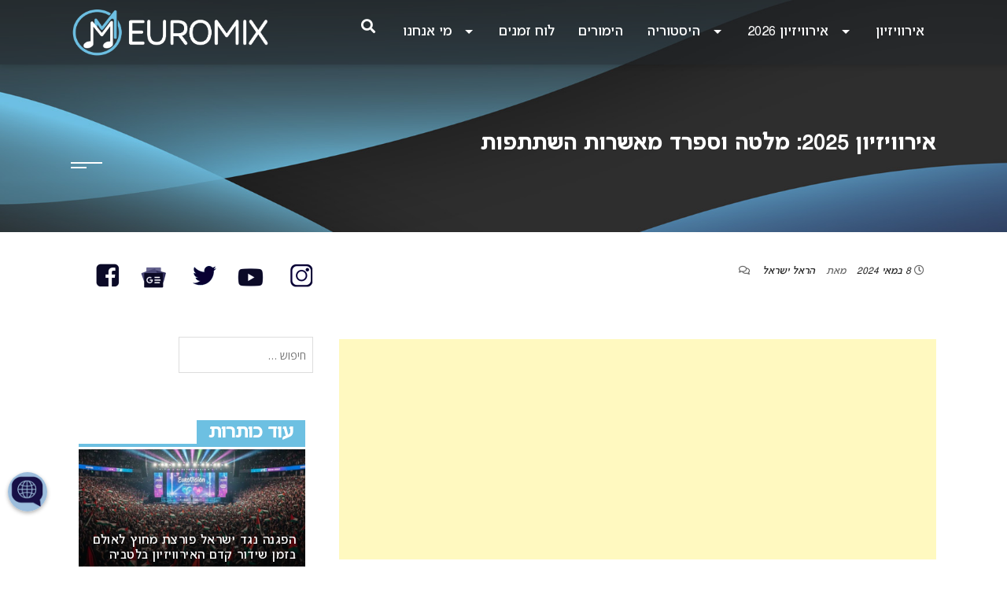

--- FILE ---
content_type: text/html; charset=UTF-8
request_url: https://www.euromix.co.il/2024/05/08/%D7%90%D7%99%D7%A8%D7%95%D7%95%D7%99%D7%96%D7%99%D7%95%D7%9F-2025-%D7%9E%D7%9C%D7%98%D7%94-%D7%95%D7%A1%D7%A4%D7%A8%D7%93-%D7%9E%D7%90%D7%A9%D7%A8%D7%95%D7%AA-%D7%94%D7%A9%D7%AA%D7%AA%D7%A4%D7%95/
body_size: 36926
content:
<!DOCTYPE html>
<html dir="rtl" lang="he-IL">
<head>
    <meta charset="UTF-8">
    <meta name="viewport" content="width=device-width, initial-scale=1">
    <link rel="profile" href="https://gmpg.org/xfn/11">
    <link rel="pingback" href="https://www.euromix.co.il/xmlrpc.php">
    <meta name='robots' content='index, follow, max-image-preview:large, max-snippet:-1, max-video-preview:-1' />

	<!-- This site is optimized with the Yoast SEO plugin v26.5 - https://yoast.com/wordpress/plugins/seo/ -->
	<title>אירוויזיון 2025: מלטה וספרד מאשרות השתתפות - אירוויזיון 2024 - EuroMix</title>
<link data-rocket-prefetch href="https://fonts.googleapis.com" rel="dns-prefetch">
<link data-rocket-prefetch href="https://pagead2.googlesyndication.com" rel="dns-prefetch">
<link data-rocket-prefetch href="https://static.addtoany.com" rel="dns-prefetch">
<link data-rocket-prefetch href="https://www.googletagmanager.com" rel="dns-prefetch">
<link data-rocket-prefetch href="https://cdnjs.cloudflare.com" rel="dns-prefetch">
<link data-rocket-prefetch href="https://fundingchoicesmessages.google.com" rel="dns-prefetch">
<link data-rocket-prefetch href="https://cdn.onesignal.com" rel="dns-prefetch">
<link data-rocket-prefetch href="https://onesignal.com" rel="dns-prefetch">
<link data-rocket-prefetch href="https://www.tiktok.com" rel="dns-prefetch">
<link data-rocket-prefetch href="https://www.youtube.com" rel="dns-prefetch">
<link data-rocket-prefetch href="https://cdn.userway.org" rel="dns-prefetch">
<link data-rocket-prefetch href="https://googleads.g.doubleclick.net" rel="dns-prefetch"><link rel="preload" data-rocket-preload as="image" href="https://www.euromix.co.il/wp-content/uploads/2025/11/Banner2026.jpg" fetchpriority="high">
	<meta name="description" content="עם הפנים לשנה הבאה: רשתות הטלוויזיה במלטה ובספרד מאשרות את השתתפותן באירוויזיון 2025. איך צפויים להיבחר נציגי המדינות לאירוויזיון?" />
	<link rel="canonical" href="https://www.euromix.co.il/2024/05/08/אירוויזיון-2025-מלטה-וספרד-מאשרות-השתתפו/" />
	<meta property="og:locale" content="he_IL" />
	<meta property="og:type" content="article" />
	<meta property="og:title" content="אירוויזיון 2025: מלטה וספרד מאשרות השתתפות - אירוויזיון 2024 - EuroMix" />
	<meta property="og:description" content="עם הפנים לשנה הבאה: רשתות הטלוויזיה במלטה ובספרד מאשרות את השתתפותן באירוויזיון 2025. איך צפויים להיבחר נציגי המדינות לאירוויזיון?" />
	<meta property="og:url" content="https://www.euromix.co.il/2024/05/08/אירוויזיון-2025-מלטה-וספרד-מאשרות-השתתפו/" />
	<meta property="og:site_name" content="EuroMix" />
	<meta property="article:author" content="https://www.facebook.com/profile.php?viewas=100000686899395&amp;id=100091569635173" />
	<meta property="article:published_time" content="2024-05-08T16:46:47+00:00" />
	<meta property="article:modified_time" content="2024-05-08T16:48:07+00:00" />
	<meta property="og:image" content="https://www.euromix.co.il/wp-content/uploads/2021/02/Spain-Eurovoision-Logo.jpg" />
	<meta property="og:image:width" content="1157" />
	<meta property="og:image:height" content="680" />
	<meta property="og:image:type" content="image/jpeg" />
	<meta name="author" content="הראל ישראל" />
	<meta name="twitter:card" content="summary_large_image" />
	<meta name="twitter:label1" content="נכתב על יד" />
	<meta name="twitter:data1" content="הראל ישראל" />
	<meta name="twitter:label2" content="זמן קריאה מוערך" />
	<meta name="twitter:data2" content="4 דקות" />
	<!-- / Yoast SEO plugin. -->


<link rel='dns-prefetch' href='//static.addtoany.com' />
<link rel='dns-prefetch' href='//fonts.googleapis.com' />
<link rel="alternate" type="application/rss+xml" title="EuroMix &laquo; פיד‏" href="https://www.euromix.co.il/feed/" />
<link rel="alternate" type="application/rss+xml" title="EuroMix &laquo; פיד תגובות‏" href="https://www.euromix.co.il/comments/feed/" />
<link rel="alternate" title="oEmbed (JSON)" type="application/json+oembed" href="https://www.euromix.co.il/wp-json/oembed/1.0/embed?url=https%3A%2F%2Fwww.euromix.co.il%2F2024%2F05%2F08%2F%25d7%2590%25d7%2599%25d7%25a8%25d7%2595%25d7%2595%25d7%2599%25d7%2596%25d7%2599%25d7%2595%25d7%259f-2025-%25d7%259e%25d7%259c%25d7%2598%25d7%2594-%25d7%2595%25d7%25a1%25d7%25a4%25d7%25a8%25d7%2593-%25d7%259e%25d7%2590%25d7%25a9%25d7%25a8%25d7%2595%25d7%25aa-%25d7%2594%25d7%25a9%25d7%25aa%25d7%25aa%25d7%25a4%25d7%2595%2F" />
<link rel="alternate" title="oEmbed (XML)" type="text/xml+oembed" href="https://www.euromix.co.il/wp-json/oembed/1.0/embed?url=https%3A%2F%2Fwww.euromix.co.il%2F2024%2F05%2F08%2F%25d7%2590%25d7%2599%25d7%25a8%25d7%2595%25d7%2595%25d7%2599%25d7%2596%25d7%2599%25d7%2595%25d7%259f-2025-%25d7%259e%25d7%259c%25d7%2598%25d7%2594-%25d7%2595%25d7%25a1%25d7%25a4%25d7%25a8%25d7%2593-%25d7%259e%25d7%2590%25d7%25a9%25d7%25a8%25d7%2595%25d7%25aa-%25d7%2594%25d7%25a9%25d7%25aa%25d7%25aa%25d7%25a4%25d7%2595%2F&#038;format=xml" />
<style id='wp-img-auto-sizes-contain-inline-css' type='text/css'>
img:is([sizes=auto i],[sizes^="auto," i]){contain-intrinsic-size:3000px 1500px}
/*# sourceURL=wp-img-auto-sizes-contain-inline-css */
</style>
<link rel='stylesheet' id='quiz-maker-admin-css' href='https://www.euromix.co.il/wp-content/plugins/quiz-maker/admin/css/admin.css?ver=6.7.0.87' type='text/css' media='all' />
<link rel='stylesheet' id='anwp-pg-styles-rtl-css' href='https://www.euromix.co.il/wp-content/plugins/anwp-post-grid-for-elementor/public/css/styles-rtl.min.css?ver=1.3.3' type='text/css' media='all' />
<link rel='stylesheet' id='wp-block-library-rtl-css' href='https://www.euromix.co.il/wp-includes/css/dist/block-library/style-rtl.min.css?ver=6.9' type='text/css' media='all' />
<style id='classic-theme-styles-inline-css' type='text/css'>
/*! This file is auto-generated */
.wp-block-button__link{color:#fff;background-color:#32373c;border-radius:9999px;box-shadow:none;text-decoration:none;padding:calc(.667em + 2px) calc(1.333em + 2px);font-size:1.125em}.wp-block-file__button{background:#32373c;color:#fff;text-decoration:none}
/*# sourceURL=/wp-includes/css/classic-themes.min.css */
</style>
<link rel='stylesheet' id='svg-flags-core-css-css' href='https://www.euromix.co.il/wp-content/plugins/svg-flags-lite/assets/flag-icon-css/css/flag-icon.min.css?ver=1704580859' type='text/css' media='all' />
<link rel='stylesheet' id='svg-flags-block-css-css' href='https://www.euromix.co.il/wp-content/plugins/svg-flags-lite/assets/css/block.styles.css?ver=https://www.euromix.co.il/wp-content/plugins/svg-flags-lite/assets/css/block.styles.css' type='text/css' media='all' />
<style id='global-styles-inline-css' type='text/css'>
:root{--wp--preset--aspect-ratio--square: 1;--wp--preset--aspect-ratio--4-3: 4/3;--wp--preset--aspect-ratio--3-4: 3/4;--wp--preset--aspect-ratio--3-2: 3/2;--wp--preset--aspect-ratio--2-3: 2/3;--wp--preset--aspect-ratio--16-9: 16/9;--wp--preset--aspect-ratio--9-16: 9/16;--wp--preset--color--black: #000000;--wp--preset--color--cyan-bluish-gray: #abb8c3;--wp--preset--color--white: #ffffff;--wp--preset--color--pale-pink: #f78da7;--wp--preset--color--vivid-red: #cf2e2e;--wp--preset--color--luminous-vivid-orange: #ff6900;--wp--preset--color--luminous-vivid-amber: #fcb900;--wp--preset--color--light-green-cyan: #7bdcb5;--wp--preset--color--vivid-green-cyan: #00d084;--wp--preset--color--pale-cyan-blue: #8ed1fc;--wp--preset--color--vivid-cyan-blue: #0693e3;--wp--preset--color--vivid-purple: #9b51e0;--wp--preset--gradient--vivid-cyan-blue-to-vivid-purple: linear-gradient(135deg,rgb(6,147,227) 0%,rgb(155,81,224) 100%);--wp--preset--gradient--light-green-cyan-to-vivid-green-cyan: linear-gradient(135deg,rgb(122,220,180) 0%,rgb(0,208,130) 100%);--wp--preset--gradient--luminous-vivid-amber-to-luminous-vivid-orange: linear-gradient(135deg,rgb(252,185,0) 0%,rgb(255,105,0) 100%);--wp--preset--gradient--luminous-vivid-orange-to-vivid-red: linear-gradient(135deg,rgb(255,105,0) 0%,rgb(207,46,46) 100%);--wp--preset--gradient--very-light-gray-to-cyan-bluish-gray: linear-gradient(135deg,rgb(238,238,238) 0%,rgb(169,184,195) 100%);--wp--preset--gradient--cool-to-warm-spectrum: linear-gradient(135deg,rgb(74,234,220) 0%,rgb(151,120,209) 20%,rgb(207,42,186) 40%,rgb(238,44,130) 60%,rgb(251,105,98) 80%,rgb(254,248,76) 100%);--wp--preset--gradient--blush-light-purple: linear-gradient(135deg,rgb(255,206,236) 0%,rgb(152,150,240) 100%);--wp--preset--gradient--blush-bordeaux: linear-gradient(135deg,rgb(254,205,165) 0%,rgb(254,45,45) 50%,rgb(107,0,62) 100%);--wp--preset--gradient--luminous-dusk: linear-gradient(135deg,rgb(255,203,112) 0%,rgb(199,81,192) 50%,rgb(65,88,208) 100%);--wp--preset--gradient--pale-ocean: linear-gradient(135deg,rgb(255,245,203) 0%,rgb(182,227,212) 50%,rgb(51,167,181) 100%);--wp--preset--gradient--electric-grass: linear-gradient(135deg,rgb(202,248,128) 0%,rgb(113,206,126) 100%);--wp--preset--gradient--midnight: linear-gradient(135deg,rgb(2,3,129) 0%,rgb(40,116,252) 100%);--wp--preset--font-size--small: 13px;--wp--preset--font-size--medium: 20px;--wp--preset--font-size--large: 36px;--wp--preset--font-size--x-large: 42px;--wp--preset--spacing--20: 0.44rem;--wp--preset--spacing--30: 0.67rem;--wp--preset--spacing--40: 1rem;--wp--preset--spacing--50: 1.5rem;--wp--preset--spacing--60: 2.25rem;--wp--preset--spacing--70: 3.38rem;--wp--preset--spacing--80: 5.06rem;--wp--preset--shadow--natural: 6px 6px 9px rgba(0, 0, 0, 0.2);--wp--preset--shadow--deep: 12px 12px 50px rgba(0, 0, 0, 0.4);--wp--preset--shadow--sharp: 6px 6px 0px rgba(0, 0, 0, 0.2);--wp--preset--shadow--outlined: 6px 6px 0px -3px rgb(255, 255, 255), 6px 6px rgb(0, 0, 0);--wp--preset--shadow--crisp: 6px 6px 0px rgb(0, 0, 0);}:where(.is-layout-flex){gap: 0.5em;}:where(.is-layout-grid){gap: 0.5em;}body .is-layout-flex{display: flex;}.is-layout-flex{flex-wrap: wrap;align-items: center;}.is-layout-flex > :is(*, div){margin: 0;}body .is-layout-grid{display: grid;}.is-layout-grid > :is(*, div){margin: 0;}:where(.wp-block-columns.is-layout-flex){gap: 2em;}:where(.wp-block-columns.is-layout-grid){gap: 2em;}:where(.wp-block-post-template.is-layout-flex){gap: 1.25em;}:where(.wp-block-post-template.is-layout-grid){gap: 1.25em;}.has-black-color{color: var(--wp--preset--color--black) !important;}.has-cyan-bluish-gray-color{color: var(--wp--preset--color--cyan-bluish-gray) !important;}.has-white-color{color: var(--wp--preset--color--white) !important;}.has-pale-pink-color{color: var(--wp--preset--color--pale-pink) !important;}.has-vivid-red-color{color: var(--wp--preset--color--vivid-red) !important;}.has-luminous-vivid-orange-color{color: var(--wp--preset--color--luminous-vivid-orange) !important;}.has-luminous-vivid-amber-color{color: var(--wp--preset--color--luminous-vivid-amber) !important;}.has-light-green-cyan-color{color: var(--wp--preset--color--light-green-cyan) !important;}.has-vivid-green-cyan-color{color: var(--wp--preset--color--vivid-green-cyan) !important;}.has-pale-cyan-blue-color{color: var(--wp--preset--color--pale-cyan-blue) !important;}.has-vivid-cyan-blue-color{color: var(--wp--preset--color--vivid-cyan-blue) !important;}.has-vivid-purple-color{color: var(--wp--preset--color--vivid-purple) !important;}.has-black-background-color{background-color: var(--wp--preset--color--black) !important;}.has-cyan-bluish-gray-background-color{background-color: var(--wp--preset--color--cyan-bluish-gray) !important;}.has-white-background-color{background-color: var(--wp--preset--color--white) !important;}.has-pale-pink-background-color{background-color: var(--wp--preset--color--pale-pink) !important;}.has-vivid-red-background-color{background-color: var(--wp--preset--color--vivid-red) !important;}.has-luminous-vivid-orange-background-color{background-color: var(--wp--preset--color--luminous-vivid-orange) !important;}.has-luminous-vivid-amber-background-color{background-color: var(--wp--preset--color--luminous-vivid-amber) !important;}.has-light-green-cyan-background-color{background-color: var(--wp--preset--color--light-green-cyan) !important;}.has-vivid-green-cyan-background-color{background-color: var(--wp--preset--color--vivid-green-cyan) !important;}.has-pale-cyan-blue-background-color{background-color: var(--wp--preset--color--pale-cyan-blue) !important;}.has-vivid-cyan-blue-background-color{background-color: var(--wp--preset--color--vivid-cyan-blue) !important;}.has-vivid-purple-background-color{background-color: var(--wp--preset--color--vivid-purple) !important;}.has-black-border-color{border-color: var(--wp--preset--color--black) !important;}.has-cyan-bluish-gray-border-color{border-color: var(--wp--preset--color--cyan-bluish-gray) !important;}.has-white-border-color{border-color: var(--wp--preset--color--white) !important;}.has-pale-pink-border-color{border-color: var(--wp--preset--color--pale-pink) !important;}.has-vivid-red-border-color{border-color: var(--wp--preset--color--vivid-red) !important;}.has-luminous-vivid-orange-border-color{border-color: var(--wp--preset--color--luminous-vivid-orange) !important;}.has-luminous-vivid-amber-border-color{border-color: var(--wp--preset--color--luminous-vivid-amber) !important;}.has-light-green-cyan-border-color{border-color: var(--wp--preset--color--light-green-cyan) !important;}.has-vivid-green-cyan-border-color{border-color: var(--wp--preset--color--vivid-green-cyan) !important;}.has-pale-cyan-blue-border-color{border-color: var(--wp--preset--color--pale-cyan-blue) !important;}.has-vivid-cyan-blue-border-color{border-color: var(--wp--preset--color--vivid-cyan-blue) !important;}.has-vivid-purple-border-color{border-color: var(--wp--preset--color--vivid-purple) !important;}.has-vivid-cyan-blue-to-vivid-purple-gradient-background{background: var(--wp--preset--gradient--vivid-cyan-blue-to-vivid-purple) !important;}.has-light-green-cyan-to-vivid-green-cyan-gradient-background{background: var(--wp--preset--gradient--light-green-cyan-to-vivid-green-cyan) !important;}.has-luminous-vivid-amber-to-luminous-vivid-orange-gradient-background{background: var(--wp--preset--gradient--luminous-vivid-amber-to-luminous-vivid-orange) !important;}.has-luminous-vivid-orange-to-vivid-red-gradient-background{background: var(--wp--preset--gradient--luminous-vivid-orange-to-vivid-red) !important;}.has-very-light-gray-to-cyan-bluish-gray-gradient-background{background: var(--wp--preset--gradient--very-light-gray-to-cyan-bluish-gray) !important;}.has-cool-to-warm-spectrum-gradient-background{background: var(--wp--preset--gradient--cool-to-warm-spectrum) !important;}.has-blush-light-purple-gradient-background{background: var(--wp--preset--gradient--blush-light-purple) !important;}.has-blush-bordeaux-gradient-background{background: var(--wp--preset--gradient--blush-bordeaux) !important;}.has-luminous-dusk-gradient-background{background: var(--wp--preset--gradient--luminous-dusk) !important;}.has-pale-ocean-gradient-background{background: var(--wp--preset--gradient--pale-ocean) !important;}.has-electric-grass-gradient-background{background: var(--wp--preset--gradient--electric-grass) !important;}.has-midnight-gradient-background{background: var(--wp--preset--gradient--midnight) !important;}.has-small-font-size{font-size: var(--wp--preset--font-size--small) !important;}.has-medium-font-size{font-size: var(--wp--preset--font-size--medium) !important;}.has-large-font-size{font-size: var(--wp--preset--font-size--large) !important;}.has-x-large-font-size{font-size: var(--wp--preset--font-size--x-large) !important;}
:where(.wp-block-post-template.is-layout-flex){gap: 1.25em;}:where(.wp-block-post-template.is-layout-grid){gap: 1.25em;}
:where(.wp-block-term-template.is-layout-flex){gap: 1.25em;}:where(.wp-block-term-template.is-layout-grid){gap: 1.25em;}
:where(.wp-block-columns.is-layout-flex){gap: 2em;}:where(.wp-block-columns.is-layout-grid){gap: 2em;}
:root :where(.wp-block-pullquote){font-size: 1.5em;line-height: 1.6;}
/*# sourceURL=global-styles-inline-css */
</style>
<link rel='stylesheet' id='quiz-maker-css' href='https://www.euromix.co.il/wp-content/plugins/quiz-maker/public/css/quiz-maker-public.css?ver=6.7.0.87' type='text/css' media='all' />
<link rel='stylesheet' id='bg-shce-genericons-css' href='https://www.euromix.co.il/wp-content/plugins/show-hidecollapse-expand/assets/css/genericons/genericons.css?ver=6.9' type='text/css' media='all' />
<link rel='stylesheet' id='bg-show-hide-css' href='https://www.euromix.co.il/wp-content/plugins/show-hidecollapse-expand/assets/css/bg-show-hide.css?ver=6.9' type='text/css' media='all' />
<link rel='stylesheet' id='svg-flags-plugin-css-css' href='https://www.euromix.co.il/wp-content/plugins/svg-flags-lite/assets/css/frontend.css?ver=1704580859' type='text/css' media='all' />
<link rel='stylesheet' id='uaf_client_css-css' href='https://www.euromix.co.il/wp-content/uploads/useanyfont/uaf.css?ver=1765033903' type='text/css' media='all' />
<link rel='stylesheet' id='worldflag-css' href='https://www.euromix.co.il/wp-content/plugins/world-flag/assets/flags.css?ver=6.9' type='text/css' media='all' />
<link rel='stylesheet' id='wp-polls-css' href='https://www.euromix.co.il/wp-content/plugins/wp-polls/polls-css.css?ver=2.77.3' type='text/css' media='all' />
<style id='wp-polls-inline-css' type='text/css'>
.wp-polls .pollbar {
	margin: 1px;
	font-size: 6px;
	line-height: 8px;
	height: 8px;
	background-image: url('https://www.euromix.co.il/wp-content/plugins/wp-polls/images/default/pollbg.gif');
	border: 1px solid #c8c8c8;
}

/*# sourceURL=wp-polls-inline-css */
</style>
<link rel='stylesheet' id='wp-polls-rtl-css' href='https://www.euromix.co.il/wp-content/plugins/wp-polls/polls-css-rtl.css?ver=2.77.3' type='text/css' media='all' />
<link rel='stylesheet' id='yop-public-css' href='https://www.euromix.co.il/wp-content/plugins/yop-poll/public/assets/css/yop-poll-public-6.5.39.css?ver=6.9' type='text/css' media='all' />
<link rel='stylesheet' id='square-fonts-css' href='//fonts.googleapis.com/css?family=Open+Sans%3A400%2C300%2C600%2C700%7CRoboto+Condensed%3A300italic%2C400italic%2C700italic%2C400%2C300%2C700&#038;subset=latin%2Clatin-ext' type='text/css' media='all' />
<link rel='stylesheet' id='bxslider-css' href='https://www.euromix.co.il/wp-content/themes/square/css/jquery.bxslider.css?ver=4.1.2' type='text/css' media='all' />
<link rel='stylesheet' id='animate-css' href='https://www.euromix.co.il/wp-content/themes/square/css/animate.css?ver=1.0' type='text/css' media='all' />
<link rel='stylesheet' id='font-awesome-css' href='https://www.euromix.co.il/wp-content/plugins/elementor/assets/lib/font-awesome/css/font-awesome.min.css?ver=4.7.0' type='text/css' media='all' />
<link rel='stylesheet' id='owl-carousel-css' href='https://www.euromix.co.il/wp-content/themes/square/css/owl.carousel.css?ver=1.3.3' type='text/css' media='all' />
<link rel='stylesheet' id='owl-theme-css' href='https://www.euromix.co.il/wp-content/themes/square/css/owl.theme.css?ver=1.3.3' type='text/css' media='all' />
<link rel='stylesheet' id='square-style-css' href='https://www.euromix.co.il/wp-content/themes/square/style.css?ver=6.9' type='text/css' media='all' />
<link rel='stylesheet' id='tablepress-default-css' href='https://www.euromix.co.il/wp-content/plugins/tablepress/css/build/default-rtl.css?ver=3.2.5' type='text/css' media='all' />
<link rel='stylesheet' id='tablepress-custom-css' href='https://www.euromix.co.il/wp-content/tablepress-custom.min.css?ver=35' type='text/css' media='all' />
<link rel='stylesheet' id='easy_table_style-css' href='https://www.euromix.co.il/wp-content/plugins/easy-table/themes/cuscosky/style.css?ver=1.8' type='text/css' media='all' />
<link rel='stylesheet' id='popup-maker-site-css' href='//www.euromix.co.il/wp-content/uploads/pum/pum-site-styles.css?generated=1769270480&#038;ver=1.21.5' type='text/css' media='all' />
<link rel='stylesheet' id='addtoany-css' href='https://www.euromix.co.il/wp-content/plugins/add-to-any/addtoany.min.css?ver=1.16' type='text/css' media='all' />
<style id='addtoany-inline-css' type='text/css'>
.addtoany_share_save_container {
  text-align: center; 
}

.addtoany_content {
  text-align: center;
}

.addtoany_share_save_container,
.addtoany_content {
  display: block;
  text-align: center;
}
/*# sourceURL=addtoany-inline-css */
</style>
<script type="text/javascript">
            window._nslDOMReady = (function () {
                const executedCallbacks = new Set();
            
                return function (callback) {
                    /**
                    * Third parties might dispatch DOMContentLoaded events, so we need to ensure that we only run our callback once!
                    */
                    if (executedCallbacks.has(callback)) return;
            
                    const wrappedCallback = function () {
                        if (executedCallbacks.has(callback)) return;
                        executedCallbacks.add(callback);
                        callback();
                    };
            
                    if (document.readyState === "complete" || document.readyState === "interactive") {
                        wrappedCallback();
                    } else {
                        document.addEventListener("DOMContentLoaded", wrappedCallback);
                    }
                };
            })();
        </script><script type="text/javascript" id="addtoany-core-js-before">
/* <![CDATA[ */
window.a2a_config=window.a2a_config||{};a2a_config.callbacks=[];a2a_config.overlays=[];a2a_config.templates={};a2a_localize = {
	Share: "Share",
	Save: "Save",
	Subscribe: "Subscribe",
	Email: "Email",
	Bookmark: "Bookmark",
	ShowAll: "Show all",
	ShowLess: "Show less",
	FindServices: "Find service(s)",
	FindAnyServiceToAddTo: "Instantly find any service to add to",
	PoweredBy: "Powered by",
	ShareViaEmail: "Share via email",
	SubscribeViaEmail: "Subscribe via email",
	BookmarkInYourBrowser: "Bookmark in your browser",
	BookmarkInstructions: "Press Ctrl+D or \u2318+D to bookmark this page",
	AddToYourFavorites: "Add to your favorites",
	SendFromWebOrProgram: "Send from any email address or email program",
	EmailProgram: "Email program",
	More: "More&#8230;",
	ThanksForSharing: "Thanks for sharing!",
	ThanksForFollowing: "Thanks for following!"
};

a2a_config.callbacks.push({
    share: function(data) {
        // Track shares in Google Analytics with Google Tag Manager
        dataLayer.push({
            'event': 'AddToAnyShare', 
            'socialNetwork': 'AddToAny', 
            'socialAction': data.service, 
            'socialTarget': data.url
        });
    }
});

//# sourceURL=addtoany-core-js-before
/* ]]> */
</script>
<script type="text/javascript" defer src="https://static.addtoany.com/menu/page.js" id="addtoany-core-js"></script>
<script type="text/javascript" src="https://www.euromix.co.il/wp-includes/js/jquery/jquery.min.js?ver=3.7.1" id="jquery-core-js"></script>
<script type="text/javascript" src="https://www.euromix.co.il/wp-includes/js/jquery/jquery-migrate.min.js?ver=3.4.1" id="jquery-migrate-js"></script>
<script type="text/javascript" defer src="https://www.euromix.co.il/wp-content/plugins/add-to-any/addtoany.min.js?ver=1.1" id="addtoany-jquery-js"></script>
<script type="text/javascript" id="yop-public-js-extra">
/* <![CDATA[ */
var objectL10n = {"yopPollParams":{"urlParams":{"ajax":"https://www.euromix.co.il/wp-admin/admin-ajax.php","wpLogin":"https://www.euromix.co.il/wp-login.php?redirect_to=https%3A%2F%2Fwww.euromix.co.il%2Fwp-admin%2Fadmin-ajax.php%3Faction%3Dyop_poll_record_wordpress_vote"},"apiParams":{"reCaptcha":{"siteKey":""},"reCaptchaV2Invisible":{"siteKey":""},"reCaptchaV3":{"siteKey":""},"hCaptcha":{"siteKey":""},"cloudflareTurnstile":{"siteKey":""}},"captchaParams":{"imgPath":"https://www.euromix.co.il/wp-content/plugins/yop-poll/public/assets/img/","url":"https://www.euromix.co.il/wp-content/plugins/yop-poll/app.php","accessibilityAlt":"Sound icon","accessibilityTitle":"Accessibility option: listen to a question and answer it!","accessibilityDescription":"Type below the \u003Cstrong\u003Eanswer\u003C/strong\u003E to what you hear. Numbers or words:","explanation":"Click or touch the \u003Cstrong\u003EANSWER\u003C/strong\u003E","refreshAlt":"Refresh/reload icon","refreshTitle":"Refresh/reload: get new images and accessibility option!"},"voteParams":{"invalidPoll":"Invalid Poll","noAnswersSelected":"No answer selected","minAnswersRequired":"At least {min_answers_allowed} answer(s) required","maxAnswersRequired":"A max of {max_answers_allowed} answer(s) accepted","noAnswerForOther":"No other answer entered","noValueForCustomField":"{custom_field_name} is required","tooManyCharsForCustomField":"Text for {custom_field_name} is too long","consentNotChecked":"You must agree to our terms and conditions","noCaptchaSelected":"Captcha is required","thankYou":"Thank you for your vote"},"resultsParams":{"singleVote":"vote","multipleVotes":"votes","singleAnswer":"answer","multipleAnswers":"answers"}}};
//# sourceURL=yop-public-js-extra
/* ]]> */
</script>
<script type="text/javascript" src="https://www.euromix.co.il/wp-content/plugins/yop-poll/public/assets/js/yop-poll-public-6.5.39.min.js?ver=6.9" id="yop-public-js"></script>
<script type="text/javascript" src="https://www.euromix.co.il/wp-content/plugins/easy-table/js/easy-table-script.js?ver=1.8" id="easy_table_script-js"></script>
<link rel="https://api.w.org/" href="https://www.euromix.co.il/wp-json/" /><link rel="alternate" title="JSON" type="application/json" href="https://www.euromix.co.il/wp-json/wp/v2/posts/48843" /><link rel="EditURI" type="application/rsd+xml" title="RSD" href="https://www.euromix.co.il/xmlrpc.php?rsd" />
<meta name="generator" content="WordPress 6.9" />
<link rel='shortlink' href='https://www.euromix.co.il/?p=48843' />
<style type='text/css'> .ae_data .elementor-editor-element-setting {
            display:none !important;
            }
            </style>		<style type="text/css">
		#wp-admin-bar-feed-reader .ab-icon::before {
			content: "\f303";
			top: 2px;
		}

		@media screen and (max-width: 782px) {
			#wpadminbar li#wp-admin-bar-feed-reader {
				display: block;
			}

			#wp-admin-bar-feed-reader .ab-icon {
				scale: 0.9;
			}
		}

		body.profile-php #application-passwords-section + #feed-reader-section h2,
		body.user-edit-php #application-passwords-section + #feed-reader-section h2 {
			margin-block-start: 2em;
		}
		</style>
		<style>.sq-main-header{background-image: url(https://www.euromix.co.il/wp-content/uploads/2025/11/Banner2026.jpg)}</style><meta name="generator" content="Elementor 3.34.1; features: additional_custom_breakpoints; settings: css_print_method-external, google_font-enabled, font_display-auto">
      <meta name="onesignal" content="wordpress-plugin"/>
            <script>

      window.OneSignalDeferred = window.OneSignalDeferred || [];

      OneSignalDeferred.push(function(OneSignal) {
        var oneSignal_options = {};
        window._oneSignalInitOptions = oneSignal_options;

        oneSignal_options['serviceWorkerParam'] = { scope: '/' };
oneSignal_options['serviceWorkerPath'] = 'OneSignalSDKWorker.js.php';

        OneSignal.Notifications.setDefaultUrl("https://www.euromix.co.il");

        oneSignal_options['wordpress'] = true;
oneSignal_options['appId'] = '9a9044cb-cd08-4a4a-ad0a-0de1f6feb5e2';
oneSignal_options['allowLocalhostAsSecureOrigin'] = true;
oneSignal_options['welcomeNotification'] = { };
oneSignal_options['welcomeNotification']['title'] = "EuroMix";
oneSignal_options['welcomeNotification']['message'] = "תודה רבה שנרשמת כמנוי. כעת תקבל את כל החדשות והעדכונים ישירות למכשירך בזמן אמת.";
oneSignal_options['welcomeNotification']['url'] = "www.euromix.co.il";
oneSignal_options['path'] = "https://www.euromix.co.il/wp-content/plugins/onesignal-free-web-push-notifications/sdk_files/";
oneSignal_options['safari_web_id'] = "web.onesignal.auto.552dcc8d-cced-4aac-823c-93a119513fed";
oneSignal_options['persistNotification'] = true;
oneSignal_options['promptOptions'] = { };
oneSignal_options['promptOptions']['actionMessage'] = "אירוויזיון 2025: נשמח לשלוח למכשירך חדשות ועדכונים לגבי האירוויזיון בזמן אמת";
oneSignal_options['promptOptions']['exampleNotificationTitleDesktop'] = "נשמח לשלוח למכשירך חדשות ועדכונים לגבי האירוויזיון בזמן אמת";
oneSignal_options['promptOptions']['exampleNotificationMessageDesktop'] = "נשמח לשלוח למכשירך חדשות ועדכונים לגבי האירוויזיון בזמן אמת";
oneSignal_options['promptOptions']['exampleNotificationTitleMobile'] = "נשמח לשלוח למכשירך חדשות ועדכונים לגבי האירוויזיון בזמן אמת";
oneSignal_options['promptOptions']['exampleNotificationMessageMobile'] = "נשמח לשלוח למכשירך חדשות ועדכונים לגבי האירוויזיון בזמן אמת";
oneSignal_options['promptOptions']['exampleNotificationCaption'] = "תוכל לבטל את הצטרפותך בכל עת";
oneSignal_options['promptOptions']['acceptButtonText'] = "אישור";
oneSignal_options['promptOptions']['cancelButtonText'] = "אולי פעם הבאה";
oneSignal_options['promptOptions']['siteName'] = "EuroMix";
oneSignal_options['promptOptions']['autoAcceptTitle'] = "אשר";
oneSignal_options['notifyButton'] = { };
oneSignal_options['notifyButton']['enable'] = true;
oneSignal_options['notifyButton']['position'] = 'bottom-right';
oneSignal_options['notifyButton']['theme'] = 'inverse';
oneSignal_options['notifyButton']['size'] = 'large';
oneSignal_options['notifyButton']['showCredit'] = true;
oneSignal_options['notifyButton']['text'] = {};
oneSignal_options['notifyButton']['text']['tip.state.unsubscribed'] = 'לחצו לקבלת עדכונים שוטפים';
oneSignal_options['notifyButton']['colors'] = {};
oneSignal_options['notifyButton']['colors']['circle.background'] = '#160f4a';
oneSignal_options['notifyButton']['colors']['circle.foreground'] = '#8cbfe0';
oneSignal_options['notifyButton']['offset'] = {};
oneSignal_options['notifyButton']['offset']['bottom'] = '70px';
oneSignal_options['notifyButton']['offset']['left'] = '10px';
oneSignal_options['notifyButton']['offset']['right'] = '10px';
              OneSignal.init(window._oneSignalInitOptions);
              OneSignal.Slidedown.promptPush()      });

      function documentInitOneSignal() {
        var oneSignal_elements = document.getElementsByClassName("OneSignal-prompt");

        var oneSignalLinkClickHandler = function(event) { OneSignal.Notifications.requestPermission(); event.preventDefault(); };        for(var i = 0; i < oneSignal_elements.length; i++)
          oneSignal_elements[i].addEventListener('click', oneSignalLinkClickHandler, false);
      }

      if (document.readyState === 'complete') {
           documentInitOneSignal();
      }
      else {
           window.addEventListener("load", function(event){
               documentInitOneSignal();
          });
      }
    </script>

<!-- Schema & Structured Data For WP v1.53 - -->
<script type="application/ld+json" class="saswp-schema-markup-output">
[{"@context":"https:\/\/schema.org\/","@type":"NewsArticle","@id":"https:\/\/www.euromix.co.il\/2024\/05\/08\/%d7%90%d7%99%d7%a8%d7%95%d7%95%d7%99%d7%96%d7%99%d7%95%d7%9f-2025-%d7%9e%d7%9c%d7%98%d7%94-%d7%95%d7%a1%d7%a4%d7%a8%d7%93-%d7%9e%d7%90%d7%a9%d7%a8%d7%95%d7%aa-%d7%94%d7%a9%d7%aa%d7%aa%d7%a4%d7%95\/#newsarticle","url":"https:\/\/www.euromix.co.il\/2024\/05\/08\/%d7%90%d7%99%d7%a8%d7%95%d7%95%d7%99%d7%96%d7%99%d7%95%d7%9f-2025-%d7%9e%d7%9c%d7%98%d7%94-%d7%95%d7%a1%d7%a4%d7%a8%d7%93-%d7%9e%d7%90%d7%a9%d7%a8%d7%95%d7%aa-%d7%94%d7%a9%d7%aa%d7%aa%d7%a4%d7%95\/","headline":"\u05d0\u05d9\u05e8\u05d5\u05d5\u05d9\u05d6\u05d9\u05d5\u05df 2025: \u05de\u05dc\u05d8\u05d4 \u05d5\u05e1\u05e4\u05e8\u05d3 \u05de\u05d0\u05e9\u05e8\u05d5\u05ea \u05d4\u05e9\u05ea\u05ea\u05e4\u05d5\u05ea","mainEntityOfPage":"https:\/\/www.euromix.co.il\/2024\/05\/08\/%d7%90%d7%99%d7%a8%d7%95%d7%95%d7%99%d7%96%d7%99%d7%95%d7%9f-2025-%d7%9e%d7%9c%d7%98%d7%94-%d7%95%d7%a1%d7%a4%d7%a8%d7%93-%d7%9e%d7%90%d7%a9%d7%a8%d7%95%d7%aa-%d7%94%d7%a9%d7%aa%d7%aa%d7%a4%d7%95\/","datePublished":"2024-05-08T19:46:47+03:00","dateModified":"2024-05-08T19:48:07+03:00","description":"\u05e2\u05dd \u05d4\u05e4\u05e0\u05d9\u05dd \u05dc\u05e9\u05e0\u05d4 \u05d4\u05d1\u05d0\u05d4: \u05e8\u05e9\u05ea\u05d5\u05ea \u05d4\u05d8\u05dc\u05d5\u05d5\u05d9\u05d6\u05d9\u05d4 \u05d1\u05de\u05dc\u05d8\u05d4 \u05d5\u05d1\u05e1\u05e4\u05e8\u05d3 \u05de\u05d0\u05e9\u05e8\u05d5\u05ea \u05d0\u05ea \u05d4\u05e9\u05ea\u05ea\u05e4\u05d5\u05ea\u05df \u05d1\u05d0\u05d9\u05e8\u05d5\u05d5\u05d9\u05d6\u05d9\u05d5\u05df 2025. \u05d0\u05d9\u05da \u05e6\u05e4\u05d5\u05d9\u05d9\u05dd \u05dc\u05d4\u05d9\u05d1\u05d7\u05e8 \u05e0\u05e6\u05d9\u05d2\u05d9 \u05d4\u05de\u05d3\u05d9\u05e0\u05d5\u05ea \u05dc\u05d0\u05d9\u05e8\u05d5\u05d5\u05d9\u05d6\u05d9\u05d5\u05df?","articleSection":"\u05e1\u05e4\u05e8\u05d3 \u05d1\u05d0\u05d9\u05e8\u05d5\u05d5\u05d9\u05d6\u05d9\u05d5\u05df","articleBody":"\u05e2\u05dd \u05d4\u05e4\u05e0\u05d9\u05dd \u05dc\u05e9\u05e0\u05d4 \u05d4\u05d1\u05d0\u05d4: \u05e8\u05e9\u05ea\u05d5\u05ea \u05d4\u05d8\u05dc\u05d5\u05d5\u05d9\u05d6\u05d9\u05d4 \u05d1\u05de\u05dc\u05d8\u05d4 \u05d5\u05d1\u05e1\u05e4\u05e8\u05d3 \u05de\u05d0\u05e9\u05e8\u05d5\u05ea \u05d0\u05ea \u05d4\u05e9\u05ea\u05ea\u05e4\u05d5\u05ea\u05df \u05d1\u05d0\u05d9\u05e8\u05d5\u05d5\u05d9\u05d6\u05d9\u05d5\u05df 2025. \u05d0\u05d9\u05da \u05e6\u05e4\u05d5\u05d9\u05d9\u05dd \u05dc\u05d4\u05d9\u05d1\u05d7\u05e8 \u05e0\u05e6\u05d9\u05d2\u05d9 \u05d4\u05de\u05d3\u05d9\u05e0\u05d5\u05ea \u05dc\u05d0\u05d9\u05e8\u05d5\u05d5\u05d9\u05d6\u05d9\u05d5\u05df?  \u05d0\u05d9\u05e8\u05d5\u05d5\u05d9\u05d6\u05d9\u05d5\u05df 2024 \u05d8\u05e8\u05dd \u05d4\u05d2\u05d9\u05e2 \u05dc\u05e1\u05d9\u05d5\u05de\u05d5 \u05d0\u05da \u05de\u05e1\u05e4\u05e8 \u05e8\u05e9\u05ea\u05d5\u05ea \u05d8\u05dc\u05d5\u05d5\u05d9\u05d6\u05d9\u05d4 \u05d1\u05e8\u05d7\u05d1\u05d9 \u05d0\u05d9\u05e8\u05d5\u05e4\u05d4 \u05db\u05d1\u05e8 \u05d4\u05d1\u05d9\u05e2\u05d5 \u05e2\u05e0\u05d9\u05d9\u05df \u05d1\u05d0\u05d9\u05e8\u05d5\u05d5\u05d9\u05d6\u05d9\u05d5\u05df 2025.  \u05de\u05d5\u05e7\u05d3\u05dd \u05d9\u05d5\u05ea\u05e8 \u05d4\u05e9\u05d1\u05d5\u05e2 \u05d4\u05d9\u05d9\u05ea\u05d4 \u05d6\u05d0\u05ea \u05d0\u05dc\u05d1\u05e0\u05d9\u05d4, \u05dc\u05d0\u05d7\u05e8 \u05e9\u05e4\u05d5\u05e8\u05e1\u05dd \u05db\u05d9 \u05db\u05d1\u05e8 \u05d4\u05d7\u05dc\u05d5 \u05d4\u05d4\u05db\u05e0\u05d5\u05ea \u05dc\u05e7\u05e8\u05d0\u05ea \"Festivali i K\u00ebng\u00ebs\" \u05e9\u05d9\u05d9\u05e2\u05e8\u05da \u05db\u05de\u05d3\u05d9 \u05e9\u05e0\u05d4 \u05d1\u05d7\u05d5\u05d3\u05e9 \u05d3\u05e6\u05de\u05d1\u05e8. \u05dc\u05e8\u05e9\u05d9\u05de\u05d4 \u05de\u05e6\u05d8\u05e8\u05e4\u05ea \u05e8\u05e9\u05ea \u05d4\u05d8\u05dc\u05d5\u05d5\u05d9\u05d6\u05d9\u05d4 \u05d4\u05de\u05dc\u05d8\u05d6\u05d9\u05ea, PBS, \u05d0\u05e9\u05e8 \u05de\u05d0\u05e9\u05e8\u05ea \u05d0\u05ea \u05d4\u05e9\u05ea\u05ea\u05e4\u05d5\u05ea\u05d4 \u05d1\u05d0\u05d9\u05e8\u05d5\u05d5\u05d9\u05d6\u05d9\u05d5\u05df \u05d4\u05d9\u05dc\u05d3\u05d9\u05dd 2024 \u05d5\u05d1\u05d0\u05d9\u05e8\u05d5\u05d5\u05d9\u05d6\u05d9\u05d5\u05df 2025. \u05d4\u05e0\u05e6\u05d9\u05d2 \u05d4\u05de\u05dc\u05d8\u05d6\u05d9 \u05dc\u05d0\u05d9\u05e8\u05d5\u05d5\u05d9\u05d6\u05d9\u05d5\u05df 2025 \u05d9\u05d9\u05d1\u05d7\u05e8 \u05d1\u05e4\u05e2\u05dd \u05d4\u05e9\u05e0\u05d9\u05d9\u05d4 \u05d3\u05e8\u05da \u05de\u05d7\u05e0\u05d4 \u05db\u05ea\u05d9\u05d1\u05ea \u05e9\u05d9\u05e8\u05d9\u05dd \u05d0\u05e9\u05e8 \u05d9\u05e6\u05d0 \u05dc\u05d3\u05e8\u05db\u05d5 \u05d1\u05de\u05d4\u05dc\u05da \u05d4\u05d7\u05d5\u05d3\u05e9\u05d9\u05dd \u05d4\u05e7\u05e8\u05d5\u05d1\u05d9\u05dd, \u05de\u05d4 \u05e9\u05de\u05e1\u05de\u05df \u05d0\u05ea \u05d7\u05d6\u05e8\u05ea\u05d5 \u05e9\u05dc \u05d4\u05e7\u05d3\u05dd \u05d4\u05de\u05dc\u05d8\u05d6\u05d9.  \u05d4\u05de\u05d3\u05d9\u05e0\u05d4 \u05d4\u05e0\u05d5\u05e1\u05e4\u05ea \u05dc\u05d0\u05e9\u05e8 \u05d0\u05ea \u05d4\u05e9\u05ea\u05ea\u05e4\u05d5\u05ea\u05d4 \u05d4\u05d9\u05d0 \u05e1\u05e4\u05e8\u05d3, \u05d1\u05e0\u05d9\u05d4\u05d5\u05dc \u05e8\u05e9\u05ea \u05d4\u05d8\u05dc\u05d5\u05d5\u05d9\u05d6\u05d9\u05d4 \u05d4\u05e1\u05e4\u05e8\u05d3\u05d9\u05ea RTVE. \u05e4\u05e2\u05dd \u05e0\u05d5\u05e1\u05e4\u05ea, \u05d4\u05e0\u05e6\u05d9\u05d2 \u05d4\u05e1\u05e4\u05e8\u05d3\u05d9 \u05d9\u05d9\u05d1\u05d7\u05e8 \u05d3\u05e8\u05da \u05e7\u05d3\u05dd \u05d4\u05d0\u05d9\u05e8\u05d5\u05d5\u05d9\u05d6\u05d9\u05d5\u05df \u05d4\u05e1\u05e4\u05e8\u05d3\u05d9, \u05e4\u05e1\u05d8\u05d9\u05d1\u05dc \u05d1\u05e0\u05d9\u05d3\u05d5\u05e8\u05dd (Festival Benidorm). \u05dc\u05de\u05e2\u05e9\u05d4, \u05db\u05d1\u05e8 \u05d1-2022 \u05e0\u05de\u05e1\u05e8 \u05db\u05d9 \u05e1\u05e4\u05e8\u05d3 \u05d7\u05ea\u05de\u05d4 \u05d7\u05d5\u05d6\u05d4 \u05e2\u05dc \u05e7\u05d9\u05d5\u05de\u05d5 \u05e9\u05dc \u05d4\u05e4\u05e1\u05d8\u05d9\u05d1\u05dc \u05dc\u05de\u05e9\u05da \u05e9\u05dc\u05d5\u05e9 \u05e9\u05e0\u05d9\u05dd \u05d1\u05e8\u05e6\u05d9\u05e4\u05d5\u05ea, \u05db\u05da \u05e9\u05e2\u05d3 \u05db\u05d4 \u05d4\u05e1\u05e4\u05e8\u05d3\u05d9\u05dd \u05e2\u05d5\u05de\u05d3\u05d9\u05dd \u05d1\u05de\u05d9\u05dc\u05ea\u05dd.  \u05d6\u05d0\u05ea \u05ea\u05d4\u05d9\u05d4 \u05d4\u05de\u05d4\u05d3\u05d5\u05e8\u05d4 \u05d4\u05e8\u05d1\u05d9\u05e2\u05d9\u05ea \u05e9\u05dc \u05d4\u05e4\u05e1\u05d8\u05d9\u05d1\u05dc. \u05e8\u05e9\u05ea \u05d4\u05d8\u05dc\u05d5\u05d5\u05d9\u05d6\u05d9\u05d4 \u05d0\u05d9\u05e9\u05e8\u05d4 \u05db\u05d9 \u05d7\u05dc\u05d5\u05df \u05d4\u05d2\u05e9\u05ea \u05d4\u05e9\u05d9\u05e8\u05d9\u05dd \u05d9\u05d9\u05e4\u05ea\u05d7 \u05d1-20 \u05d1\u05de\u05d0\u05d9 \u05d5\u05d9\u05d4\u05d9\u05d4 \u05e4\u05ea\u05d5\u05d7 \u05e2\u05d3 \u05d4-10 \u05d1\u05d0\u05d5\u05e7\u05d8\u05d5\u05d1\u05e8. \u05d4\u05db\u05dc\u05dc\u05d9\u05dd \u05dc\u05d1\u05d7\u05d9\u05e8\u05d4 \u05d9\u05d9\u05d7\u05e9\u05e4\u05d5 \u05d1\u05d9\u05d5\u05dd \u05e4\u05ea\u05d9\u05d7\u05ea \u05d7\u05dc\u05d5\u05df \u05d4\u05d2\u05e9\u05ea \u05d4\u05e9\u05d9\u05e8\u05d9\u05dd. \u05d2\u05dd \u05d4\u05e4\u05e2\u05dd, RTVE \u05e6\u05e4\u05d5\u05d9\u05d9\u05dd \u05dc\u05d4\u05d6\u05de\u05d9\u05df \u05d0\u05d5\u05de\u05e0\u05d9\u05dd \u05d5\u05db\u05d5\u05ea\u05d1\u05d9 \u05e9\u05d9\u05e8\u05d9\u05dd \u05de\u05e1\u05e6\u05e0\u05ea \u05d4\u05de\u05d5\u05d6\u05d9\u05e7\u05d4 \u05d4\u05de\u05e7\u05d5\u05de\u05d9\u05ea \u05e2\u05dc \u05de\u05e0\u05ea \u05e9\u05d9\u05e9\u05ea\u05ea\u05e4\u05d5 \u05d1\u05e7\u05d3\u05dd.  \u05dc\u05e2\u05d3\u05db\u05d5\u05e0\u05d9\u05dd \u05e9\u05d5\u05d8\u05e4\u05d9\u05dd \u05d1\u05de\u05d4\u05dc\u05da \u05d4\u05d7\u05d6\u05e8\u05d5\u05ea \u05d5\u05ea\u05e7\u05d5\u05e4\u05ea \u05d4\u05d0\u05d9\u05e8\u05d5\u05d5\u05d9\u05d6\u05d9\u05d5\u05df:  \u05e2\u05e7\u05d1\u05d5 \u05d0\u05d7\u05e8\u05d9\u05e0\u05d5 \u05d1\u05d0\u05d9\u05e0\u05e1\u05d8\u05d2\u05e8\u05dd | \u05e2\u05e7\u05d1\u05d5 \u05d0\u05d7\u05e8\u05d9\u05e0\u05d5 \u05d1\u05d9\u05d5\u05d8\u05d9\u05d5\u05d1 | \u05e2\u05e7\u05d1\u05d5 \u05d0\u05d7\u05e8\u05d9\u05e0\u05d5 \u05d1\u05d8\u05d9\u05e7\u05d8\u05d5\u05e7        &nbsp;      \u05e1\u05e4\u05e8\u05d3 \u05d1\u05d0\u05d9\u05e8\u05d5\u05d5\u05d9\u05d6\u05d9\u05d5\u05df 2024  \"Zorra\" (\u05d1\u05e2\u05d1\u05e8\u05d9\u05ea \"\u05db\u05dc\u05d1\u05d4\") \u05d4\u05d5\u05d0 \u05e9\u05dd \u05d4\u05e9\u05d9\u05e8 \u05e9\u05d9\u05d1\u05d5\u05e6\u05e2 \u05e2\u05dc \u05d9\u05d3\u05d9 \u05d4\u05e6\u05de\u05d3 \u05e0\u05d1\u05d5\u05dc\u05d5\u05e1\u05d4 (Nebulossa) \u05e9\u05d9\u05d9\u05e6\u05d2 \u05d0\u05ea \u05e1\u05e4\u05e8\u05d3 \u05d1\u05d0\u05d9\u05e8\u05d5\u05d5\u05d9\u05d6\u05d9\u05d5\u05df 2024 \u05e9\u05d9\u05ea\u05e7\u05d9\u05d9\u05dd \u05d1\u05de\u05d0\u05dc\u05de\u05d5, \u05d1\u05d2\u05de\u05e8 \u05d4\u05d2\u05d3\u05d5\u05dc \u05e9\u05d9\u05d9\u05e2\u05e8\u05da \u05d1-11 \u05d1\u05de\u05d0\u05d9. \u05d4\u05e6\u05de\u05d3 \u05e0\u05d9\u05e6\u05d7 \u05d1\u05e7\u05d3\u05dd \u05d4\u05d0\u05d9\u05e8\u05d5\u05d5\u05d9\u05d6\u05d9\u05d5\u05df \u05d4\u05e1\u05e4\u05e8\u05d3\u05d9 \"Benidorm Fest 2024\". \u05d4\u05e9\u05d9\u05e8 \u05e0\u05db\u05ea\u05d1 \u05e2\u05dc \u05d9\u05d3\u05d9 \u05d7\u05d1\u05e8\u05d9 \u05d4\u05e6\u05de\u05d3, \u05de\u05e8\u05d9\u05d4 \u05d1\u05d0\u05e1 (Mar\u00eda Bas) \u05d5\u05de\u05e8\u05e7 \u05d3\u05e1\u05d5\u05e1\u05d4 (Mark Dasousa), \u05d5\u05de\u05d1\u05d5\u05e6\u05e2 \u05d1\u05e9\u05e4\u05d4 \u05d4\u05e1\u05e4\u05e8\u05d3\u05d9\u05ea \u05d1\u05dc\u05d1\u05d3. \u05d6\u05d5 \u05d4\u05e4\u05e2\u05dd \u05d4\u05e8\u05d0\u05e9\u05d5\u05e0\u05d4 \u05e9\u05d7\u05d1\u05e8\u05d9 \u05d4\u05e6\u05de\u05d3 \u05db\u05d5\u05ea\u05d1\u05d9\u05dd \u05d5\u05de\u05db\u05db\u05d1\u05d9\u05dd \u05e2\u05dc \u05d1\u05d9\u05de\u05ea \u05d4\u05d0\u05d9\u05e8\u05d5\u05d5\u05d9\u05d6\u05d9\u05d5\u05df.  \u05d4\u05e9\u05d9\u05e8 \u05de\u05ea\u05de\u05d5\u05d3\u05d3 \u05e2\u05dd \u05e0\u05d5\u05e9\u05d0\u05d9\u05dd \u05e9\u05dc \u05d4\u05e2\u05e6\u05de\u05d4 \u05e0\u05e9\u05d9\u05ea \u05d5\u05ea\u05e4\u05d9\u05e1\u05d5\u05ea \u05d7\u05d1\u05e8\u05ea\u05d9\u05d5\u05ea \u05e9\u05dc \u05e0\u05e9\u05d9\u05dd, \u05d1\u05de\u05d9\u05d5\u05d7\u05d3 \u05d1\u05d4\u05e7\u05e9\u05e8 \u05e9\u05dc \u05dc\u05e9\u05d5\u05df \u05d2\u05e0\u05d0\u05d9. \u05e0\u05d9\u05ea\u05df \u05dc\u05ea\u05e8\u05d2\u05dd \u05d0\u05ea \u05d4\u05de\u05d5\u05e0\u05d7 \"\u05d6\u05d5\u05e8\u05d4\" \u05d1\u05e1\u05e4\u05e8\u05d3\u05d9\u05ea \u05dc\"\u05e9\u05d5\u05e2\u05dc\u05d4\" \u05e4\u05e9\u05d5\u05d8\u05d5 \u05db\u05de\u05e9\u05de\u05e2\u05d5, \u05d0\u05da \u05d4\u05d5\u05d0 \u05e0\u05d5\u05e9\u05d0 \u05d2\u05dd \u05e7\u05d5\u05e0\u05d5\u05d8\u05e6\u05d9\u05d5\u05ea \u05d2\u05e0\u05d0\u05d9 \u05d4\u05d3\u05d5\u05de\u05d5\u05ea \u05dc\"\u05db\u05dc\u05d1\u05d4\" \u05d0\u05d5 \"\u05d6\u05d5\u05e0\u05d4\". \u05d4\u05de\u05d9\u05dc\u05d5\u05ea \u05de\u05d1\u05d9\u05e2\u05d5\u05ea \u05d1\u05d9\u05e7\u05d5\u05e8\u05ea \u05e2\u05dc \u05db\u05da \u05e9\u05d4\u05d7\u05d1\u05e8\u05d4 \u05e8\u05d5\u05d0\u05d4 \u05d0\u05ea \u05d4\u05e0\u05e9\u05d9\u05dd \u05d1\u05e6\u05d5\u05e8\u05d4 \u05e9\u05dc\u05d9\u05dc\u05d9\u05ea \u05d1\u05e0\u05d5\u05e9\u05d0\u05d9\u05dd \u05e8\u05d1\u05d9\u05dd. \u05de\u05d3\u05d5\u05d1\u05e8 \u05d1\u05d4\u05de\u05e0\u05d5\u05df \u05d4\u05de\u05e0\u05d5\u05df \u05de\u05ea\u05e8\u05d9\u05e1 \u05e9\u05de\u05d0\u05ea\u05d2\u05e8 \u05e1\u05d8\u05e8\u05d9\u05d0\u05d5\u05d8\u05d9\u05e4\u05d9\u05dd, \u05d7\u05d5\u05d1\u05e7 \u05d4\u05e2\u05e6\u05de\u05d4 \u05e0\u05e9\u05d9\u05ea \u05d5\u05de\u05e2\u05d5\u05d3\u05d3 \u05e0\u05e9\u05d9\u05dd \u05dc\u05d0 \u05dc\u05d4\u05ea\u05e0\u05e6\u05dc \u05d1\u05e9\u05dc \u05e9\u05d9\u05e4\u05d5\u05d8\u05d9\u05dd \u05d7\u05d1\u05e8\u05ea\u05d9\u05d9\u05dd.  \u05d1\u05d9\u05de\u05d9\u05dd \u05d0\u05dc\u05d4 \u05de\u05d3\u05d5\u05e8\u05d2\u05ea \u05e1\u05e4\u05e8\u05d3 \u05d1\u05de\u05e7\u05d5\u05dd \u05d4-23 \u05d1\u05d8\u05d1\u05dc\u05d0\u05d5\u05ea \u05d4\u05d4\u05d9\u05de\u05d5\u05e8\u05d9\u05dd \u05dc\u05e7\u05e8\u05d0\u05ea \u05d0\u05d9\u05e8\u05d5\u05d5\u05d9\u05d6\u05d9\u05d5\u05df 2024.      \u05e0\u05d1\u05d5\u05dc\u05d5\u05e1\u05d4 - \u05de\u05d9 \u05d0\u05ea\u05dd?  \u05d4\u05e6\u05de\u05d3 \u05d4\u05e1\u05e4\u05e8\u05d3\u05d9 \u05e0\u05d5\u05e6\u05e8 \u05e2\u05dc \u05d9\u05d3\u05d9 \u05de\u05e8\u05d9\u05d4 \u05d1\u05d0\u05e1 (Mar\u00eda Bas) \u05d0\u05e9\u05e8 \u05de\u05e9\u05de\u05e9\u05ea \u05db\u05d6\u05de\u05e8\u05ea \u05d4\u05e8\u05d0\u05e9\u05d9\u05ea \u05e9\u05dc \u05d4\u05d3\u05d5\u05d0\u05d5, \u05d5\u05de\u05e8\u05e7 \u05d3\u05e1\u05d5\u05e1\u05d4 (Mark Dasousa) \u05d4\u05de\u05e9\u05de\u05e9 \u05db\u05de\u05e4\u05d9\u05e7. \u05d4\u05d3\u05d5\u05d0\u05d5 \u05d4\u05d7\u05dc \u05dc\u05e4\u05e2\u05d5\u05dc \u05de-2020 \u05d5\u05de\u05d0\u05d6 \u05d4\u05d5\u05e6\u05d9\u05d0\u05d5 13 \u05e1\u05d9\u05e0\u05d2\u05dc\u05d9\u05dd \u05d5\u05d0\u05dc\u05d1\u05d5\u05dd \u05d0\u05d7\u05d3. \u05d4\u05de\u05d5\u05d6\u05d9\u05e7\u05d4 \u05e9\u05dc\u05d4\u05dd \u05d4\u05d9\u05d0 \u05d1\u05e2\u05d9\u05e7\u05e8 \u05e1\u05d9\u05e0\u05ea'\u05e4\u05d5\u05e4 \u05d5\u05d4\u05dd \u05d9\u05d5\u05e6\u05e8\u05d9\u05dd \u05de\u05d5\u05d6\u05d9\u05e7\u05d4 \u05d4\u05de\u05d1\u05d5\u05e1\u05e1\u05ea \u05e2\u05dc \u05d4\u05e6\u05dc\u05d9\u05dc\u05d9\u05dd \u05d5\u05d4\u05de\u05e0\u05d2\u05d9\u05e0\u05d5\u05ea \u05e9\u05dc \u05e9\u05e0\u05d5\u05ea \u05d4-80. \u05e9\u05d9\u05e8\u05dd \"Glam\" \u05e0\u05d1\u05d7\u05e8 \u05dc\u05e9\u05d9\u05e8 \u05d4\u05d8\u05d5\u05d1 \u05d1\u05d9\u05d5\u05ea\u05e8 \u05d1-2021 \u05e2\u05dc \u05d9\u05d3\u05d9 \u05d7\u05d1\u05e8 \u05d4\u05e9\u05d5\u05e4\u05d8\u05d9\u05dd \u05e9\u05dc Indie Cool.\u00a0  \u05e0\u05e8\u05d0\u05d4 \u05e9\u05ea\u05d7\u05e8\u05d5\u05ea \u05d4\u05d0\u05d9\u05e8\u05d5\u05d5\u05d9\u05d6\u05d9\u05d5\u05df \u05d4\u05d9\u05d4 \u05d9\u05e2\u05d3 \u05e9\u05d0\u05dc\u05d9\u05d5 \u05db\u05d9\u05d5\u05d5\u05df \u05d4\u05e6\u05de\u05d3: \u05d1-2022 \u05d4\u05dd \u05d4\u05e9\u05ea\u05ea\u05e4\u05d5 \u05d1\u05e7\u05d3\u05dd \u05d4\u05d0\u05d9\u05e8\u05d5\u05d5\u05d9\u05d6\u05d9\u05d5\u05df \u05e9\u05dc \u05e1\u05df \u05de\u05e8\u05d9\u05e0\u05d5 \"Una Voce Per San Marino\" \u05d0\u05da \u05dc\u05d0 \u05e6\u05dc\u05d7\u05d5 \u05d0\u05ea \u05d4\u05e9\u05dc\u05d1 \u05d4\u05d0\u05d7\u05e8\u05d5\u05df \u05dc\u05e4\u05e0\u05d9 \u05d4\u05d2\u05de\u05e8.  \u05dc\u05e4\u05e0\u05d9 \u05d4\u05d4\u05e9\u05ea\u05ea\u05e4\u05d5\u05ea \u05e7\u05d3\u05dd \u05d4\u05d0\u05d9\u05e8\u05d5\u05d5\u05d9\u05d6\u05d9\u05d5\u05df \u05d4\u05dd \u05d4\u05d9\u05d5 \u05d1\u05e1\u05d9\u05d1\u05d5\u05d1 \u05d4\u05d5\u05e4\u05e2\u05d5\u05ea \u05d1\u05d9\u05df \u05e4\u05e1\u05d8\u05d9\u05d1\u05dc\u05d9\u05dd \u05e9\u05d5\u05e0\u05d9\u05dd \u05d1\u05e1\u05e4\u05e8\u05d3 \u05d5\u05db\u05e2\u05ea \u05d4\u05dd \u05d9\u05d9\u05e6\u05d2\u05d5 \u05d0\u05ea \u05de\u05d3\u05d9\u05e0\u05ea\u05dd \u05d1\u05d0\u05d9\u05e8\u05d5\u05d5\u05d9\u05d6\u05d9\u05d5\u05df 2024 \u05d1\u05e9\u05d5\u05d5\u05d3\u05d9\u05d4.  \u05d0\u05d9\u05e8\u05d5\u05d5\u05d9\u05d6\u05d9\u05d5\u05df 2024: \u05d6\u05d5 \u05ea\u05d4\u05d9\u05d4 \u05d4\u05d4\u05e9\u05ea\u05ea\u05e4\u05d5\u05ea \u05d4-63 \u05e9\u05dc \u05e1\u05e4\u05e8\u05d3 \u05d1\u05d0\u05d9\u05e8\u05d5\u05d5\u05d9\u05d6\u05d9\u05d5\u05df. \u05e1\u05e4\u05e8\u05d3 \u05d4\u05e6\u05d8\u05e8\u05e4\u05d4 \u05dc\u05ea\u05d7\u05e8\u05d5\u05ea \u05d1-1961 \u05d5\u05d6\u05db\u05ea\u05d4 \u05d1\u05d4 \u05e4\u05e2\u05de\u05d9\u05d9\u05dd \u05d1\u05e8\u05e6\u05d9\u05e4\u05d5\u05ea \u05d1\u05e9\u05e0\u05d9\u05dd 1968 \u05d5-1969. \u05e1\u05e4\u05e8\u05d3 \u05d0\u05d9\u05e8\u05d7\u05d4 \u05d0\u05ea \u05d4\u05ea\u05d7\u05e8\u05d5\u05ea \u05d1\u05e9\u05d8\u05d7\u05d4 \u05e4\u05e2\u05dd \u05d0\u05d7\u05ea \u05d1\u05dc\u05d1\u05d3 \u05d1-1969 \u05d5\u05de\u05d0\u05d6 \u05de\u05d7\u05d6\u05d9\u05e7\u05d4 \u05d1\u05d6\u05de\u05df \u05d4\u05d4\u05de\u05ea\u05e0\u05d4 \u05d4\u05d0\u05e8\u05d5\u05da \u05d1\u05d9\u05d5\u05ea\u05e8 \u05de\u05d0\u05d6 \u05d6\u05db\u05d9\u05d9\u05ea\u05d4 \u05d4\u05d0\u05d7\u05e8\u05d5\u05e0\u05d4 \u2013 55 \u05e9\u05e0\u05d4.  ","keywords":["\u05d0\u05d9\u05e8\u05d5\u05d5\u05d9\u05d6\u05d9\u05d5\u05df 2025"," \u05d7\u05d3\u05e9\u05d5\u05ea"," \u05de\u05dc\u05d8\u05d4"," \u05e1\u05e4\u05e8\u05d3"," "],"name":"\u05d0\u05d9\u05e8\u05d5\u05d5\u05d9\u05d6\u05d9\u05d5\u05df 2025: \u05de\u05dc\u05d8\u05d4 \u05d5\u05e1\u05e4\u05e8\u05d3 \u05de\u05d0\u05e9\u05e8\u05d5\u05ea \u05d4\u05e9\u05ea\u05ea\u05e4\u05d5\u05ea - \u05d0\u05d9\u05e8\u05d5\u05d5\u05d9\u05d6\u05d9\u05d5\u05df 2024 - EuroMix","thumbnailUrl":"https:\/\/www.euromix.co.il\/wp-content\/uploads\/2021\/02\/Spain-Eurovoision-Logo-150x150.jpg","wordCount":"482","timeRequired":"PT2M8S","author":{"@type":"Person","name":"\u05d4\u05e8\u05d0\u05dc \u05d9\u05e9\u05e8\u05d0\u05dc","description":"\u05d9\u05d5\u05e6\u05e8 \u05ea\u05d5\u05db\u05df \u05db\u05ea\u05d5\u05d1 \u05d5\u05ea\u05d5\u05db\u05df \u05de\u05e7\u05d5\u05e8\u05d9 \u05d1\u05e0\u05d5\u05e9\u05d0 \u05d4\u05d0\u05d9\u05e8\u05d5\u05d5\u05d9\u05d6\u05d9\u05d5\u05df.\r\n\r\n\u05e6\u05d5\u05e4\u05d4 \u05d1\u05ea\u05d7\u05e8\u05d5\u05ea \u05de\u05d0\u05d6 2006. \u05d7\u05d1\u05e8 \u05e6\u05d5\u05d5\u05ea \u05d1\u05d9\u05d5\u05e8\u05d5\u05de\u05d9\u05e7\u05e1 \u05de\u05d0\u05d6 2021.\r\n\r\n\u05d0\u05d9\u05de\u05d9\u05d9\u05dc: harel.israel1989@gmail.com","url":"https:\/\/www.euromix.co.il\/author\/harelisrael\/","sameAs":["https:\/\/www.facebook.com\/profile.php?viewas=100000686899395&id=100091569635173","https:\/\/www.instagram.com\/harel.israel89\/","https:\/\/www.youtube.com\/@Harel_Israel"],"image":{"@type":"ImageObject","url":"https:\/\/secure.gravatar.com\/avatar\/a2dfe7d397ee6e62980f4edbcca3439f378e45d9caff9d61aa0145cdc5d6eaaa?s=96&d=mm&r=x","height":96,"width":96}},"editor":{"@type":"Person","name":"\u05d4\u05e8\u05d0\u05dc \u05d9\u05e9\u05e8\u05d0\u05dc","description":"\u05d9\u05d5\u05e6\u05e8 \u05ea\u05d5\u05db\u05df \u05db\u05ea\u05d5\u05d1 \u05d5\u05ea\u05d5\u05db\u05df \u05de\u05e7\u05d5\u05e8\u05d9 \u05d1\u05e0\u05d5\u05e9\u05d0 \u05d4\u05d0\u05d9\u05e8\u05d5\u05d5\u05d9\u05d6\u05d9\u05d5\u05df.\r\n\r\n\u05e6\u05d5\u05e4\u05d4 \u05d1\u05ea\u05d7\u05e8\u05d5\u05ea \u05de\u05d0\u05d6 2006. \u05d7\u05d1\u05e8 \u05e6\u05d5\u05d5\u05ea \u05d1\u05d9\u05d5\u05e8\u05d5\u05de\u05d9\u05e7\u05e1 \u05de\u05d0\u05d6 2021.\r\n\r\n\u05d0\u05d9\u05de\u05d9\u05d9\u05dc: harel.israel1989@gmail.com","url":"https:\/\/www.euromix.co.il\/author\/harelisrael\/","sameAs":["https:\/\/www.facebook.com\/profile.php?viewas=100000686899395&id=100091569635173","https:\/\/www.instagram.com\/harel.israel89\/","https:\/\/www.youtube.com\/@Harel_Israel"],"image":{"@type":"ImageObject","url":"https:\/\/secure.gravatar.com\/avatar\/a2dfe7d397ee6e62980f4edbcca3439f378e45d9caff9d61aa0145cdc5d6eaaa?s=96&d=mm&r=x","height":96,"width":96}},"publisher":{"@type":"Organization","name":"EuroMix","url":"https:\/\/www.euromix.co.il","logo":"https:\/\/www.euromix.co.il\/wp-content\/uploads\/2025\/07\/euromix-new-logo.png"},"image":{"@type":"ImageObject","url":"https:\/\/www.euromix.co.il\/wp-content\/uploads\/2021\/02\/Spain-Eurovoision-Logo.jpg","width":1157,"height":680}}]
</script>

			<style>
				.e-con.e-parent:nth-of-type(n+4):not(.e-lazyloaded):not(.e-no-lazyload),
				.e-con.e-parent:nth-of-type(n+4):not(.e-lazyloaded):not(.e-no-lazyload) * {
					background-image: none !important;
				}
				@media screen and (max-height: 1024px) {
					.e-con.e-parent:nth-of-type(n+3):not(.e-lazyloaded):not(.e-no-lazyload),
					.e-con.e-parent:nth-of-type(n+3):not(.e-lazyloaded):not(.e-no-lazyload) * {
						background-image: none !important;
					}
				}
				@media screen and (max-height: 640px) {
					.e-con.e-parent:nth-of-type(n+2):not(.e-lazyloaded):not(.e-no-lazyload),
					.e-con.e-parent:nth-of-type(n+2):not(.e-lazyloaded):not(.e-no-lazyload) * {
						background-image: none !important;
					}
				}
			</style>
				<style type="text/css">
			.sq-site-title a,
		.sq-site-description {
			color: #81d742;
		}
		</style>
	<style type="text/css">.saboxplugin-wrap{-webkit-box-sizing:border-box;-moz-box-sizing:border-box;-ms-box-sizing:border-box;box-sizing:border-box;border:1px solid #eee;width:100%;clear:both;display:block;overflow:hidden;word-wrap:break-word;position:relative}.saboxplugin-wrap .saboxplugin-gravatar{float:left;padding:0 20px 20px 20px}.saboxplugin-wrap .saboxplugin-gravatar img{max-width:100px;height:auto;border-radius:0;}.saboxplugin-wrap .saboxplugin-authorname{font-size:18px;line-height:1;margin:20px 0 0 20px;display:block}.saboxplugin-wrap .saboxplugin-authorname a{text-decoration:none}.saboxplugin-wrap .saboxplugin-authorname a:focus{outline:0}.saboxplugin-wrap .saboxplugin-desc{display:block;margin:5px 20px}.saboxplugin-wrap .saboxplugin-desc a{text-decoration:underline}.saboxplugin-wrap .saboxplugin-desc p{margin:5px 0 12px}.saboxplugin-wrap .saboxplugin-web{margin:0 20px 15px;text-align:left}.saboxplugin-wrap .sab-web-position{text-align:right}.saboxplugin-wrap .saboxplugin-web a{color:#ccc;text-decoration:none}.saboxplugin-wrap .saboxplugin-socials{position:relative;display:block;background:#fcfcfc;padding:5px;border-top:1px solid #eee}.saboxplugin-wrap .saboxplugin-socials a svg{width:20px;height:20px}.saboxplugin-wrap .saboxplugin-socials a svg .st2{fill:#fff; transform-origin:center center;}.saboxplugin-wrap .saboxplugin-socials a svg .st1{fill:rgba(0,0,0,.3)}.saboxplugin-wrap .saboxplugin-socials a:hover{opacity:.8;-webkit-transition:opacity .4s;-moz-transition:opacity .4s;-o-transition:opacity .4s;transition:opacity .4s;box-shadow:none!important;-webkit-box-shadow:none!important}.saboxplugin-wrap .saboxplugin-socials .saboxplugin-icon-color{box-shadow:none;padding:0;border:0;-webkit-transition:opacity .4s;-moz-transition:opacity .4s;-o-transition:opacity .4s;transition:opacity .4s;display:inline-block;color:#fff;font-size:0;text-decoration:inherit;margin:5px;-webkit-border-radius:0;-moz-border-radius:0;-ms-border-radius:0;-o-border-radius:0;border-radius:0;overflow:hidden}.saboxplugin-wrap .saboxplugin-socials .saboxplugin-icon-grey{text-decoration:inherit;box-shadow:none;position:relative;display:-moz-inline-stack;display:inline-block;vertical-align:middle;zoom:1;margin:10px 5px;color:#444;fill:#444}.clearfix:after,.clearfix:before{content:' ';display:table;line-height:0;clear:both}.ie7 .clearfix{zoom:1}.saboxplugin-socials.sabox-colored .saboxplugin-icon-color .sab-twitch{border-color:#38245c}.saboxplugin-socials.sabox-colored .saboxplugin-icon-color .sab-behance{border-color:#003eb0}.saboxplugin-socials.sabox-colored .saboxplugin-icon-color .sab-deviantart{border-color:#036824}.saboxplugin-socials.sabox-colored .saboxplugin-icon-color .sab-digg{border-color:#00327c}.saboxplugin-socials.sabox-colored .saboxplugin-icon-color .sab-dribbble{border-color:#ba1655}.saboxplugin-socials.sabox-colored .saboxplugin-icon-color .sab-facebook{border-color:#1e2e4f}.saboxplugin-socials.sabox-colored .saboxplugin-icon-color .sab-flickr{border-color:#003576}.saboxplugin-socials.sabox-colored .saboxplugin-icon-color .sab-github{border-color:#264874}.saboxplugin-socials.sabox-colored .saboxplugin-icon-color .sab-google{border-color:#0b51c5}.saboxplugin-socials.sabox-colored .saboxplugin-icon-color .sab-html5{border-color:#902e13}.saboxplugin-socials.sabox-colored .saboxplugin-icon-color .sab-instagram{border-color:#1630aa}.saboxplugin-socials.sabox-colored .saboxplugin-icon-color .sab-linkedin{border-color:#00344f}.saboxplugin-socials.sabox-colored .saboxplugin-icon-color .sab-pinterest{border-color:#5b040e}.saboxplugin-socials.sabox-colored .saboxplugin-icon-color .sab-reddit{border-color:#992900}.saboxplugin-socials.sabox-colored .saboxplugin-icon-color .sab-rss{border-color:#a43b0a}.saboxplugin-socials.sabox-colored .saboxplugin-icon-color .sab-sharethis{border-color:#5d8420}.saboxplugin-socials.sabox-colored .saboxplugin-icon-color .sab-soundcloud{border-color:#995200}.saboxplugin-socials.sabox-colored .saboxplugin-icon-color .sab-spotify{border-color:#0f612c}.saboxplugin-socials.sabox-colored .saboxplugin-icon-color .sab-stackoverflow{border-color:#a95009}.saboxplugin-socials.sabox-colored .saboxplugin-icon-color .sab-steam{border-color:#006388}.saboxplugin-socials.sabox-colored .saboxplugin-icon-color .sab-user_email{border-color:#b84e05}.saboxplugin-socials.sabox-colored .saboxplugin-icon-color .sab-tumblr{border-color:#10151b}.saboxplugin-socials.sabox-colored .saboxplugin-icon-color .sab-twitter{border-color:#0967a0}.saboxplugin-socials.sabox-colored .saboxplugin-icon-color .sab-vimeo{border-color:#0d7091}.saboxplugin-socials.sabox-colored .saboxplugin-icon-color .sab-windows{border-color:#003f71}.saboxplugin-socials.sabox-colored .saboxplugin-icon-color .sab-whatsapp{border-color:#003f71}.saboxplugin-socials.sabox-colored .saboxplugin-icon-color .sab-wordpress{border-color:#0f3647}.saboxplugin-socials.sabox-colored .saboxplugin-icon-color .sab-yahoo{border-color:#14002d}.saboxplugin-socials.sabox-colored .saboxplugin-icon-color .sab-youtube{border-color:#900}.saboxplugin-socials.sabox-colored .saboxplugin-icon-color .sab-xing{border-color:#000202}.saboxplugin-socials.sabox-colored .saboxplugin-icon-color .sab-mixcloud{border-color:#2475a0}.saboxplugin-socials.sabox-colored .saboxplugin-icon-color .sab-vk{border-color:#243549}.saboxplugin-socials.sabox-colored .saboxplugin-icon-color .sab-medium{border-color:#00452c}.saboxplugin-socials.sabox-colored .saboxplugin-icon-color .sab-quora{border-color:#420e00}.saboxplugin-socials.sabox-colored .saboxplugin-icon-color .sab-meetup{border-color:#9b181c}.saboxplugin-socials.sabox-colored .saboxplugin-icon-color .sab-goodreads{border-color:#000}.saboxplugin-socials.sabox-colored .saboxplugin-icon-color .sab-snapchat{border-color:#999700}.saboxplugin-socials.sabox-colored .saboxplugin-icon-color .sab-500px{border-color:#00557f}.saboxplugin-socials.sabox-colored .saboxplugin-icon-color .sab-mastodont{border-color:#185886}.sabox-plus-item{margin-bottom:20px}@media screen and (max-width:480px){.saboxplugin-wrap{text-align:center}.saboxplugin-wrap .saboxplugin-gravatar{float:none;padding:20px 0;text-align:center;margin:0 auto;display:block}.saboxplugin-wrap .saboxplugin-gravatar img{float:none;display:inline-block;display:-moz-inline-stack;vertical-align:middle;zoom:1}.saboxplugin-wrap .saboxplugin-desc{margin:0 10px 20px;text-align:center}.saboxplugin-wrap .saboxplugin-authorname{text-align:center;margin:10px 0 20px}}body .saboxplugin-authorname a,body .saboxplugin-authorname a:hover{box-shadow:none;-webkit-box-shadow:none}a.sab-profile-edit{font-size:16px!important;line-height:1!important}.sab-edit-settings a,a.sab-profile-edit{color:#0073aa!important;box-shadow:none!important;-webkit-box-shadow:none!important}.sab-edit-settings{margin-right:15px;position:absolute;right:0;z-index:2;bottom:10px;line-height:20px}.sab-edit-settings i{margin-left:5px}.saboxplugin-socials{line-height:1!important}.rtl .saboxplugin-wrap .saboxplugin-gravatar{float:right}.rtl .saboxplugin-wrap .saboxplugin-authorname{display:flex;align-items:center}.rtl .saboxplugin-wrap .saboxplugin-authorname .sab-profile-edit{margin-right:10px}.rtl .sab-edit-settings{right:auto;left:0}img.sab-custom-avatar{max-width:75px;}.saboxplugin-wrap {border-color:#0c0c0c;}.saboxplugin-wrap .saboxplugin-socials {border-color:#0c0c0c;}.saboxplugin-wrap .saboxplugin-socials{background-color:#212121;}.saboxplugin-wrap {background-color:#212121;}.saboxplugin-wrap .saboxplugin-desc p, .saboxplugin-wrap .saboxplugin-desc  {color:#ffffff !important;}.saboxplugin-wrap .saboxplugin-socials .saboxplugin-icon-grey {color:#51bac9; fill:#51bac9;}.saboxplugin-wrap {margin-top:0px; margin-bottom:0px; padding: 0px 0px }.saboxplugin-wrap .saboxplugin-authorname {font-size:20px; line-height:27px;}.saboxplugin-wrap .saboxplugin-desc p, .saboxplugin-wrap .saboxplugin-desc {font-size:14px !important; line-height:21px !important;}.saboxplugin-wrap .saboxplugin-web {font-size:14px;}.saboxplugin-wrap .saboxplugin-socials a svg {width:18px;height:18px;}</style><link rel="icon" href="https://www.euromix.co.il/wp-content/uploads/2020/10/cropped-Semel2021-32x32.png" sizes="32x32" />
<link rel="icon" href="https://www.euromix.co.il/wp-content/uploads/2020/10/cropped-Semel2021-192x192.png" sizes="192x192" />
<link rel="apple-touch-icon" href="https://www.euromix.co.il/wp-content/uploads/2020/10/cropped-Semel2021-180x180.png" />
<meta name="msapplication-TileImage" content="https://www.euromix.co.il/wp-content/uploads/2020/10/cropped-Semel2021-270x270.png" />
		<style type="text/css" id="wp-custom-css">
			:root {
    --text-highlight: #e8f0fe;
    --popup-bg: #fff;
    --popup-shadow: 0 5px 25px rgba(0,0,0,0.2);
}

.video-trigger {
    color: #d32f2f;
    font-weight: bold;
    cursor: pointer;
    border-bottom: 2px dashed #d32f2f;
    transition: all 0.3s ease;
    position: relative;
    padding: 0 4px;
    display: inline-block;
}

.video-trigger:hover, .video-trigger.active {
    background-color: var(--text-highlight);
    border-bottom-style: solid;
}

.video-trigger::after {
    content: " ▶";
    font-size: 0.8em;
    vertical-align: middle;
}

/* עיצוב הנגן הצף */
.floating-player {
    display: none;
    position: absolute; /* או fixed תלוי בשימוש */
    z-index: 99999; /* מספר גבוה כדי להיות מעל הכל בוורדפרס */
    width: 320px;
    background: var(--popup-bg);
    border-radius: 8px;
    box-shadow: var(--popup-shadow);
    border: 1px solid #eee;
    overflow: hidden;
    opacity: 0;
    transform: translateY(10px);
    transition: opacity 0.3s ease, transform 0.3s ease;
    text-align: left; /* איפוס יישור */
}

.floating-player.show {
    display: block;
    opacity: 1;
    transform: translateY(0);
}

.player-header {
    background: #f1f1f1;
    padding: 5px 10px;
    display: flex;
    justify-content: space-between;
    align-items: center;
    border-bottom: 1px solid #ddd;
    font-size: 14px;
    color: #666;
    direction: rtl;
}

.close-mini-btn {
    cursor: pointer;
    font-weight: bold;
    font-size: 18px;
    line-height: 1;
    color: #999;
}

.close-mini-btn:hover {
    color: #d32f2f;
}

.video-container {
    position: relative;
    padding-bottom: 56.25%; 
    height: 0;
    background: #000;
}

.video-container iframe {
    position: absolute;
    top: 0;
    left: 0;
    width: 100%;
    height: 100%;
    border: 0;
}

/* חץ קטן (דסקטופ) */
.floating-player::before {
    content: '';
    position: absolute;
    top: -6px;
    right: 20px;
    width: 12px;
    height: 12px;
    background: #f1f1f1;
    transform: rotate(45deg);
    border-left: 1px solid #eee;
    border-top: 1px solid #eee;
}

/* מובייל */
@media (max-width: 600px) {
    .floating-player {
        position: fixed !important;
        bottom: 10px !important;
        left: 10px !important;
        right: 10px !important;
        top: auto !important;
        width: auto !important;
        max-width: none;
        border-radius: 12px;
        box-shadow: 0 -5px 20px rgba(0,0,0,0.3);
    }
    
    .floating-player::before {
        display: none;
    }
}		</style>
		

<style>
    .table-responsive table{
        border-collapse: collapse;
        border-spacing: 0;
        table-layout: auto;
        padding: 0;
        width: 100%;
        max-width: 100%;
        margin: 0 auto 20px auto;
    }

    .table-responsive {
        overflow-x: auto;
        min-height: 0.01%;
        margin-bottom: 20px;
    }

    .table-responsive::-webkit-scrollbar {
        width: 10px;
        height: 10px;
    }
    .table-responsive::-webkit-scrollbar-thumb {
        background: #dddddd;
        border-radius: 2px;
    }
    .table-responsive::-webkit-scrollbar-track-piece {
        background: #fff;
    }

    @media (max-width: 992px) {
        .table-responsive table{
            width: auto!important;
            margin:0 auto 15px auto!important;
        }
    }

    @media screen and (max-width: 767px) {
        .table-responsive {
            width: 100%;
            margin-bottom: 15px;
            overflow-y: hidden;
            -ms-overflow-style: -ms-autohiding-scrollbar;
        }
        .table-responsive::-webkit-scrollbar {
            width: 5px;
            height: 5px;
        }

    }


    @media screen and (min-width: 1200px) {
        .table-responsive .table {
            max-width: 100%!important;
        }
    }
    .wprt-container .table > thead > tr > th,
    .wprt-container .table > tbody > tr > th,
    .wprt-container .table > tfoot > tr > th,
    .wprt-container .table > thead > tr > td,
    .wprt-container .table > tbody > tr > td,
    .wprt-container .table > tfoot > tr > td,
    .wprt-container .table > tr > td{
        border: 1px solid #dddddd!important;
    }

    .wprt-container .table > thead > tr > th,
    .wprt-container .table > tbody > tr > th,
    .wprt-container .table > tfoot > tr > th,
    .wprt-container .table > thead > tr > td,
    .wprt-container .table > tbody > tr > td,
    .wprt-container .table > tfoot > tr > td,
    .wprt-container .table > tr > td{
        padding-top: 8px!important;
        padding-right: 8px!important;
        padding-bottom: 8px!important;
        padding-left: 8px!important;
        vertical-align: middle;
        text-align: right;
    }

    .wprt-container .table-responsive .table tr:nth-child(odd) {
        background-color: #f7fbfc!important;
    }

    .wprt-container .table-responsive .table tr:nth-child(even){
        background-color: #ffffff!important;
    }

    .wprt-container .table-responsive .table thead+tbody tr:nth-child(even) {
        background-color: #f7fbfc!important;
    }

    .wprt-container .table-responsive .table thead+tbody tr:nth-child(odd){
        background-color: #ffffff!important;
    }
        .wprt-container .table-responsive .table:not(.not-head-style) > *:first-child > tr:first-child,
    .wprt-container .table-responsive .table:not(.not-head-style) > *:first-child > tr:first-child td,
    .wprt-container .table-responsive .table:not(.not-head-style) > *:first-child > tr:first-child th{
        background-color: #080d35!important;
        color: #ffffff!important;
    }
    
        .wprt-container .table tr:first-child th.is-sort:hover,
    .wprt-container .table tr:first-child td.is-sort:hover{
       cursor: pointer;
    }
    .wprt-container .table tr:first-child th.is-sort p,
    .wprt-container .table tr:first-child td.is-sort p{
        display: inline;
    }
    .wprt-container .table tr:first-child th.is-sort .sort-icon,
    .wprt-container .table tr:first-child td.is-sort .sort-icon{
        position: relative;
    }
    .wprt-container .table tr:first-child th.is-sort .sort-icon:after,
    .wprt-container .table tr:first-child td.is-sort .sort-icon:after{
        position: absolute;
        content: '';
        top: 5px;
        width: 10px;
        height: 7px;
    }
    .sort-asc.active .sort-icon:after{
        background: url(https://www.euromix.co.il/wp-content/plugins/wp-responsive-table/assets/frontend/img/sort-asc.png) no-repeat center;
        background-size: cover;

    }
    .sort-desc.active .sort-icon:after{
        background: url(https://www.euromix.co.il/wp-content/plugins/wp-responsive-table/assets/frontend/img/sort-desc.png) no-repeat center;
        background-size: cover;

    }
    .wprt-container .table tr:first-child th.is-sort:hover .sort-icon:after,
    .wprt-container .table tr:first-child td.is-sort:hover .sort-icon:after{
        background: url(https://www.euromix.co.il/wp-content/plugins/wp-responsive-table/assets/frontend/img/sort-asc.png) no-repeat center;
        background-size: cover;
    }
    .wprt-container .table tr:first-child th.sort-asc:hover .sort-icon:after,
    .wprt-container .table tr:first-child td.sort-asc:hover .sort-icon:after{
        background: url(https://www.euromix.co.il/wp-content/plugins/wp-responsive-table/assets/frontend/img/sort-asc.png) no-repeat center;
        background-size: cover;
    }
    .wprt-container .table tr:first-child th.sort-desc:hover .sort-icon:after,
    .wprt-container .table tr:first-child td.sort-desc:hover .sort-icon:after{
        background: url(https://www.euromix.co.il/wp-content/plugins/wp-responsive-table/assets/frontend/img/sort-desc.png) no-repeat center;
        background-size: cover;
    }
    .wprt-container .table tr:first-child th.sort-asc:not(.active):hover .sort-icon:after,
    .wprt-container .table tr:first-child td.sort-asc:not(.active):hover .sort-icon:after{
        background: url(https://www.euromix.co.il/wp-content/plugins/wp-responsive-table/assets/frontend/img/sort-desc.png) no-repeat center;
        background-size: cover;
    }
    .wprt-container .table tr:first-child th.sort-desc:not(.active):hover .sort-icon:after,
    .wprt-container .table tr:first-child td.sort-desc:not(.active):hover .sort-icon:after{
        background: url(https://www.euromix.co.il/wp-content/plugins/wp-responsive-table/assets/frontend/img/sort-asc.png) no-repeat center;
        background-size: cover;
    }

    
    .table-responsive table p {
        margin: 0!important;
        padding: 0!important;
    }

    .table-responsive table tbody tr td, .table-responsive table tbody tr th{
        background-color: inherit!important;
    }

</style>

     
	
	
<!-- JSON-LD for E-E-A-T / Author & Publisher -->
<script type="application/ld+json">
{
  "@context": "https://schema.org",
    "headline": "אירוויזיון 2025: מלטה וספרד מאשרות השתתפות",
  "datePublished": "2024-05-08T19:46:47+03:00",
  "dateModified": "2024-05-08T19:48:07+03:00",
  "author": {
    "@type": "Person",
    "name": "הראל ישראל",
    "url": "https://www.euromix.co.il/author/harelisrael/",
    "jobTitle": "עיתונאי מוזיקה",
    "description": "יוצר תוכן כתוב ותוכן מקורי בנושא האירוויזיון.

צופה בתחרות מאז 2006. חבר צוות ביורומיקס מאז 2021.

<strong>אימייל:</strong> harel.israel1989@gmail.com",
	"knowsAbout": "מוזיקה, אירוויזיון, בידור"
  },
  "publisher": {
    "@type": "Organization",
    "name": "EuroMix",
    "logo": {
      "@type": "ImageObject",
      "url": "https://www.euromix.co.il/wp-content/uploads/2025/07/euromix-new-logo.png"
    },
    "url": "https://www.euromix.co.il"
  },
  "mainEntityOfPage": {
    "@type": "WebPage",
    "@id": "https://www.euromix.co.il/2024/05/08/%d7%90%d7%99%d7%a8%d7%95%d7%95%d7%99%d7%96%d7%99%d7%95%d7%9f-2025-%d7%9e%d7%9c%d7%98%d7%94-%d7%95%d7%a1%d7%a4%d7%a8%d7%93-%d7%9e%d7%90%d7%a9%d7%a8%d7%95%d7%aa-%d7%94%d7%a9%d7%aa%d7%aa%d7%a4%d7%95/"
  }
}
</script>
    
    <script defer src="https://pagead2.googlesyndication.com/pagead/js/adsbygoogle.js?client=ca-pub-6557018590440144" crossorigin="anonymous"></script>
    
    <!-- Google tag (gtag.js) -->
    <script defer src="https://www.googletagmanager.com/gtag/js?id=G-XY9RYH8HFF"></script>
    <script>
        window.dataLayer = window.dataLayer || [];
        function gtag(){dataLayer.push(arguments);}
        gtag('js', new Date());
        gtag('config', 'G-XY9RYH8HFF');
    </script>


    <!-- Font Awesome for search icon -->
    <link rel="stylesheet" href="https://cdnjs.cloudflare.com/ajax/libs/font-awesome/5.15.3/css/all.min.css">

    <!-- Custom CSS for search icon and language switcher -->
    <style>
        .search-icon {
            display: inline-block;
            background-color: transparent;
            vertical-align: middle;
            margin-top: 12px;
        }
        .search-icon a {
            padding: 10px;
            color: inherit;
            text-decoration: none;
        }
        .search-icon i {
            font-size: 18px;
            color: white; /* White color for desktop */
            margin-right: 10px;
        }
        .search-text {
            color: white; /* White color for desktop */
            display: none;
        }



        /* Mobile styles */
        @media screen and (max-width: 768px) {
            .search-icon {
                display: flex; /* Use flex to center items */
                justify-content: center; /* Center horizontally */
                align-items: center; /* Center vertically */
                margin: 10px 0;
                width: 100%; /* Full width for centering */
            }
            .search-icon i {
                color: black; /* Black color for mobile */
            }
            .search-text {
                color: black; /* Black color for mobile */
                display: inline; /* Show search text */
            }
        }
    </style>
	
	
	    <style>
        .floating-button {
            position: fixed;
            bottom: 70px; /* הוזז למעלה ב-5 פיקסלים */
            left: 10px; /* שמירה על מיקום שמאלה */
            background-color: transparent;
            border: none;
            border-radius: 50%;
            width: 50px; /* רוחב הכפתור */
            height: 50px; /* גובה הכפתור */
            cursor: pointer;
            box-shadow: 0 2px 5px rgba(0,0,0,0.3);
            z-index: 1000;
            padding: 0;
            transition: all 0.3s ease;
            overflow: hidden; /* להסתיר חלקים של התמונה שחורגים מהעיגול */
        }

        .floating-button img {
            width: 100%; /* התמונה תמלא את כל הכפתור */
            height: 100%;
            object-fit: cover; /* לשמור על יחס התמונה */
        }

        .floating-button:hover {
            transform: scale(1.2);
        }

        .flag-window {
            display: none;
            position: fixed;
            bottom: 140px; /* מיקום החלון */
            left: 20px;
            background-color: white;
            border-radius: 5px;
            padding: 10px;
            box-shadow: 0 2px 5px rgba(0,0,0,0.3);
            z-index: 1000;
        }

        .flag {
            width: 80px; /* גודל הדגל */
            height: 60px; /* גובה הדגל */
            margin: 5px; /* רווח בין הדגלים */
            cursor: pointer; /* סמן קליק */
            transition: all 0.3s ease; /* אנימציה חלקה */
        }

        .flag:hover {
            filter: brightness(1.5); /* בהירות נוספת בעת hover */
            box-shadow: 0 4px 8px rgba(30, 144, 255, 0.5); /* הצללה בעת hover */
        }

        .flag:active {
            transform: scale(0.95); /* הקטנה בעת לחיצה */
        }
    </style>

    <script>
        function toggleFlagWindow() {
            var flagWindow = document.getElementById("flagWindow");
            if (flagWindow.style.display === "block") {
                flagWindow.style.display = "none";
            } else {
                flagWindow.style.display = "block";
            }
        }

        function goToPage(url) {
            window.location.href = url; // ניווט לעמוד
        }

        function createElements() {
            var body = document.body;

            var button = document.createElement("button");
            button.className = "floating-button";
            
			var img = document.createElement("img");
			img.src = "https://www.euromix.co.il/wp-content/uploads/2024/10/Language-Switcher.jpg";
			img.alt = "Language Switcher";
			button.appendChild(img);
			
			button.onclick = toggleFlagWindow; // חיבור לפונקציה
			body.appendChild(button);

			var flagWindow = document.createElement("div");
			flagWindow.className = "flag-window";
			flagWindow.id = "flagWindow";

			var countries = ["il", "gb", "de", "fr", "ru"];
			var countryNames = ["ישראל", "בריטניה", "גרמניה", "צרפת", "רוסיה"];
			
			// קישורים לכל מדינה
			var urls = [
                "https://euromix.co.il",
                "https://en.euromix.co.il",
                "https://de.euromix.co.il",
                "https://fr.euromix.co.il",
                "https://ru.euromix.co.il"
			];

			// יצירת דגלים
			countries.forEach((country, index) => {
				var img = document.createElement("img");
				img.src = `https://flagcdn.com/w80/${country}.png`;
				img.alt = countryNames[index];
				img.className = "flag"; // הוספת כיתה לדגל
				img.onclick = function() { goToPage(urls[index]); }; // חיבור לקישור
				flagWindow.appendChild(img);
			});

			body.appendChild(flagWindow); // הוספת חלון הדגלים לגוף הדף
		}

		// הוספת האלמנטים לאחר טעינת הדף
		document.addEventListener('DOMContentLoaded', createElements);
    </script>

<meta name="generator" content="WP Rocket 3.20.1.2" data-wpr-features="wpr_preconnect_external_domains wpr_oci wpr_image_dimensions wpr_desktop" /></head>

<body data-rsssl=1 class="rtl wp-singular post-template-default single single-post postid-48843 single-format-standard wp-theme-square theme--square group-blog sq_left_sidebar elementor-default elementor-kit-13931">

<div id="sq-page">
        <header id="sq-masthead" class="sq-site-header sq-black">
        <div class="sq-container sq-clearfix">
            <div id="sq-site-branding">
                                    <a href="https://www.euromix.co.il/" rel="home">
                        <img width="925" height="185" src="https://www.euromix.co.il/wp-content/uploads/2026/01/cropped-Logo2026.png" alt="EuroMix">
                    </a>
                            </div>

            <div class="sq-toggle-nav">
                <span></span>
            </div>
            
            <nav id="sq-site-navigation" class="sq-main-navigation">
                <div class="sq-menu sq-clearfix"><ul id="menu-euromix" class="sq-clearfix"><li id="menu-item-521" class="menu-item menu-item-type-post_type menu-item-object-page menu-item-home menu-item-521"><a href="https://www.euromix.co.il/">אירוויזיון</a></li>
<li id="menu-item-291371" class="menu-item menu-item-type-post_type menu-item-object-page menu-item-has-children menu-item-291371"><a href="https://www.euromix.co.il/%d7%90%d7%99%d7%a8%d7%95%d7%95%d7%99%d7%96%d7%99%d7%95%d7%9f-2026/">אירוויזיון 2026</a>
<ul class="sub-menu">
	<li id="menu-item-291421" class="menu-item menu-item-type-post_type menu-item-object-page menu-item-291421"><a href="https://www.euromix.co.il/%d7%90%d7%99%d7%a8%d7%95%d7%95%d7%99%d7%96%d7%99%d7%95%d7%9f-2026-%d7%99%d7%a9%d7%a8%d7%90%d7%9c/">ישראל באירוויזיון 2026</a></li>
</ul>
</li>
<li id="menu-item-38493" class="menu-item menu-item-type-custom menu-item-object-custom menu-item-home menu-item-has-children menu-item-38493"><a href="https://www.euromix.co.il/">היסטוריה</a>
<ul class="sub-menu">
	<li id="menu-item-38485" class="menu-item menu-item-type-post_type menu-item-object-page menu-item-has-children menu-item-38485"><a href="https://www.euromix.co.il/%d7%94%d7%9b%d7%95%d7%9b%d7%91-%d7%94%d7%91%d7%90-%d7%9c%d7%90%d7%99%d7%a8%d7%95%d7%95%d7%99%d7%96%d7%99%d7%95%d7%9f/">הכוכב הבא</a>
	<ul class="sub-menu">
		<li id="menu-item-291391" class="menu-item menu-item-type-post_type menu-item-object-page menu-item-291391"><a href="https://www.euromix.co.il/%d7%94%d7%9e%d7%aa%d7%9e%d7%95%d7%93%d7%93%d7%99%d7%9d-%d7%94%d7%9b%d7%95%d7%9b%d7%91-%d7%94%d7%91%d7%90-%d7%9c%d7%90%d7%99%d7%a8%d7%95%d7%95%d7%99%d7%96%d7%99%d7%95%d7%9f/">מתמודדים</a></li>
	</ul>
</li>
	<li id="menu-item-38496" class="menu-item menu-item-type-post_type menu-item-object-page menu-item-38496"><a href="https://www.euromix.co.il/%d7%99%d7%a9%d7%a8%d7%90%d7%9c-%d7%91%d7%90%d7%99%d7%a8%d7%95%d7%95%d7%99%d7%96%d7%99%d7%95%d7%9f/">ישראל באירוויזיון</a></li>
	<li id="menu-item-65941" class="menu-item menu-item-type-post_type menu-item-object-page menu-item-has-children menu-item-65941"><a href="https://www.euromix.co.il/%d7%90%d7%99%d7%a8%d7%95%d7%95%d7%99%d7%96%d7%99%d7%95%d7%9f-2025/">2025</a>
	<ul class="sub-menu">
		<li id="menu-item-138959" class="menu-item menu-item-type-custom menu-item-object-custom menu-item-138959"><a href="https://www.euromix.co.il/%d7%90%d7%99%d7%a8%d7%95%d7%95%d7%99%d7%96%d7%99%d7%95%d7%9f-2025/">אירוויזיון 2025</a></li>
		<li id="menu-item-138957" class="menu-item menu-item-type-post_type menu-item-object-page menu-item-138957"><a href="https://www.euromix.co.il/%d7%99%d7%95%d7%91%d7%9c-%d7%a8%d7%a4%d7%90%d7%9c/">יובל רפאל</a></li>
	</ul>
</li>
	<li id="menu-item-38490" class="menu-item menu-item-type-post_type menu-item-object-page menu-item-has-children menu-item-38490"><a href="https://www.euromix.co.il/%d7%90%d7%99%d7%a8%d7%95%d7%95%d7%99%d7%96%d7%99%d7%95%d7%9f-2024/">2024</a>
	<ul class="sub-menu">
		<li id="menu-item-38483" class="menu-item menu-item-type-post_type menu-item-object-page menu-item-38483"><a href="https://www.euromix.co.il/%d7%90%d7%99%d7%a8%d7%95%d7%95%d7%99%d7%96%d7%99%d7%95%d7%9f-2024/">אירוויזיון 2024</a></li>
		<li id="menu-item-50718" class="menu-item menu-item-type-post_type menu-item-object-page menu-item-50718"><a href="https://www.euromix.co.il/%d7%a2%d7%93%d7%9f-%d7%92%d7%95%d7%9c%d7%9f/">עדן גולן</a></li>
	</ul>
</li>
	<li id="menu-item-28295" class="menu-item menu-item-type-post_type menu-item-object-page menu-item-has-children menu-item-28295"><a href="https://www.euromix.co.il/%d7%90%d7%99%d7%a8%d7%95%d7%95%d7%99%d7%96%d7%99%d7%95%d7%9f-2023/">2023</a>
	<ul class="sub-menu">
		<li id="menu-item-28299" class="menu-item menu-item-type-post_type menu-item-object-page menu-item-28299"><a href="https://www.euromix.co.il/%d7%90%d7%99%d7%a8%d7%95%d7%95%d7%99%d7%96%d7%99%d7%95%d7%9f-2023/">אירוויזיון 2023</a></li>
		<li id="menu-item-28296" class="menu-item menu-item-type-post_type menu-item-object-page menu-item-28296"><a href="https://www.euromix.co.il/%d7%a0%d7%95%d7%a2%d7%94-%d7%a7%d7%99%d7%a8%d7%9c/">נועה קירל</a></li>
	</ul>
</li>
	<li id="menu-item-23773" class="menu-item menu-item-type-post_type menu-item-object-page menu-item-has-children menu-item-23773"><a href="https://www.euromix.co.il/%d7%90%d7%99%d7%a8%d7%95%d7%95%d7%99%d7%96%d7%99%d7%95%d7%9f-2022/">2022</a>
	<ul class="sub-menu">
		<li id="menu-item-23775" class="menu-item menu-item-type-post_type menu-item-object-page menu-item-23775"><a href="https://www.euromix.co.il/%d7%90%d7%99%d7%a8%d7%95%d7%95%d7%99%d7%96%d7%99%d7%95%d7%9f-2022/">אירוויזיון 2022</a></li>
		<li id="menu-item-23774" class="menu-item menu-item-type-post_type menu-item-object-page menu-item-23774"><a href="https://www.euromix.co.il/%d7%9e%d7%99%d7%9b%d7%90%d7%9c-%d7%91%d7%9f-%d7%93%d7%95%d7%93/">מיכאל בן דוד</a></li>
	</ul>
</li>
	<li id="menu-item-12709" class="menu-item menu-item-type-post_type menu-item-object-page menu-item-has-children menu-item-12709"><a href="https://www.euromix.co.il/%d7%90%d7%99%d7%a8%d7%95%d7%95%d7%99%d7%96%d7%99%d7%95%d7%9f-2021/">2021</a>
	<ul class="sub-menu">
		<li id="menu-item-14539" class="menu-item menu-item-type-post_type menu-item-object-page menu-item-14539"><a href="https://www.euromix.co.il/%d7%90%d7%99%d7%a8%d7%95%d7%95%d7%99%d7%96%d7%99%d7%95%d7%9f-2021/">אירוויזיון 2021</a></li>
		<li id="menu-item-10189" class="menu-item menu-item-type-post_type menu-item-object-page menu-item-10189"><a href="https://www.euromix.co.il/%d7%a2%d7%93%d7%9f-%d7%90%d7%9c%d7%a0%d7%94/">עדן אלנה</a></li>
	</ul>
</li>
</ul>
</li>
<li id="menu-item-14538" class="menu-item menu-item-type-post_type menu-item-object-page menu-item-14538"><a href="https://www.euromix.co.il/%d7%94%d7%99%d7%9e%d7%95%d7%a8%d7%99%d7%9d-%d7%90%d7%99%d7%a8%d7%95%d7%95%d7%99%d7%96%d7%99%d7%95%d7%9f/">הימורים</a></li>
<li id="menu-item-29726" class="menu-item menu-item-type-post_type menu-item-object-page menu-item-29726"><a href="https://www.euromix.co.il/%d7%9c%d7%95%d7%97-%d7%a9%d7%a0%d7%94/">לוח זמנים</a></li>
<li id="menu-item-232495" class="menu-item menu-item-type-post_type menu-item-object-page menu-item-has-children menu-item-232495"><a href="https://www.euromix.co.il/%d7%9e%d7%99-%d7%90%d7%a0%d7%97%d7%a0%d7%95/">מי אנחנו</a>
<ul class="sub-menu">
	<li id="menu-item-522" class="menu-item menu-item-type-post_type menu-item-object-page menu-item-522"><a href="https://www.euromix.co.il/%d7%a6%d7%a8%d7%95-%d7%a7%d7%a9%d7%a8/">צרו קשר</a></li>
</ul>
</li>
</ul></div>                <!-- Search icon for both desktop and mobile -->
                <div class="search-icon">
                    <a href="https://www.euromix.co.il/?s=+" aria-label="Search">
                        <i class="fas fa-search"></i>
                        <span class="search-text">חיפוש</span>
                    </a>
                </div>
            </nav>
        </div>
    </header>


    <div id="sq-content" class="sq-site-content sq-clearfix">


<header class="sq-main-header">
	<div class="sq-container">
		<h1 class="sq-main-title">אירוויזיון 2025: מלטה וספרד מאשרות השתתפות</h1>	</div>
</header><!-- .entry-header -->

<div class="sq-container sq-clearfix">
	<div id="primary" class="content-area">
		<main id="main" class="site-main" role="main">

		
			
<article id="post-48843" class="sq-hentry post-48843 post type-post status-publish format-standard has-post-thumbnail category-263 category-25 category-63 category-30 tag-264 tag-204 tag-64 tag-33">

	<div class="entry-meta">
		<span class="posted-on"><i class="fa fa-clock-o"></i><a href="https://www.euromix.co.il/2024/05/08/%d7%90%d7%99%d7%a8%d7%95%d7%95%d7%99%d7%96%d7%99%d7%95%d7%9f-2025-%d7%9e%d7%9c%d7%98%d7%94-%d7%95%d7%a1%d7%a4%d7%a8%d7%93-%d7%9e%d7%90%d7%a9%d7%a8%d7%95%d7%aa-%d7%94%d7%a9%d7%aa%d7%aa%d7%a4%d7%95/" rel="bookmark"><time class="entry-date published" datetime="2024-05-08T19:46:47+03:00">                 8 במאי 2024                   </time><time class="updated" datetime="2024-05-08T19:48:07+03:00">     8 במאי 2024     </time></a></span><span class="byline"> מאת <span class="author vcard"><a class="url fn n" href="https://www.euromix.co.il/author/harelisrael/">הראל ישראל</a></span></span><span class="comment-count"><i class="fa fa-comments-o"></i></span>	</div><!-- .entry-meta -->

	<div class="entry-content single-entry-content">
		<div class="wprt-container"><p style="text-align: justify;"><script src="//pagead2.googlesyndication.com/pagead/js/adsbygoogle.js" async=""></script><br />
<!-- Responsive --><br />
<ins class="adsbygoogle" style="display: block;" data-ad-client="ca-pub-6557018590440144" data-ad-slot="4440330707" data-ad-format="auto" data-full-width-responsive="true"></ins><br />
<script>
(adsbygoogle = window.adsbygoogle || []).push({});
</script></p>
<p><img decoding="async" class="alignnone size-full wp-image-11738" src="https://www.euromix.co.il/wp-content/uploads/2021/02/Spain-Eurovoision-Logo.jpg" alt="" width="1157" height="680" srcset="https://www.euromix.co.il/wp-content/uploads/2021/02/Spain-Eurovoision-Logo.jpg 1157w, https://www.euromix.co.il/wp-content/uploads/2021/02/Spain-Eurovoision-Logo-300x176.jpg 300w, https://www.euromix.co.il/wp-content/uploads/2021/02/Spain-Eurovoision-Logo-1024x602.jpg 1024w, https://www.euromix.co.il/wp-content/uploads/2021/02/Spain-Eurovoision-Logo-768x451.jpg 768w, https://www.euromix.co.il/wp-content/uploads/2021/02/Spain-Eurovoision-Logo-30x18.jpg 30w" sizes="(max-width: 1157px) 100vw, 1157px" /></p>
<h1 style="text-align: justify;"><strong><span style="font-size: 18.6667px;">עם הפנים לשנה הבאה: רשתות הטלוויזיה במלטה ובספרד מאשרות את השתתפותן באירוויזיון 2025. איך צפויים להיבחר נציגי המדינות לאירוויזיון?</span></strong></h1>
<p style="text-align: justify;"><a href="https://www.euromix.co.il/%d7%90%d7%99%d7%a8%d7%95%d7%95%d7%99%d7%96%d7%99%d7%95%d7%9f-2024/">אירוויזיון 2024</a> טרם הגיע לסיומו אך מספר רשתות טלוויזיה ברחבי אירופה כבר הביעו עניין באירוויזיון 2025.</p>
<p style="text-align: justify;">מוקדם יותר השבוע הייתה זאת <a href="https://www.euromix.co.il/2024/05/05/%d7%90%d7%9c%d7%91%d7%a0%d7%99%d7%94-%d7%94%d7%97%d7%9c%d7%95-%d7%94%d7%94%d7%9b%d7%a0%d7%95%d7%aa-%d7%9c%d7%a7%d7%a8%d7%90%d7%aa-%d7%90%d7%99%d7%a8%d7%95%d7%95%d7%99%d7%96%d7%99%d7%95%d7%9f-2025/">אלבניה</a>, לאחר שפורסם כי כבר החלו ההכנות לקראת &#8220;Festivali i Këngës&#8221; שייערך כמדי שנה בחודש דצמבר. לרשימה מצטרפת רשת הטלוויזיה המלטזית, PBS, אשר מאשרת את השתתפותה באירוויזיון הילדים 2024 ובאירוויזיון 2025. הנציג המלטזי לאירוויזיון 2025 ייבחר בפעם השנייה דרך מחנה כתיבת שירים אשר יצא לדרכו במהלך החודשים הקרובים, מה שמסמן את חזרתו של הקדם המלטזי.</p>
<p style="text-align: justify;">המדינה הנוספת לאשר את השתתפותה היא ספרד, בניהול רשת הטלוויזיה הספרדית RTVE. פעם נוספת, הנציג הספרדי ייבחר דרך קדם האירוויזיון הספרדי, פסטיבל בנידורם (Festival Benidorm). למעשה, כבר ב-2022 נמסר כי ספרד חתמה חוזה על קיומו של הפסטיבל למשך שלוש שנים ברציפות, כך שעד כה הספרדים עומדים במילתם.</p>
<p style="text-align: justify;">זאת תהיה המהדורה הרביעית של הפסטיבל. רשת הטלוויזיה אישרה כי חלון הגשת השירים ייפתח ב-20 במאי ויהיה פתוח עד ה-10 באוקטובר. הכללים לבחירה ייחשפו ביום פתיחת חלון הגשת השירים. גם הפעם, RTVE צפויים להזמין אומנים וכותבי שירים מסצנת המוזיקה המקומית על מנת שישתתפו בקדם.</p>
<p style="text-align: center;"><strong><span style="font-size: 14pt;">לעדכונים שוטפים במהלך החזרות ותקופת האירוויזיון:</span></strong><br />
<span style="font-size: 14pt;"><strong><a href="https://www.instagram.com/euromix.co.il/">עקבו אחרינו באינסטגרם</a> | <a href="https://www.youtube.com/channel/UCCUexQkn0IAKdzS574HbZLA">עקבו אחרינו ביוטיוב</a> | <a href="https://www.tiktok.com/@euromix.co.il?lang=he-IL">עקבו אחרינו בטיקטוק</a></strong></span></p>
		<div data-elementor-type="wp-page" data-elementor-id="40102" class="elementor elementor-40102">
						<section class="elementor-section elementor-top-section elementor-element elementor-element-b4f41b2 elementor-section-boxed elementor-section-height-default elementor-section-height-default" data-id="b4f41b2" data-element_type="section">
						<div class="elementor-container elementor-column-gap-default">
					<div class="elementor-column elementor-col-100 elementor-top-column elementor-element elementor-element-0195511" data-id="0195511" data-element_type="column">
			<div class="elementor-widget-wrap elementor-element-populated">
						<div class="elementor-element elementor-element-9c373af anwp-pg-widget-header-style--e anwp-pg-post-teaser__post-icon--position-bottom-right anwp-pg-post-teaser__post-icon--size-16 elementor-pagination-position-outside elementor-invisible elementor-widget elementor-widget-anwp-pg-simple-slider" data-id="9c373af" data-element_type="widget" data-settings="{&quot;_animation&quot;:&quot;fadeIn&quot;}" data-widget_type="anwp-pg-simple-slider.default">
				<div class="elementor-widget-container">
					<div class="anwp-pg-wrap">

	<div class="anwp-pg-widget-header d-flex align-items-center position-relative">
	<h1 class="d-flex align-items-center flex-wrap anwp-pg-widget-header__title"> עוד כותרות:</h1>	<div class="anwp-pg-widget-header__secondary-line"></div>
</div>

	<!-- Slider main container -->
	<div
		class="anwp-pg-simple-slider anwp-pg-swiper-wrapper position-relative swiper swiper-container anwp-pg-no-transform"
		data-pg-slides-per-view="3"
		data-pg-slides-per-view-mobile="1"
		data-pg-slides-per-view-tablet="2"
		data-pg-slides-per-group="1"
		data-pg-slides-per-group-mobile="1"
		data-pg-slides-per-group-tablet="1"
		data-pg-autoplay="yes"
		data-pg-autoplay-delay="2000"
		data-pg-space-between="1"
		data-pg-effect="slide"
		data-pg-enable-observer=""
		data-pg-loop="no"
		dir="rtl"
	>
		<!-- Additional required wrapper -->
		<div class="swiper-wrapper">
			<!-- Slides -->
			<div class="anwp-pg-post-teaser anwp-pg-post-teaser--layout-a swiper-slide">
	<div class="anwp-pg-post-teaser__thumbnail position-relative">

		
					<img width="800" height="420" loading="lazy" class="anwp-pg-post-teaser__thumbnail-img d-block anwp-pg-height-190 anwp-object-cover m-0 w-100"
				alt="הפגנה נגד ישראל פורצת מחוץ לאולם בזמן שידור קדם האירוויזיון בלטביה"
				src="https://www.euromix.co.il/wp-content/uploads/2025/12/Palestine-Flag-Eurovision-AI-800x420.jpg" />
		
		<div class="anwp-pg-post-teaser__muted_bg"></div>
		<div class="anwp-pg-post-teaser__thumbnail-bg anwp-position-cover"></div>

		<div class="anwp-pg-post-teaser__content d-flex flex-column anwp-position-cover">
			<div class="anwp-pg-post-teaser__top-meta d-flex mb-2">
							</div>

			
			<div class="anwp-pg-post-teaser__title anwp-font-heading mt-auto mb-1">
				הפגנה נגד ישראל פורצת מחוץ לאולם בזמן שידור קדם האירוויזיון בלטביה			</div>

							<div class="mb-2"></div>
					</div>

		<a class="anwp-position-cover anwp-link-without-effects" href="https://www.euromix.co.il/2026/02/01/%d7%94%d7%a4%d7%92%d7%a0%d7%94-%d7%a0%d7%92%d7%93-%d7%99%d7%a9%d7%a8%d7%90%d7%9c-%d7%a4%d7%95%d7%a8%d7%a6%d7%aa-%d7%9e%d7%97%d7%95%d7%a5-%d7%9c%d7%90%d7%95%d7%9c%d7%9d-%d7%91%d7%96%d7%9e%d7%9f-%d7%a9/" aria-hidden="true" ></a>
	</div>
</div>
<div class="anwp-pg-post-teaser anwp-pg-post-teaser--layout-a swiper-slide">
	<div class="anwp-pg-post-teaser__thumbnail position-relative">

		
					<img width="800" height="420" loading="lazy" class="anwp-pg-post-teaser__thumbnail-img d-block anwp-pg-height-190 anwp-object-cover m-0 w-100"
				alt="ישראל: למה לצפות מהשיר של נועם בתן לאירוויזיון 2026?"
				src="https://www.euromix.co.il/wp-content/uploads/2025/12/Noam-Bettan-Hakokhav-HaBa-NF-Israel-2026-6-800x420.jpg" />
		
		<div class="anwp-pg-post-teaser__muted_bg"></div>
		<div class="anwp-pg-post-teaser__thumbnail-bg anwp-position-cover"></div>

		<div class="anwp-pg-post-teaser__content d-flex flex-column anwp-position-cover">
			<div class="anwp-pg-post-teaser__top-meta d-flex mb-2">
							</div>

			
			<div class="anwp-pg-post-teaser__title anwp-font-heading mt-auto mb-1">
				ישראל: למה לצפות מהשיר של נועם בתן לאירוויזיון 2026?			</div>

							<div class="mb-2"></div>
					</div>

		<a class="anwp-position-cover anwp-link-without-effects" href="https://www.euromix.co.il/2026/01/30/%d7%9c%d7%9e%d7%94-%d7%9c%d7%a6%d7%a4%d7%95%d7%aa-%d7%9e%d7%94%d7%a9%d7%99%d7%a8-%d7%a9%d7%9c-%d7%a0%d7%95%d7%a2%d7%9d-%d7%91%d7%aa%d7%9f-%d7%9c%d7%90%d7%99%d7%a8%d7%95%d7%95%d7%96%d7%99%d7%95%d7%9f-2/" aria-hidden="true" ></a>
	</div>
</div>
<div class="anwp-pg-post-teaser anwp-pg-post-teaser--layout-a swiper-slide">
	<div class="anwp-pg-post-teaser__thumbnail position-relative">

		
					<img width="800" height="420" loading="lazy" class="anwp-pg-post-teaser__thumbnail-img d-block anwp-pg-height-190 anwp-object-cover m-0 w-100"
				alt="ישראל: כ-200 שירים הוגשו עבור הוועדה לבחירת השיר לאירוויזיון 2026"
				src="https://www.euromix.co.il/wp-content/uploads/2026/01/Noam-Bettan-Israel-2026-1-800x420.jpg" />
		
		<div class="anwp-pg-post-teaser__muted_bg"></div>
		<div class="anwp-pg-post-teaser__thumbnail-bg anwp-position-cover"></div>

		<div class="anwp-pg-post-teaser__content d-flex flex-column anwp-position-cover">
			<div class="anwp-pg-post-teaser__top-meta d-flex mb-2">
							</div>

			
			<div class="anwp-pg-post-teaser__title anwp-font-heading mt-auto mb-1">
				ישראל: כ-200 שירים הוגשו עבור הוועדה לבחירת השיר לאירוויזיון 2026			</div>

							<div class="mb-2"></div>
					</div>

		<a class="anwp-position-cover anwp-link-without-effects" href="https://www.euromix.co.il/2026/01/29/%d7%99%d7%a9%d7%a8%d7%90%d7%9c-%d7%9b-200-%d7%a9%d7%99%d7%a8%d7%99%d7%9d-%d7%94%d7%95%d7%92%d7%a9%d7%95-%d7%a2%d7%91%d7%95%d7%a8-%d7%94%d7%95%d7%95%d7%a2%d7%93%d7%94-%d7%9c%d7%91%d7%97%d7%99%d7%a8/" aria-hidden="true" ></a>
	</div>
</div>
<div class="anwp-pg-post-teaser anwp-pg-post-teaser--layout-a swiper-slide">
	<div class="anwp-pg-post-teaser__thumbnail position-relative">

		
					<img width="800" height="420" loading="lazy" class="anwp-pg-post-teaser__thumbnail-img d-block anwp-pg-height-190 anwp-object-cover m-0 w-100"
				alt="מסע ההופעות החיות של האירוויזיון יוצא לדרך: אלה האמנים המשתתפים"
				src="https://www.euromix.co.il/wp-content/uploads/2026/01/Tour-Eurovision-2026-Logo-800x420.jpg" />
		
		<div class="anwp-pg-post-teaser__muted_bg"></div>
		<div class="anwp-pg-post-teaser__thumbnail-bg anwp-position-cover"></div>

		<div class="anwp-pg-post-teaser__content d-flex flex-column anwp-position-cover">
			<div class="anwp-pg-post-teaser__top-meta d-flex mb-2">
							</div>

			
			<div class="anwp-pg-post-teaser__title anwp-font-heading mt-auto mb-1">
				מסע ההופעות החיות של האירוויזיון יוצא לדרך: אלה האמנים המשתתפים			</div>

							<div class="mb-2"></div>
					</div>

		<a class="anwp-position-cover anwp-link-without-effects" href="https://www.euromix.co.il/2026/01/29/%d7%9e%d7%a1%d7%a2-%d7%94%d7%94%d7%95%d7%a4%d7%a2%d7%95%d7%aa-%d7%94%d7%97%d7%99%d7%95%d7%aa-%d7%a9%d7%9c-%d7%94%d7%90%d7%99%d7%a8%d7%95%d7%95%d7%99%d7%96%d7%99%d7%95%d7%9f-%d7%99%d7%95%d7%a6%d7%90/" aria-hidden="true" ></a>
	</div>
</div>
<div class="anwp-pg-post-teaser anwp-pg-post-teaser--layout-a swiper-slide">
	<div class="anwp-pg-post-teaser__thumbnail position-relative">

		
					<img width="800" height="420" loading="lazy" class="anwp-pg-post-teaser__thumbnail-img d-block anwp-pg-height-190 anwp-object-cover m-0 w-100"
				alt="אירוויזיון 2026: נחשפו מנחי האירוויזיון!"
				src="https://www.euromix.co.il/wp-content/uploads/2026/01/ESC_Moderatoren_TR_04-fill_size1600x900-focal_point1315x486-focal_size1140x727-fill_size1600x900-focal_point1315x486-focal_size1140x727-800x420.jpg" />
		
		<div class="anwp-pg-post-teaser__muted_bg"></div>
		<div class="anwp-pg-post-teaser__thumbnail-bg anwp-position-cover"></div>

		<div class="anwp-pg-post-teaser__content d-flex flex-column anwp-position-cover">
			<div class="anwp-pg-post-teaser__top-meta d-flex mb-2">
							</div>

			
			<div class="anwp-pg-post-teaser__title anwp-font-heading mt-auto mb-1">
				אירוויזיון 2026: נחשפו מנחי האירוויזיון!			</div>

							<div class="mb-2"></div>
					</div>

		<a class="anwp-position-cover anwp-link-without-effects" href="https://www.euromix.co.il/2026/01/29/%d7%90%d7%99%d7%a8%d7%95%d7%95%d7%99%d7%96%d7%99%d7%95%d7%9f-2026-%d7%a0%d7%97%d7%a9%d7%a4%d7%95-%d7%9e%d7%a0%d7%97%d7%99-%d7%94%d7%90%d7%99%d7%a8%d7%95%d7%95%d7%99%d7%96%d7%99%d7%95%d7%9f/" aria-hidden="true" ></a>
	</div>
</div>
<div class="anwp-pg-post-teaser anwp-pg-post-teaser--layout-a swiper-slide">
	<div class="anwp-pg-post-teaser__thumbnail position-relative">

		
					<img width="800" height="420" loading="lazy" class="anwp-pg-post-teaser__thumbnail-img d-block anwp-pg-height-190 anwp-object-cover m-0 w-100"
				alt="הישג מטורף: נועם בתן מוביל את אירוויזיון 2026 ושובר שיאים"
				src="https://www.euromix.co.il/wp-content/uploads/2025/12/Noam-Bettan-Hakokhav-HaBa-NF-Israel-2026-6-800x420.jpg" />
		
		<div class="anwp-pg-post-teaser__muted_bg"></div>
		<div class="anwp-pg-post-teaser__thumbnail-bg anwp-position-cover"></div>

		<div class="anwp-pg-post-teaser__content d-flex flex-column anwp-position-cover">
			<div class="anwp-pg-post-teaser__top-meta d-flex mb-2">
							</div>

			
			<div class="anwp-pg-post-teaser__title anwp-font-heading mt-auto mb-1">
				הישג מטורף: נועם בתן מוביל את אירוויזיון 2026 ושובר שיאים			</div>

							<div class="mb-2"></div>
					</div>

		<a class="anwp-position-cover anwp-link-without-effects" href="https://www.euromix.co.il/2026/01/28/%d7%94%d7%99%d7%a9%d7%92-%d7%9e%d7%98%d7%95%d7%a8%d7%a3-%d7%a0%d7%95%d7%a2%d7%9d-%d7%91%d7%aa%d7%9f-%d7%9e%d7%95%d7%91%d7%99%d7%9c-%d7%90%d7%aa-%d7%90%d7%99%d7%a8%d7%95%d7%95%d7%99%d7%96%d7%99%d7%95/" aria-hidden="true" ></a>
	</div>
</div>
<div class="anwp-pg-post-teaser anwp-pg-post-teaser--layout-a swiper-slide">
	<div class="anwp-pg-post-teaser__thumbnail position-relative">

		
					<img width="800" height="420" loading="lazy" class="anwp-pg-post-teaser__thumbnail-img d-block anwp-pg-height-190 anwp-object-cover m-0 w-100"
				alt="נקבע מועד לחשיפת מנחי האירוויזיון לאחר גל של ספקולציות"
				src="https://www.euromix.co.il/wp-content/uploads/2025/12/Eurovision-2026-Logo-Screen-800x420.jpg" />
		
		<div class="anwp-pg-post-teaser__muted_bg"></div>
		<div class="anwp-pg-post-teaser__thumbnail-bg anwp-position-cover"></div>

		<div class="anwp-pg-post-teaser__content d-flex flex-column anwp-position-cover">
			<div class="anwp-pg-post-teaser__top-meta d-flex mb-2">
							</div>

			
			<div class="anwp-pg-post-teaser__title anwp-font-heading mt-auto mb-1">
				נקבע מועד לחשיפת מנחי האירוויזיון לאחר גל של ספקולציות			</div>

							<div class="mb-2"></div>
					</div>

		<a class="anwp-position-cover anwp-link-without-effects" href="https://www.euromix.co.il/2026/01/28/%d7%a0%d7%a7%d7%91%d7%a2-%d7%9e%d7%95%d7%a2%d7%93-%d7%9c%d7%97%d7%a9%d7%99%d7%a4%d7%aa-%d7%9e%d7%a0%d7%97%d7%99-%d7%94%d7%90%d7%99%d7%a8%d7%95%d7%95%d7%99%d7%96%d7%99%d7%95%d7%9f-%d7%9c%d7%90%d7%97/" aria-hidden="true" ></a>
	</div>
</div>
		</div>

									<div class="swiper-pagination"></div>
									</div>
</div>
				</div>
				</div>
					</div>
		</div>
					</div>
		</section>
				</div>
		
<p style="text-align: justify;"><script src="//pagead2.googlesyndication.com/pagead/js/adsbygoogle.js" async=""></script><br />
<!-- Responsive --><ins class="adsbygoogle" style="display: block;" data-ad-client="ca-pub-6557018590440144" data-ad-slot="4440330707" data-ad-format="auto" data-full-width-responsive="true"></ins></p>
<p>&nbsp;</p>
<p><script src="https://www.tiktok.com/embed.js" async=""></script></p>
<h2><a href="https://www.euromix.co.il/%d7%90%d7%99%d7%a8%d7%95%d7%95%d7%99%d7%96%d7%99%d7%95%d7%9f-2024-%d7%a1%d7%a4%d7%a8%d7%93-%d7%a0%d7%91%d7%95%d7%9c%d7%95%d7%a1%d7%94-zorra/"><span style="text-decoration: underline;"><span style="font-size: 18pt;"><strong>ספרד באירוויזיון 2024</strong></span></span></a></h2>
<p style="text-align: justify;">&#8220;<a href="https://www.euromix.co.il/%d7%90%d7%99%d7%a8%d7%95%d7%95%d7%99%d7%96%d7%99%d7%95%d7%9f-2024-%d7%a1%d7%a4%d7%a8%d7%93-%d7%a0%d7%91%d7%95%d7%9c%d7%95%d7%a1%d7%94-zorra/">Zorra</a>&#8221; (בעברית &#8220;כלבה&#8221;) הוא שם השיר שיבוצע על ידי הצמד <a href="https://www.euromix.co.il/%d7%90%d7%99%d7%a8%d7%95%d7%95%d7%99%d7%96%d7%99%d7%95%d7%9f-2024-%d7%a1%d7%a4%d7%a8%d7%93-%d7%a0%d7%91%d7%95%d7%9c%d7%95%d7%a1%d7%94-zorra/"><strong>נבולוסה</strong></a> (<span style="font-size: 12pt;">Nebulossa</span>) שייצג את <a href="https://www.euromix.co.il/%d7%90%d7%99%d7%a8%d7%95%d7%95%d7%99%d7%96%d7%99%d7%95%d7%9f-2024-%d7%a1%d7%a4%d7%a8%d7%93-%d7%a0%d7%91%d7%95%d7%9c%d7%95%d7%a1%d7%94-zorra/">ספרד</a> ב<a href="https://www.euromix.co.il/%D7%90%D7%99%D7%A8%D7%95%D7%95%D7%99%D7%96%D7%99%D7%95%D7%9F-2024">אירוויזיון 2024</a> שיתקיים במאלמו, בגמר הגדול שייערך ב-11 במאי. הצמד ניצח בקדם האירוויזיון הספרדי &#8220;Benidorm Fest 2024&#8221;. השיר נכתב על ידי חברי הצמד, <strong>מריה באס</strong> (María Bas) ו<strong>מרק דסוסה</strong> (Mark Dasousa), ומבוצע בשפה הספרדית בלבד. זו הפעם הראשונה שחברי הצמד כותבים ומככבים על בימת האירוויזיון.</p>
<p style="text-align: justify;">השיר מתמודד עם נושאים של העצמה נשית ותפיסות חברתיות של נשים, במיוחד בהקשר של לשון גנאי. ניתן לתרגם את המונח &#8220;זורה&#8221; בספרדית ל&#8221;שועלה&#8221; פשוטו כמשמעו, אך הוא נושא גם קונוטציות גנאי הדומות ל&#8221;כלבה&#8221; או &#8220;זונה&#8221;. המילות מביעות ביקורת על כך שהחברה רואה את הנשים בצורה שלילית בנושאים רבים. מדובר בהמנון המנון מתריס שמאתגר סטריאוטיפים, חובק העצמה נשית ומעודד נשים לא להתנצל בשל שיפוטים חברתיים.</p>
<p>בימים אלה מדורגת ספרד במקום ה-23 ב<a href="https://www.euromix.co.il/%d7%94%d7%99%d7%9e%d7%95%d7%a8%d7%99%d7%9d-%d7%90%d7%99%d7%a8%d7%95%d7%95%d7%99%d7%96%d7%99%d7%95%d7%9f/">טבלאות ההימורים</a> לקראת אירוויזיון 2024.</p>
<p style="text-align: center;"><iframe title="YouTube video player" src="https://www.youtube.com/embed/LJFpexlj9Bs?si=ljPfT-FQVQgk9JDy" width="560" height="315" frameborder="0" allowfullscreen="allowfullscreen" data-mce-fragment="1"></iframe></p>
<h2 style="text-align: justify;"><a href="https://www.euromix.co.il/%d7%90%d7%99%d7%a8%d7%95%d7%95%d7%99%d7%96%d7%99%d7%95%d7%9f-2024-%d7%a1%d7%a4%d7%a8%d7%93-%d7%a0%d7%91%d7%95%d7%9c%d7%95%d7%a1%d7%94-zorra/"><span style="text-decoration: underline;"><strong>נבולוסה &#8211; מי אתם</strong></span><strong>?</strong></a></h2>
<p style="text-align: justify;"><img decoding="async" class="alignright wp-image-42764 " src="https://www.euromix.co.il/wp-content/uploads/2024/02/Nebulossa-Spain-2024-300x176.jpg" alt="" width="363" height="213" srcset="https://www.euromix.co.il/wp-content/uploads/2024/02/Nebulossa-Spain-2024-300x176.jpg 300w, https://www.euromix.co.il/wp-content/uploads/2024/02/Nebulossa-Spain-2024-768x452.jpg 768w, https://www.euromix.co.il/wp-content/uploads/2024/02/Nebulossa-Spain-2024.jpg 1008w" sizes="(max-width: 363px) 100vw, 363px" />הצמד הספרדי נוצר על ידי <strong>מריה באס</strong> (María Bas) אשר משמשת כזמרת הראשית של הדואו, ו<strong>מרק דסוסה</strong> (Mark Dasousa) המשמש כמפיק. הדואו החל לפעול מ-2020 ומאז הוציאו 13 סינגלים ואלבום אחד. המוזיקה שלהם היא בעיקר סינת&#8217;פופ <span class="Y2IQFc" lang="iw">והם יוצרים מוזיקה המבוססת על הצלילים והמנגינות של שנות ה-80. שירם &#8220;</span><span class="Y2IQFc" lang="iw">Glam</span><span class="Y2IQFc" lang="iw">&#8221; נבחר לשיר הטוב ביותר ב-2021 </span><span class="Y2IQFc" lang="iw">על ידי חבר השופטים של Indie Cool. </span></p>
<p style="text-align: justify;">נראה שתחרות האירוויזיון היה יעד שאליו כיוון הצמד: ב-2022 הם השתתפו בקדם האירוויזיון של סן מרינו &#8220;Una Voce Per San Marino&#8221; אך לא צלחו את השלב האחרון לפני הגמר.</p>
<p style="text-align: justify;">לפני ההשתתפות קדם האירוויזיון הם היו בסיבוב הופעות בין פסטיבלים שונים בספרד וכעת הם ייצגו את מדינתם באירוויזיון 2024 בשוודיה.</p>
<p style="text-align: justify;"><span style="color: #999999;"><em>אירוויזיון 2024: זו תהיה ההשתתפות ה-63 של ספרד באירוויזיון. ספרד הצטרפה לתחרות ב-1961 וזכתה בה פעמיים ברציפות בשנים 1968 ו-1969. ספרד אירחה את התחרות בשטחה פעם אחת בלבד ב-1969 ומאז מחזיקה בזמן ההמתנה הארוך ביותר מאז זכייתה האחרונה – 55 שנה.</em></span></p>
<p data-ph="42">		<div data-elementor-type="wp-page" data-elementor-id="40102" class="elementor elementor-40102">
						<section class="elementor-section elementor-top-section elementor-element elementor-element-b4f41b2 elementor-section-boxed elementor-section-height-default elementor-section-height-default" data-id="b4f41b2" data-element_type="section">
						<div class="elementor-container elementor-column-gap-default">
					<div class="elementor-column elementor-col-100 elementor-top-column elementor-element elementor-element-0195511" data-id="0195511" data-element_type="column">
			<div class="elementor-widget-wrap elementor-element-populated">
						<div class="elementor-element elementor-element-9c373af anwp-pg-widget-header-style--e anwp-pg-post-teaser__post-icon--position-bottom-right anwp-pg-post-teaser__post-icon--size-16 elementor-pagination-position-outside elementor-invisible elementor-widget elementor-widget-anwp-pg-simple-slider" data-id="9c373af" data-element_type="widget" data-settings="{&quot;_animation&quot;:&quot;fadeIn&quot;}" data-widget_type="anwp-pg-simple-slider.default">
				<div class="elementor-widget-container">
					<div class="anwp-pg-wrap">

	<div class="anwp-pg-widget-header d-flex align-items-center position-relative">
	<h1 class="d-flex align-items-center flex-wrap anwp-pg-widget-header__title"> עוד כותרות:</h1>	<div class="anwp-pg-widget-header__secondary-line"></div>
</div>

	<!-- Slider main container -->
	<div
		class="anwp-pg-simple-slider anwp-pg-swiper-wrapper position-relative swiper swiper-container anwp-pg-no-transform"
		data-pg-slides-per-view="3"
		data-pg-slides-per-view-mobile="1"
		data-pg-slides-per-view-tablet="2"
		data-pg-slides-per-group="1"
		data-pg-slides-per-group-mobile="1"
		data-pg-slides-per-group-tablet="1"
		data-pg-autoplay="yes"
		data-pg-autoplay-delay="2000"
		data-pg-space-between="1"
		data-pg-effect="slide"
		data-pg-enable-observer=""
		data-pg-loop="no"
		dir="rtl"
	>
		<!-- Additional required wrapper -->
		<div class="swiper-wrapper">
			<!-- Slides -->
			<div class="anwp-pg-post-teaser anwp-pg-post-teaser--layout-a swiper-slide">
	<div class="anwp-pg-post-teaser__thumbnail position-relative">

		
					<img width="800" height="420" loading="lazy" class="anwp-pg-post-teaser__thumbnail-img d-block anwp-pg-height-190 anwp-object-cover m-0 w-100"
				alt="הפגנה נגד ישראל פורצת מחוץ לאולם בזמן שידור קדם האירוויזיון בלטביה"
				src="https://www.euromix.co.il/wp-content/uploads/2025/12/Palestine-Flag-Eurovision-AI-800x420.jpg" />
		
		<div class="anwp-pg-post-teaser__muted_bg"></div>
		<div class="anwp-pg-post-teaser__thumbnail-bg anwp-position-cover"></div>

		<div class="anwp-pg-post-teaser__content d-flex flex-column anwp-position-cover">
			<div class="anwp-pg-post-teaser__top-meta d-flex mb-2">
							</div>

			
			<div class="anwp-pg-post-teaser__title anwp-font-heading mt-auto mb-1">
				הפגנה נגד ישראל פורצת מחוץ לאולם בזמן שידור קדם האירוויזיון בלטביה			</div>

							<div class="mb-2"></div>
					</div>

		<a class="anwp-position-cover anwp-link-without-effects" href="https://www.euromix.co.il/2026/02/01/%d7%94%d7%a4%d7%92%d7%a0%d7%94-%d7%a0%d7%92%d7%93-%d7%99%d7%a9%d7%a8%d7%90%d7%9c-%d7%a4%d7%95%d7%a8%d7%a6%d7%aa-%d7%9e%d7%97%d7%95%d7%a5-%d7%9c%d7%90%d7%95%d7%9c%d7%9d-%d7%91%d7%96%d7%9e%d7%9f-%d7%a9/" aria-hidden="true" ></a>
	</div>
</div>
<div class="anwp-pg-post-teaser anwp-pg-post-teaser--layout-a swiper-slide">
	<div class="anwp-pg-post-teaser__thumbnail position-relative">

		
					<img width="800" height="420" loading="lazy" class="anwp-pg-post-teaser__thumbnail-img d-block anwp-pg-height-190 anwp-object-cover m-0 w-100"
				alt="ישראל: למה לצפות מהשיר של נועם בתן לאירוויזיון 2026?"
				src="https://www.euromix.co.il/wp-content/uploads/2025/12/Noam-Bettan-Hakokhav-HaBa-NF-Israel-2026-6-800x420.jpg" />
		
		<div class="anwp-pg-post-teaser__muted_bg"></div>
		<div class="anwp-pg-post-teaser__thumbnail-bg anwp-position-cover"></div>

		<div class="anwp-pg-post-teaser__content d-flex flex-column anwp-position-cover">
			<div class="anwp-pg-post-teaser__top-meta d-flex mb-2">
							</div>

			
			<div class="anwp-pg-post-teaser__title anwp-font-heading mt-auto mb-1">
				ישראל: למה לצפות מהשיר של נועם בתן לאירוויזיון 2026?			</div>

							<div class="mb-2"></div>
					</div>

		<a class="anwp-position-cover anwp-link-without-effects" href="https://www.euromix.co.il/2026/01/30/%d7%9c%d7%9e%d7%94-%d7%9c%d7%a6%d7%a4%d7%95%d7%aa-%d7%9e%d7%94%d7%a9%d7%99%d7%a8-%d7%a9%d7%9c-%d7%a0%d7%95%d7%a2%d7%9d-%d7%91%d7%aa%d7%9f-%d7%9c%d7%90%d7%99%d7%a8%d7%95%d7%95%d7%96%d7%99%d7%95%d7%9f-2/" aria-hidden="true" ></a>
	</div>
</div>
<div class="anwp-pg-post-teaser anwp-pg-post-teaser--layout-a swiper-slide">
	<div class="anwp-pg-post-teaser__thumbnail position-relative">

		
					<img width="800" height="420" loading="lazy" class="anwp-pg-post-teaser__thumbnail-img d-block anwp-pg-height-190 anwp-object-cover m-0 w-100"
				alt="ישראל: כ-200 שירים הוגשו עבור הוועדה לבחירת השיר לאירוויזיון 2026"
				src="https://www.euromix.co.il/wp-content/uploads/2026/01/Noam-Bettan-Israel-2026-1-800x420.jpg" />
		
		<div class="anwp-pg-post-teaser__muted_bg"></div>
		<div class="anwp-pg-post-teaser__thumbnail-bg anwp-position-cover"></div>

		<div class="anwp-pg-post-teaser__content d-flex flex-column anwp-position-cover">
			<div class="anwp-pg-post-teaser__top-meta d-flex mb-2">
							</div>

			
			<div class="anwp-pg-post-teaser__title anwp-font-heading mt-auto mb-1">
				ישראל: כ-200 שירים הוגשו עבור הוועדה לבחירת השיר לאירוויזיון 2026			</div>

							<div class="mb-2"></div>
					</div>

		<a class="anwp-position-cover anwp-link-without-effects" href="https://www.euromix.co.il/2026/01/29/%d7%99%d7%a9%d7%a8%d7%90%d7%9c-%d7%9b-200-%d7%a9%d7%99%d7%a8%d7%99%d7%9d-%d7%94%d7%95%d7%92%d7%a9%d7%95-%d7%a2%d7%91%d7%95%d7%a8-%d7%94%d7%95%d7%95%d7%a2%d7%93%d7%94-%d7%9c%d7%91%d7%97%d7%99%d7%a8/" aria-hidden="true" ></a>
	</div>
</div>
<div class="anwp-pg-post-teaser anwp-pg-post-teaser--layout-a swiper-slide">
	<div class="anwp-pg-post-teaser__thumbnail position-relative">

		
					<img width="800" height="420" loading="lazy" class="anwp-pg-post-teaser__thumbnail-img d-block anwp-pg-height-190 anwp-object-cover m-0 w-100"
				alt="מסע ההופעות החיות של האירוויזיון יוצא לדרך: אלה האמנים המשתתפים"
				src="https://www.euromix.co.il/wp-content/uploads/2026/01/Tour-Eurovision-2026-Logo-800x420.jpg" />
		
		<div class="anwp-pg-post-teaser__muted_bg"></div>
		<div class="anwp-pg-post-teaser__thumbnail-bg anwp-position-cover"></div>

		<div class="anwp-pg-post-teaser__content d-flex flex-column anwp-position-cover">
			<div class="anwp-pg-post-teaser__top-meta d-flex mb-2">
							</div>

			
			<div class="anwp-pg-post-teaser__title anwp-font-heading mt-auto mb-1">
				מסע ההופעות החיות של האירוויזיון יוצא לדרך: אלה האמנים המשתתפים			</div>

							<div class="mb-2"></div>
					</div>

		<a class="anwp-position-cover anwp-link-without-effects" href="https://www.euromix.co.il/2026/01/29/%d7%9e%d7%a1%d7%a2-%d7%94%d7%94%d7%95%d7%a4%d7%a2%d7%95%d7%aa-%d7%94%d7%97%d7%99%d7%95%d7%aa-%d7%a9%d7%9c-%d7%94%d7%90%d7%99%d7%a8%d7%95%d7%95%d7%99%d7%96%d7%99%d7%95%d7%9f-%d7%99%d7%95%d7%a6%d7%90/" aria-hidden="true" ></a>
	</div>
</div>
<div class="anwp-pg-post-teaser anwp-pg-post-teaser--layout-a swiper-slide">
	<div class="anwp-pg-post-teaser__thumbnail position-relative">

		
					<img width="800" height="420" loading="lazy" class="anwp-pg-post-teaser__thumbnail-img d-block anwp-pg-height-190 anwp-object-cover m-0 w-100"
				alt="אירוויזיון 2026: נחשפו מנחי האירוויזיון!"
				src="https://www.euromix.co.il/wp-content/uploads/2026/01/ESC_Moderatoren_TR_04-fill_size1600x900-focal_point1315x486-focal_size1140x727-fill_size1600x900-focal_point1315x486-focal_size1140x727-800x420.jpg" />
		
		<div class="anwp-pg-post-teaser__muted_bg"></div>
		<div class="anwp-pg-post-teaser__thumbnail-bg anwp-position-cover"></div>

		<div class="anwp-pg-post-teaser__content d-flex flex-column anwp-position-cover">
			<div class="anwp-pg-post-teaser__top-meta d-flex mb-2">
							</div>

			
			<div class="anwp-pg-post-teaser__title anwp-font-heading mt-auto mb-1">
				אירוויזיון 2026: נחשפו מנחי האירוויזיון!			</div>

							<div class="mb-2"></div>
					</div>

		<a class="anwp-position-cover anwp-link-without-effects" href="https://www.euromix.co.il/2026/01/29/%d7%90%d7%99%d7%a8%d7%95%d7%95%d7%99%d7%96%d7%99%d7%95%d7%9f-2026-%d7%a0%d7%97%d7%a9%d7%a4%d7%95-%d7%9e%d7%a0%d7%97%d7%99-%d7%94%d7%90%d7%99%d7%a8%d7%95%d7%95%d7%99%d7%96%d7%99%d7%95%d7%9f/" aria-hidden="true" ></a>
	</div>
</div>
<div class="anwp-pg-post-teaser anwp-pg-post-teaser--layout-a swiper-slide">
	<div class="anwp-pg-post-teaser__thumbnail position-relative">

		
					<img width="800" height="420" loading="lazy" class="anwp-pg-post-teaser__thumbnail-img d-block anwp-pg-height-190 anwp-object-cover m-0 w-100"
				alt="הישג מטורף: נועם בתן מוביל את אירוויזיון 2026 ושובר שיאים"
				src="https://www.euromix.co.il/wp-content/uploads/2025/12/Noam-Bettan-Hakokhav-HaBa-NF-Israel-2026-6-800x420.jpg" />
		
		<div class="anwp-pg-post-teaser__muted_bg"></div>
		<div class="anwp-pg-post-teaser__thumbnail-bg anwp-position-cover"></div>

		<div class="anwp-pg-post-teaser__content d-flex flex-column anwp-position-cover">
			<div class="anwp-pg-post-teaser__top-meta d-flex mb-2">
							</div>

			
			<div class="anwp-pg-post-teaser__title anwp-font-heading mt-auto mb-1">
				הישג מטורף: נועם בתן מוביל את אירוויזיון 2026 ושובר שיאים			</div>

							<div class="mb-2"></div>
					</div>

		<a class="anwp-position-cover anwp-link-without-effects" href="https://www.euromix.co.il/2026/01/28/%d7%94%d7%99%d7%a9%d7%92-%d7%9e%d7%98%d7%95%d7%a8%d7%a3-%d7%a0%d7%95%d7%a2%d7%9d-%d7%91%d7%aa%d7%9f-%d7%9e%d7%95%d7%91%d7%99%d7%9c-%d7%90%d7%aa-%d7%90%d7%99%d7%a8%d7%95%d7%95%d7%99%d7%96%d7%99%d7%95/" aria-hidden="true" ></a>
	</div>
</div>
<div class="anwp-pg-post-teaser anwp-pg-post-teaser--layout-a swiper-slide">
	<div class="anwp-pg-post-teaser__thumbnail position-relative">

		
					<img width="800" height="420" loading="lazy" class="anwp-pg-post-teaser__thumbnail-img d-block anwp-pg-height-190 anwp-object-cover m-0 w-100"
				alt="נקבע מועד לחשיפת מנחי האירוויזיון לאחר גל של ספקולציות"
				src="https://www.euromix.co.il/wp-content/uploads/2025/12/Eurovision-2026-Logo-Screen-800x420.jpg" />
		
		<div class="anwp-pg-post-teaser__muted_bg"></div>
		<div class="anwp-pg-post-teaser__thumbnail-bg anwp-position-cover"></div>

		<div class="anwp-pg-post-teaser__content d-flex flex-column anwp-position-cover">
			<div class="anwp-pg-post-teaser__top-meta d-flex mb-2">
							</div>

			
			<div class="anwp-pg-post-teaser__title anwp-font-heading mt-auto mb-1">
				נקבע מועד לחשיפת מנחי האירוויזיון לאחר גל של ספקולציות			</div>

							<div class="mb-2"></div>
					</div>

		<a class="anwp-position-cover anwp-link-without-effects" href="https://www.euromix.co.il/2026/01/28/%d7%a0%d7%a7%d7%91%d7%a2-%d7%9e%d7%95%d7%a2%d7%93-%d7%9c%d7%97%d7%a9%d7%99%d7%a4%d7%aa-%d7%9e%d7%a0%d7%97%d7%99-%d7%94%d7%90%d7%99%d7%a8%d7%95%d7%95%d7%99%d7%96%d7%99%d7%95%d7%9f-%d7%9c%d7%90%d7%97/" aria-hidden="true" ></a>
	</div>
</div>
		</div>

									<div class="swiper-pagination"></div>
									</div>
</div>
				</div>
				</div>
					</div>
		</div>
					</div>
		</section>
				</div>
		</p>
<p style="text-align: justify;"><script src="//pagead2.googlesyndication.com/pagead/js/adsbygoogle.js" async=""></script><br />
<!-- Responsive --><br />
<ins class="adsbygoogle" style="display: block;" data-ad-client="ca-pub-6557018590440144" data-ad-slot="4440330707" data-ad-format="auto" data-full-width-responsive="true"></ins><br />
<script>
(adsbygoogle = window.adsbygoogle || []).push({});
</script></p>
<p class="post-modified-info"><span style="font-size: 14px">עודכן לאחרונה בתאריך 8 במאי 2024 07:48 על ידי <a class="last-modified-author" href="" target="_blank" rel="noopener">הראל ישראל</a></span></p>
</div>			</div><!-- .entry-content -->

	<footer class="entry-footer">
		<span class="cat-links"><i class="fa fa-folder"></i><a href="https://www.euromix.co.il/category/%d7%90%d7%99%d7%a8%d7%95%d7%95%d7%99%d7%96%d7%99%d7%95%d7%9f-2025/" rel="category tag">אירוויזיון 2025</a>, <a href="https://www.euromix.co.il/category/%d7%97%d7%93%d7%a9%d7%95%d7%aa/" rel="category tag">חדשות</a>, <a href="https://www.euromix.co.il/category/%d7%9e%d7%9c%d7%98%d7%94-%d7%91%d7%90%d7%99%d7%a8%d7%95%d7%95%d7%99%d7%96%d7%99%d7%95%d7%9f/" rel="category tag">מלטה באירוויזיון</a>, <a href="https://www.euromix.co.il/category/%d7%a1%d7%a4%d7%a8%d7%93-%d7%91%d7%90%d7%99%d7%a8%d7%95%d7%95%d7%99%d7%96%d7%99%d7%95%d7%9f/" rel="category tag">ספרד באירוויזיון</a></span><span class="tags-links"><i class="fa fa-tag"></i><a href="https://www.euromix.co.il/tag/%d7%90%d7%99%d7%a8%d7%95%d7%95%d7%99%d7%96%d7%99%d7%95%d7%9f-2025/" rel="tag">אירוויזיון 2025</a>, <a href="https://www.euromix.co.il/tag/%d7%97%d7%93%d7%a9%d7%95%d7%aa/" rel="tag">חדשות</a>, <a href="https://www.euromix.co.il/tag/%d7%9e%d7%9c%d7%98%d7%94/" rel="tag">מלטה</a>, <a href="https://www.euromix.co.il/tag/%d7%a1%d7%a4%d7%a8%d7%93/" rel="tag">ספרד</a></span>	</footer><!-- .entry-footer -->
</article><!-- #post-## -->


			
		
		</main><!-- #main -->
	</div><!-- #primary -->

	<div id="secondary" class="widget-area">
		<aside id="text-17" class="widget widget_text">			<div class="textwidget">		<div data-elementor-type="wp-post" data-elementor-id="183" class="elementor elementor-183">
						<section class="elementor-section elementor-top-section elementor-element elementor-element-1bd5dd9 elementor-hidden-tablet elementor-hidden-phone elementor-section-boxed elementor-section-height-default elementor-section-height-default" data-id="1bd5dd9" data-element_type="section" data-settings="{&quot;animation&quot;:&quot;none&quot;}">
						<div class="elementor-container elementor-column-gap-default">
					<div class="elementor-column elementor-col-20 elementor-top-column elementor-element elementor-element-825b3ee" data-id="825b3ee" data-element_type="column">
			<div class="elementor-widget-wrap elementor-element-populated">
						<div class="elementor-element elementor-element-667de05 elementor-position-top elementor-widget elementor-widget-image-box" data-id="667de05" data-element_type="widget" data-widget_type="image-box.default">
				<div class="elementor-widget-container">
					<div class="elementor-image-box-wrapper"><figure class="elementor-image-box-img"><a href="https://www.instagram.com/euromix.co.il/" target="_blank" tabindex="-1"><img width="30" height="30" decoding="async" src="https://www.euromix.co.il/wp-content/uploads/elementor/thumbs/Instagram-Button-qhxmp0t5vd9by4zlr3r5k4pc1ef2roppq50v8ks9t8.png" title="Instagram Button" alt="Instagram Button" class="elementor-animation-pulse" loading="lazy" /></a></figure></div>				</div>
				</div>
					</div>
		</div>
				<div class="elementor-column elementor-col-20 elementor-top-column elementor-element elementor-element-17bbd8d" data-id="17bbd8d" data-element_type="column">
			<div class="elementor-widget-wrap elementor-element-populated">
						<div class="elementor-element elementor-element-08c15e3 elementor-position-top elementor-widget elementor-widget-image-box" data-id="08c15e3" data-element_type="widget" data-widget_type="image-box.default">
				<div class="elementor-widget-container">
					<div class="elementor-image-box-wrapper"><figure class="elementor-image-box-img"><a href="https://www.youtube.com/channel/UCCUexQkn0IAKdzS574HbZLA" tabindex="-1"><img width="35" height="35" decoding="async" src="https://www.euromix.co.il/wp-content/uploads/elementor/thumbs/YouTube-Button-qhxmp0t5xk75j1eah1spnxn939mnp9vi0q94jnb4ta.png" title="YouTube Button" alt="YouTube Button" class="elementor-animation-pulse" loading="lazy" /></a></figure></div>				</div>
				</div>
					</div>
		</div>
				<div class="elementor-column elementor-col-20 elementor-top-column elementor-element elementor-element-7f1c31e" data-id="7f1c31e" data-element_type="column">
			<div class="elementor-widget-wrap elementor-element-populated">
						<div class="elementor-element elementor-element-ff1ef4e elementor-position-top elementor-widget elementor-widget-image-box" data-id="ff1ef4e" data-element_type="widget" data-widget_type="image-box.default">
				<div class="elementor-widget-container">
					<div class="elementor-image-box-wrapper"><figure class="elementor-image-box-img"><a href="https://twitter.com/EuromixI" tabindex="-1"><img width="30" height="30" decoding="async" src="https://www.euromix.co.il/wp-content/uploads/elementor/thumbs/Twitter-Button-qhxmoh2jvuib6bs9yd7zlronkb4da1jcnfbo5rljfw.png" title="Twitter-Button" alt="Twitter-Button" class="elementor-animation-pulse" loading="lazy" /></a></figure></div>				</div>
				</div>
					</div>
		</div>
				<div class="elementor-column elementor-col-20 elementor-top-column elementor-element elementor-element-b1647c9" data-id="b1647c9" data-element_type="column">
			<div class="elementor-widget-wrap elementor-element-populated">
						<div class="elementor-element elementor-element-744d94f elementor-position-top elementor-widget elementor-widget-image-box" data-id="744d94f" data-element_type="widget" data-widget_type="image-box.default">
				<div class="elementor-widget-container">
					<div class="elementor-image-box-wrapper"><figure class="elementor-image-box-img"><a href="https://news.google.com/publications/CAAqBwgKMLGxlQswgpWrAw?hl=he&#038;gl=IL&#038;ceid=IL%3Ahe" tabindex="-1"><img width="35" height="35" decoding="async" src="https://www.euromix.co.il/wp-content/uploads/elementor/thumbs/Google-News-Button-qhxmp0t5xk75j1eah1spnxn939mnp9vi0q94jnb4ta.png" title="Google News Button" alt="Google News Button" class="elementor-animation-pulse" loading="lazy" /></a></figure></div>				</div>
				</div>
					</div>
		</div>
				<div class="elementor-column elementor-col-20 elementor-top-column elementor-element elementor-element-83556f6" data-id="83556f6" data-element_type="column">
			<div class="elementor-widget-wrap elementor-element-populated">
						<div class="elementor-element elementor-element-eb8957b elementor-position-top elementor-widget elementor-widget-image-box" data-id="eb8957b" data-element_type="widget" data-widget_type="image-box.default">
				<div class="elementor-widget-container">
					<div class="elementor-image-box-wrapper"><figure class="elementor-image-box-img"><a href="https://www.facebook.com/EuroMixIsrael" tabindex="-1"><img width="30" height="30" decoding="async" src="https://www.euromix.co.il/wp-content/uploads/elementor/thumbs/Facebook-Button-qhxmp0t5vd9by4zlr3r5k4pc1ef2roppq50v8ks9t8.png" title="Facebook Button" alt="Facebook Button" class="elementor-animation-pulse" loading="lazy" /></a></figure></div>				</div>
				</div>
					</div>
		</div>
					</div>
		</section>
				</div>
		
</div>
		</aside><aside id="search-4" class="widget widget_search"><form role="search" method="get" class="search-form" action="https://www.euromix.co.il/">
				<label>
					<span class="screen-reader-text">חיפוש:</span>
					<input type="search" class="search-field" placeholder="חיפוש &hellip;" value="" name="s" />
				</label>
				<input type="submit" class="search-submit" value="חיפוש" />
			</form></aside><aside id="text-11" class="widget widget_text">			<div class="textwidget">		<div data-elementor-type="wp-page" data-elementor-id="40159" class="elementor elementor-40159">
						<section class="elementor-section elementor-top-section elementor-element elementor-element-f97e27f elementor-section-boxed elementor-section-height-default elementor-section-height-default" data-id="f97e27f" data-element_type="section">
						<div class="elementor-container elementor-column-gap-default">
					<div class="elementor-column elementor-col-100 elementor-top-column elementor-element elementor-element-ecf40c6" data-id="ecf40c6" data-element_type="column">
			<div class="elementor-widget-wrap elementor-element-populated">
						<div class="elementor-element elementor-element-b579ea1 anwp-pg-widget-header-style--b anwp-pg-post-teaser__post-icon--size-16 elementor-widget elementor-widget-anwp-pg-simple-grid" data-id="b579ea1" data-element_type="widget" data-widget_type="anwp-pg-simple-grid.default">
				<div class="elementor-widget-container">
					<div class="anwp-pg-wrap">

	<div class="anwp-pg-widget-header d-flex align-items-center position-relative">
	<h3 class="d-flex align-items-center flex-wrap anwp-pg-widget-header__title"> עוד כותרות</h3>	<div class="anwp-pg-widget-header__secondary-line"></div>
</div>

	<div class="d-flex anwp-row flex-wrap anwp-pg-simple-grid anwp-pg-posts-wrapper anwp-pg-simple-grid__gutter-thin anwp-no-gutters">
		<div class="anwp-pg-post-teaser anwp-pg-post-teaser--layout-a anwp-col-lg-12 anwp-col-sm-6 anwp-col-12">
	<div class="anwp-pg-post-teaser__thumbnail position-relative">

		
					<img width="800" height="420" loading="lazy" class="anwp-pg-post-teaser__thumbnail-img d-block anwp-pg-height-180 anwp-object-cover m-0 w-100"
				alt="הפגנה נגד ישראל פורצת מחוץ לאולם בזמן שידור קדם האירוויזיון בלטביה"
				src="https://www.euromix.co.il/wp-content/uploads/2025/12/Palestine-Flag-Eurovision-AI-800x420.jpg" />
		
		<div class="anwp-pg-post-teaser__muted_bg"></div>
		<div class="anwp-pg-post-teaser__thumbnail-bg anwp-position-cover"></div>

		<div class="anwp-pg-post-teaser__content d-flex flex-column anwp-position-cover">
			<div class="anwp-pg-post-teaser__top-meta d-flex mb-2">
							</div>

			
			<div class="anwp-pg-post-teaser__title anwp-font-heading mt-auto mb-1">
				הפגנה נגד ישראל פורצת מחוץ לאולם בזמן שידור קדם האירוויזיון בלטביה			</div>

							<div class="anwp-pg-post-teaser__bottom-meta mt-1 position-relative mb-2">
					<span class="posted-on m-0"><span class="screen-reader-text">Posted on</span><time class="anwp-pg-published" datetime="2026-02-01T17:40:25+02:00">1 בפברואר 2026</time><time class="anwp-pg-updated" datetime="2026-02-02T12:54:46+02:00">2 בפברואר 2026</time></span>
				</div>
					</div>

		<a class="anwp-position-cover anwp-link-without-effects" href="https://www.euromix.co.il/2026/02/01/%d7%94%d7%a4%d7%92%d7%a0%d7%94-%d7%a0%d7%92%d7%93-%d7%99%d7%a9%d7%a8%d7%90%d7%9c-%d7%a4%d7%95%d7%a8%d7%a6%d7%aa-%d7%9e%d7%97%d7%95%d7%a5-%d7%9c%d7%90%d7%95%d7%9c%d7%9d-%d7%91%d7%96%d7%9e%d7%9f-%d7%a9/" aria-hidden="true" ></a>
	</div>
</div>
<div class="anwp-pg-post-teaser anwp-pg-post-teaser--layout-a anwp-col-lg-12 anwp-col-sm-6 anwp-col-12">
	<div class="anwp-pg-post-teaser__thumbnail position-relative">

		
					<img width="800" height="420" loading="lazy" class="anwp-pg-post-teaser__thumbnail-img d-block anwp-pg-height-180 anwp-object-cover m-0 w-100"
				alt="ישראל: למה לצפות מהשיר של נועם בתן לאירוויזיון 2026?"
				src="https://www.euromix.co.il/wp-content/uploads/2025/12/Noam-Bettan-Hakokhav-HaBa-NF-Israel-2026-6-800x420.jpg" />
		
		<div class="anwp-pg-post-teaser__muted_bg"></div>
		<div class="anwp-pg-post-teaser__thumbnail-bg anwp-position-cover"></div>

		<div class="anwp-pg-post-teaser__content d-flex flex-column anwp-position-cover">
			<div class="anwp-pg-post-teaser__top-meta d-flex mb-2">
							</div>

			
			<div class="anwp-pg-post-teaser__title anwp-font-heading mt-auto mb-1">
				ישראל: למה לצפות מהשיר של נועם בתן לאירוויזיון 2026?			</div>

							<div class="anwp-pg-post-teaser__bottom-meta mt-1 position-relative mb-2">
					<span class="posted-on m-0"><span class="screen-reader-text">Posted on</span><time class="anwp-pg-published" datetime="2026-01-30T17:33:38+02:00">30 בינואר 2026</time><time class="anwp-pg-updated" datetime="2026-02-01T10:09:49+02:00">1 בפברואר 2026</time></span>
				</div>
					</div>

		<a class="anwp-position-cover anwp-link-without-effects" href="https://www.euromix.co.il/2026/01/30/%d7%9c%d7%9e%d7%94-%d7%9c%d7%a6%d7%a4%d7%95%d7%aa-%d7%9e%d7%94%d7%a9%d7%99%d7%a8-%d7%a9%d7%9c-%d7%a0%d7%95%d7%a2%d7%9d-%d7%91%d7%aa%d7%9f-%d7%9c%d7%90%d7%99%d7%a8%d7%95%d7%95%d7%96%d7%99%d7%95%d7%9f-2/" aria-hidden="true" ></a>
	</div>
</div>
<div class="anwp-pg-post-teaser anwp-pg-post-teaser--layout-a anwp-col-lg-12 anwp-col-sm-6 anwp-col-12">
	<div class="anwp-pg-post-teaser__thumbnail position-relative">

		
					<img width="800" height="420" loading="lazy" class="anwp-pg-post-teaser__thumbnail-img d-block anwp-pg-height-180 anwp-object-cover m-0 w-100"
				alt="ישראל: כ-200 שירים הוגשו עבור הוועדה לבחירת השיר לאירוויזיון 2026"
				src="https://www.euromix.co.il/wp-content/uploads/2026/01/Noam-Bettan-Israel-2026-1-800x420.jpg" />
		
		<div class="anwp-pg-post-teaser__muted_bg"></div>
		<div class="anwp-pg-post-teaser__thumbnail-bg anwp-position-cover"></div>

		<div class="anwp-pg-post-teaser__content d-flex flex-column anwp-position-cover">
			<div class="anwp-pg-post-teaser__top-meta d-flex mb-2">
							</div>

			
			<div class="anwp-pg-post-teaser__title anwp-font-heading mt-auto mb-1">
				ישראל: כ-200 שירים הוגשו עבור הוועדה לבחירת השיר לאירוויזיון 2026			</div>

							<div class="anwp-pg-post-teaser__bottom-meta mt-1 position-relative mb-2">
					<span class="posted-on m-0"><span class="screen-reader-text">Posted on</span><time class="anwp-pg-published" datetime="2026-01-29T16:36:26+02:00">29 בינואר 2026</time><time class="anwp-pg-updated" datetime="2026-01-29T16:55:29+02:00">29 בינואר 2026</time></span>
				</div>
					</div>

		<a class="anwp-position-cover anwp-link-without-effects" href="https://www.euromix.co.il/2026/01/29/%d7%99%d7%a9%d7%a8%d7%90%d7%9c-%d7%9b-200-%d7%a9%d7%99%d7%a8%d7%99%d7%9d-%d7%94%d7%95%d7%92%d7%a9%d7%95-%d7%a2%d7%91%d7%95%d7%a8-%d7%94%d7%95%d7%95%d7%a2%d7%93%d7%94-%d7%9c%d7%91%d7%97%d7%99%d7%a8/" aria-hidden="true" ></a>
	</div>
</div>
<div class="anwp-pg-post-teaser anwp-pg-post-teaser--layout-a anwp-col-lg-12 anwp-col-sm-6 anwp-col-12">
	<div class="anwp-pg-post-teaser__thumbnail position-relative">

		
					<img width="800" height="420" loading="lazy" class="anwp-pg-post-teaser__thumbnail-img d-block anwp-pg-height-180 anwp-object-cover m-0 w-100"
				alt="מסע ההופעות החיות של האירוויזיון יוצא לדרך: אלה האמנים המשתתפים"
				src="https://www.euromix.co.il/wp-content/uploads/2026/01/Tour-Eurovision-2026-Logo-800x420.jpg" />
		
		<div class="anwp-pg-post-teaser__muted_bg"></div>
		<div class="anwp-pg-post-teaser__thumbnail-bg anwp-position-cover"></div>

		<div class="anwp-pg-post-teaser__content d-flex flex-column anwp-position-cover">
			<div class="anwp-pg-post-teaser__top-meta d-flex mb-2">
							</div>

			
			<div class="anwp-pg-post-teaser__title anwp-font-heading mt-auto mb-1">
				מסע ההופעות החיות של האירוויזיון יוצא לדרך: אלה האמנים המשתתפים			</div>

							<div class="anwp-pg-post-teaser__bottom-meta mt-1 position-relative mb-2">
					<span class="posted-on m-0"><span class="screen-reader-text">Posted on</span><time class="anwp-pg-published" datetime="2026-01-29T16:31:12+02:00">29 בינואר 2026</time><time class="anwp-pg-updated" datetime="2026-01-29T16:57:47+02:00">29 בינואר 2026</time></span>
				</div>
					</div>

		<a class="anwp-position-cover anwp-link-without-effects" href="https://www.euromix.co.il/2026/01/29/%d7%9e%d7%a1%d7%a2-%d7%94%d7%94%d7%95%d7%a4%d7%a2%d7%95%d7%aa-%d7%94%d7%97%d7%99%d7%95%d7%aa-%d7%a9%d7%9c-%d7%94%d7%90%d7%99%d7%a8%d7%95%d7%95%d7%99%d7%96%d7%99%d7%95%d7%9f-%d7%99%d7%95%d7%a6%d7%90/" aria-hidden="true" ></a>
	</div>
</div>
<div class="anwp-pg-post-teaser anwp-pg-post-teaser--layout-a anwp-col-lg-12 anwp-col-sm-6 anwp-col-12">
	<div class="anwp-pg-post-teaser__thumbnail position-relative">

		
					<img width="800" height="420" loading="lazy" class="anwp-pg-post-teaser__thumbnail-img d-block anwp-pg-height-180 anwp-object-cover m-0 w-100"
				alt="אירוויזיון 2026: נחשפו מנחי האירוויזיון!"
				src="https://www.euromix.co.il/wp-content/uploads/2026/01/ESC_Moderatoren_TR_04-fill_size1600x900-focal_point1315x486-focal_size1140x727-fill_size1600x900-focal_point1315x486-focal_size1140x727-800x420.jpg" />
		
		<div class="anwp-pg-post-teaser__muted_bg"></div>
		<div class="anwp-pg-post-teaser__thumbnail-bg anwp-position-cover"></div>

		<div class="anwp-pg-post-teaser__content d-flex flex-column anwp-position-cover">
			<div class="anwp-pg-post-teaser__top-meta d-flex mb-2">
							</div>

			
			<div class="anwp-pg-post-teaser__title anwp-font-heading mt-auto mb-1">
				אירוויזיון 2026: נחשפו מנחי האירוויזיון!			</div>

							<div class="anwp-pg-post-teaser__bottom-meta mt-1 position-relative mb-2">
					<span class="posted-on m-0"><span class="screen-reader-text">Posted on</span><time class="anwp-pg-published" datetime="2026-01-29T09:13:24+02:00">29 בינואר 2026</time><time class="anwp-pg-updated" datetime="2026-01-29T09:58:14+02:00">29 בינואר 2026</time></span>
				</div>
					</div>

		<a class="anwp-position-cover anwp-link-without-effects" href="https://www.euromix.co.il/2026/01/29/%d7%90%d7%99%d7%a8%d7%95%d7%95%d7%99%d7%96%d7%99%d7%95%d7%9f-2026-%d7%a0%d7%97%d7%a9%d7%a4%d7%95-%d7%9e%d7%a0%d7%97%d7%99-%d7%94%d7%90%d7%99%d7%a8%d7%95%d7%95%d7%99%d7%96%d7%99%d7%95%d7%9f/" aria-hidden="true" ></a>
	</div>
</div>
<div class="anwp-pg-post-teaser anwp-pg-post-teaser--layout-a anwp-col-lg-12 anwp-col-sm-6 anwp-col-12">
	<div class="anwp-pg-post-teaser__thumbnail position-relative">

		
					<img width="800" height="420" loading="lazy" class="anwp-pg-post-teaser__thumbnail-img d-block anwp-pg-height-180 anwp-object-cover m-0 w-100"
				alt="הישג מטורף: נועם בתן מוביל את אירוויזיון 2026 ושובר שיאים"
				src="https://www.euromix.co.il/wp-content/uploads/2025/12/Noam-Bettan-Hakokhav-HaBa-NF-Israel-2026-6-800x420.jpg" />
		
		<div class="anwp-pg-post-teaser__muted_bg"></div>
		<div class="anwp-pg-post-teaser__thumbnail-bg anwp-position-cover"></div>

		<div class="anwp-pg-post-teaser__content d-flex flex-column anwp-position-cover">
			<div class="anwp-pg-post-teaser__top-meta d-flex mb-2">
							</div>

			
			<div class="anwp-pg-post-teaser__title anwp-font-heading mt-auto mb-1">
				הישג מטורף: נועם בתן מוביל את אירוויזיון 2026 ושובר שיאים			</div>

							<div class="anwp-pg-post-teaser__bottom-meta mt-1 position-relative mb-2">
					<span class="posted-on m-0"><span class="screen-reader-text">Posted on</span><time class="anwp-pg-published" datetime="2026-01-28T18:57:35+02:00">28 בינואר 2026</time><time class="anwp-pg-updated" datetime="2026-01-28T20:25:13+02:00">28 בינואר 2026</time></span>
				</div>
					</div>

		<a class="anwp-position-cover anwp-link-without-effects" href="https://www.euromix.co.il/2026/01/28/%d7%94%d7%99%d7%a9%d7%92-%d7%9e%d7%98%d7%95%d7%a8%d7%a3-%d7%a0%d7%95%d7%a2%d7%9d-%d7%91%d7%aa%d7%9f-%d7%9e%d7%95%d7%91%d7%99%d7%9c-%d7%90%d7%aa-%d7%90%d7%99%d7%a8%d7%95%d7%95%d7%99%d7%96%d7%99%d7%95/" aria-hidden="true" ></a>
	</div>
</div>
<div class="anwp-pg-post-teaser anwp-pg-post-teaser--layout-a anwp-col-lg-12 anwp-col-sm-6 anwp-col-12">
	<div class="anwp-pg-post-teaser__thumbnail position-relative">

		
					<img width="800" height="420" loading="lazy" class="anwp-pg-post-teaser__thumbnail-img d-block anwp-pg-height-180 anwp-object-cover m-0 w-100"
				alt="נקבע מועד לחשיפת מנחי האירוויזיון לאחר גל של ספקולציות"
				src="https://www.euromix.co.il/wp-content/uploads/2025/12/Eurovision-2026-Logo-Screen-800x420.jpg" />
		
		<div class="anwp-pg-post-teaser__muted_bg"></div>
		<div class="anwp-pg-post-teaser__thumbnail-bg anwp-position-cover"></div>

		<div class="anwp-pg-post-teaser__content d-flex flex-column anwp-position-cover">
			<div class="anwp-pg-post-teaser__top-meta d-flex mb-2">
							</div>

			
			<div class="anwp-pg-post-teaser__title anwp-font-heading mt-auto mb-1">
				נקבע מועד לחשיפת מנחי האירוויזיון לאחר גל של ספקולציות			</div>

							<div class="anwp-pg-post-teaser__bottom-meta mt-1 position-relative mb-2">
					<span class="posted-on m-0"><span class="screen-reader-text">Posted on</span><time class="anwp-pg-published" datetime="2026-01-28T16:05:44+02:00">28 בינואר 2026</time><time class="anwp-pg-updated" datetime="2026-01-28T16:05:44+02:00">28 בינואר 2026</time></span>
				</div>
					</div>

		<a class="anwp-position-cover anwp-link-without-effects" href="https://www.euromix.co.il/2026/01/28/%d7%a0%d7%a7%d7%91%d7%a2-%d7%9e%d7%95%d7%a2%d7%93-%d7%9c%d7%97%d7%a9%d7%99%d7%a4%d7%aa-%d7%9e%d7%a0%d7%97%d7%99-%d7%94%d7%90%d7%99%d7%a8%d7%95%d7%95%d7%99%d7%96%d7%99%d7%95%d7%9f-%d7%9c%d7%90%d7%97/" aria-hidden="true" ></a>
	</div>
</div>
	</div>
	
	</div>
				</div>
				</div>
					</div>
		</div>
					</div>
		</section>
				</div>
		
</div>
		</aside><aside id="text-9" class="widget widget_text">			<div class="textwidget"><h2><span style="text-decoration: underline;"><span style="font-size: 16pt; text-decoration: underline;"><strong>הכתבות החדשות ביותר</strong></span></span></h2>
<p>		<div data-elementor-type="wp-post" data-elementor-id="400" class="elementor elementor-400">
						<section class="elementor-section elementor-top-section elementor-element elementor-element-402fd2c elementor-hidden-tablet elementor-hidden-phone elementor-section-boxed elementor-section-height-default elementor-section-height-default" data-id="402fd2c" data-element_type="section">
						<div class="elementor-container elementor-column-gap-default">
					<div class="elementor-column elementor-col-100 elementor-top-column elementor-element elementor-element-143b404" data-id="143b404" data-element_type="column">
			<div class="elementor-widget-wrap elementor-element-populated">
						<div class="elementor-element elementor-element-0fac62d anwp-pg-widget-header-style--b anwp-pg-post-teaser__post-icon--size-16 elementor-widget elementor-widget-anwp-pg-classic-blog" data-id="0fac62d" data-element_type="widget" data-widget_type="anwp-pg-classic-blog.default">
				<div class="elementor-widget-container">
					<div class="anwp-pg-wrap">

	
	<div class="anwp-pg-classic-blog anwp-pg-posts-wrapper">
		<div class="anwp-pg-post-teaser anwp-pg-post-teaser--layout-classic anwp-row anwp-no-gutters">

			<div class="anwp-pg-post-teaser__thumbnail position-relative mb-2 mb-md-0 anwp-col-md-4">
			
			<img width="150" height="150" decoding="async" loading="lazy" src="https://www.euromix.co.il/wp-content/uploads/2026/02/Dara-NF-Bulgaria-2026-3-150x150.jpg"/>

			<div class="anwp-pg-post-teaser__thumbnail-classic-bg anwp-position-cover"></div>

			<a class="anwp-position-cover anwp-link-without-effects" href="https://www.euromix.co.il/2026/02/02/%d7%96%d7%94-%d7%a8%d7%a9%d7%9e%d7%99-%d7%94%d7%a0%d7%a6%d7%99%d7%92%d7%94-%d7%94%d7%91%d7%95%d7%9c%d7%92%d7%a8%d7%99%d7%aa-%d7%9c%d7%90%d7%99%d7%a8%d7%95%d7%95%d7%99%d7%96%d7%99%d7%95%d7%9f-2026/" aria-hidden="true" ></a>
		</div>
	
	<div class="anwp-pg-post-teaser__content anwp-col-md-8">

		<div class="anwp-pg-post-teaser__title anwp-font-heading my-2">
			<a class="anwp-link-without-effects" href="https://www.euromix.co.il/2026/02/02/%d7%96%d7%94-%d7%a8%d7%a9%d7%9e%d7%99-%d7%94%d7%a0%d7%a6%d7%99%d7%92%d7%94-%d7%94%d7%91%d7%95%d7%9c%d7%92%d7%a8%d7%99%d7%aa-%d7%9c%d7%90%d7%99%d7%a8%d7%95%d7%95%d7%99%d7%96%d7%99%d7%95%d7%9f-2026/" aria-hidden="true" >
				זה רשמי: הנציגה הבולגרית לאירוויזיון 2026 לא תפרוש מהתחרות			</a>
		</div>

		<div class="anwp-pg-post-teaser__bottom-meta d-flex flex-wrap">

			
							<div class="anwp-pg-post-teaser__bottom-meta-item d-flex align-items-center mr-4">
					<svg class="anwp-pg-icon anwp-pg-icon--s16 mr-2">
						<use xlink:href="#icon-anwp-pg-calendar"></use>
					</svg>
					<span class="screen-reader-text">Posted on</span><time class="anwp-pg-published" datetime="2026-02-02T20:33:06+02:00">2 בפברואר 2026</time><time class="anwp-pg-updated" datetime="2026-02-02T23:28:47+02:00">2 בפברואר 2026</time>				</div>
						</div>

		<div class="anwp-pg-post-teaser__excerpt mt-2">
			אפשר להרגע: למרות הסערה משעות הבוקר, בו טענה דארה כי היא שוקלת לפרוש מאירוויזיון 2026, כעת היא מודיעה רשמית כי היא תישאר בתחרות		</div>

			</div>
</div>
<div class="anwp-pg-post-teaser anwp-pg-post-teaser--layout-classic anwp-row anwp-no-gutters">

			<div class="anwp-pg-post-teaser__thumbnail position-relative mb-2 mb-md-0 anwp-col-md-4">
			
			<img width="150" height="150" decoding="async" loading="lazy" src="https://www.euromix.co.il/wp-content/uploads/2025/11/Antigoni-Horizontal-eurovision2026-cyprus-150x150.jpg"/>

			<div class="anwp-pg-post-teaser__thumbnail-classic-bg anwp-position-cover"></div>

			<a class="anwp-position-cover anwp-link-without-effects" href="https://www.euromix.co.il/2026/02/02/%d7%a7%d7%a4%d7%a8%d7%99%d7%a1%d7%99%d7%9f-%d7%91%d7%90%d7%99%d7%a8%d7%95%d7%95%d7%99%d7%96%d7%99%d7%95%d7%9f-2026-%d7%94%d7%a9%d7%99%d7%a8-jalla-%d7%99%d7%99%d7%97%d7%a9%d7%a3-%d7%91-8-%d7%91/" aria-hidden="true" ></a>
		</div>
	
	<div class="anwp-pg-post-teaser__content anwp-col-md-8">

		<div class="anwp-pg-post-teaser__title anwp-font-heading my-2">
			<a class="anwp-link-without-effects" href="https://www.euromix.co.il/2026/02/02/%d7%a7%d7%a4%d7%a8%d7%99%d7%a1%d7%99%d7%9f-%d7%91%d7%90%d7%99%d7%a8%d7%95%d7%95%d7%99%d7%96%d7%99%d7%95%d7%9f-2026-%d7%94%d7%a9%d7%99%d7%a8-jalla-%d7%99%d7%99%d7%97%d7%a9%d7%a3-%d7%91-8-%d7%91/" aria-hidden="true" >
				קפריסין באירוויזיון 2026: השיר &#8220;JALLA&#8221; ייחשף ב-8 בפברואר			</a>
		</div>

		<div class="anwp-pg-post-teaser__bottom-meta d-flex flex-wrap">

			
							<div class="anwp-pg-post-teaser__bottom-meta-item d-flex align-items-center mr-4">
					<svg class="anwp-pg-icon anwp-pg-icon--s16 mr-2">
						<use xlink:href="#icon-anwp-pg-calendar"></use>
					</svg>
					<span class="screen-reader-text">Posted on</span><time class="anwp-pg-published" datetime="2026-02-02T20:07:49+02:00">2 בפברואר 2026</time><time class="anwp-pg-updated" datetime="2026-02-02T20:11:54+02:00">2 בפברואר 2026</time>				</div>
						</div>

		<div class="anwp-pg-post-teaser__excerpt mt-2">
			מתכוננת לווינה: רשת הטלוויזיה הקפריסאית CyBC חשפה לפני דקות אחדות כי השיר של אנטיגוני (Antigoni), נציגת קפריסין לאירוויזיון 2026, ייקרא &quot;JALLA&quot; וייחשף ב-8 בפברואר.		</div>

			</div>
</div>
<div class="anwp-pg-post-teaser anwp-pg-post-teaser--layout-classic anwp-row anwp-no-gutters">

			<div class="anwp-pg-post-teaser__thumbnail position-relative mb-2 mb-md-0 anwp-col-md-4">
			
			<img width="150" height="150" decoding="async" loading="lazy" src="https://www.euromix.co.il/wp-content/uploads/2025/12/Serbia-150x150.png"/>

			<div class="anwp-pg-post-teaser__thumbnail-classic-bg anwp-position-cover"></div>

			<a class="anwp-position-cover anwp-link-without-effects" href="https://www.euromix.co.il/2026/02/02/%d7%a1%d7%a8%d7%91%d7%99%d7%94-%d7%a0%d7%97%d7%a9%d7%a4%d7%95-%d7%a9%d7%99%d7%a8%d7%99-%d7%a7%d7%93%d7%9d-%d7%94%d7%90%d7%99%d7%a8%d7%95%d7%95%d7%99%d7%96%d7%99%d7%95%d7%9f-%d7%9c%d7%a9%d7%a0%d7%aa-2/" aria-hidden="true" ></a>
		</div>
	
	<div class="anwp-pg-post-teaser__content anwp-col-md-8">

		<div class="anwp-pg-post-teaser__title anwp-font-heading my-2">
			<a class="anwp-link-without-effects" href="https://www.euromix.co.il/2026/02/02/%d7%a1%d7%a8%d7%91%d7%99%d7%94-%d7%a0%d7%97%d7%a9%d7%a4%d7%95-%d7%a9%d7%99%d7%a8%d7%99-%d7%a7%d7%93%d7%9d-%d7%94%d7%90%d7%99%d7%a8%d7%95%d7%95%d7%99%d7%96%d7%99%d7%95%d7%9f-%d7%9c%d7%a9%d7%a0%d7%aa-2/" aria-hidden="true" >
				סרביה: נחשפו שירי קדם האירוויזיון לשנת 2026			</a>
		</div>

		<div class="anwp-pg-post-teaser__bottom-meta d-flex flex-wrap">

			
							<div class="anwp-pg-post-teaser__bottom-meta-item d-flex align-items-center mr-4">
					<svg class="anwp-pg-icon anwp-pg-icon--s16 mr-2">
						<use xlink:href="#icon-anwp-pg-calendar"></use>
					</svg>
					<span class="screen-reader-text">Posted on</span><time class="anwp-pg-published" datetime="2026-02-02T13:12:09+02:00">2 בפברואר 2026</time><time class="anwp-pg-updated" datetime="2026-02-02T13:12:09+02:00">2 בפברואר 2026</time>				</div>
						</div>

		<div class="anwp-pg-post-teaser__excerpt mt-2">
			לפני דקות אחדות, פרסמה רשת הטלוויזיה הסרבית, RTS, את 24 השירים שיתמודדו בקדם האירוויזיון הסרבי &quot;Pesma za Evroviziju 2026&quot;. השיר הזוכה ייצג את סרביה באירוויזיון 2026 בווינה, אוסטריה.		</div>

			</div>
</div>
<div class="anwp-pg-post-teaser anwp-pg-post-teaser--layout-classic anwp-row anwp-no-gutters">

			<div class="anwp-pg-post-teaser__thumbnail position-relative mb-2 mb-md-0 anwp-col-md-4">
			
			<img width="150" height="150" decoding="async" loading="lazy" src="https://www.euromix.co.il/wp-content/uploads/2026/02/Dara-NF-Bulgaria-2026-2-150x150.jpg"/>

			<div class="anwp-pg-post-teaser__thumbnail-classic-bg anwp-position-cover"></div>

			<a class="anwp-position-cover anwp-link-without-effects" href="https://www.euromix.co.il/2026/02/02/%d7%94%d7%93%d7%a8%d7%9e%d7%94-%d7%9c%d7%90-%d7%a0%d7%92%d7%9e%d7%a8%d7%aa-%d7%94%d7%a0%d7%a6%d7%99%d7%92%d7%94-%d7%94%d7%91%d7%95%d7%9c%d7%92%d7%a8%d7%99%d7%aa-%d7%9c%d7%90%d7%99%d7%a8%d7%95%d7%95/" aria-hidden="true" ></a>
		</div>
	
	<div class="anwp-pg-post-teaser__content anwp-col-md-8">

		<div class="anwp-pg-post-teaser__title anwp-font-heading my-2">
			<a class="anwp-link-without-effects" href="https://www.euromix.co.il/2026/02/02/%d7%94%d7%93%d7%a8%d7%9e%d7%94-%d7%9c%d7%90-%d7%a0%d7%92%d7%9e%d7%a8%d7%aa-%d7%94%d7%a0%d7%a6%d7%99%d7%92%d7%94-%d7%94%d7%91%d7%95%d7%9c%d7%92%d7%a8%d7%99%d7%aa-%d7%9c%d7%90%d7%99%d7%a8%d7%95%d7%95/" aria-hidden="true" >
				הדרמה לא נגמרת: הנציגה הבולגרית לאירוויזיון 2026 שוקלת לפרוש מהתחרות			</a>
		</div>

		<div class="anwp-pg-post-teaser__bottom-meta d-flex flex-wrap">

			
							<div class="anwp-pg-post-teaser__bottom-meta-item d-flex align-items-center mr-4">
					<svg class="anwp-pg-icon anwp-pg-icon--s16 mr-2">
						<use xlink:href="#icon-anwp-pg-calendar"></use>
					</svg>
					<span class="screen-reader-text">Posted on</span><time class="anwp-pg-published" datetime="2026-02-02T12:33:56+02:00">2 בפברואר 2026</time><time class="anwp-pg-updated" datetime="2026-02-02T20:32:11+02:00">2 בפברואר 2026</time>				</div>
						</div>

		<div class="anwp-pg-post-teaser__excerpt mt-2">
			דארה, הנציגה הבולגרית לאירוויזיון 2026 חושפת כי היא שוקלת לפרוש מהתחרות וההחלטה על כך תתקבל כבר היום. כל הפרטים בכתבה		</div>

			</div>
</div>
<div class="anwp-pg-post-teaser anwp-pg-post-teaser--layout-classic anwp-row anwp-no-gutters">

			<div class="anwp-pg-post-teaser__thumbnail position-relative mb-2 mb-md-0 anwp-col-md-4">
			
			<img width="150" height="150" decoding="async" loading="lazy" src="https://www.euromix.co.il/wp-content/uploads/2026/02/Dara-NF-Bulgaria-2026-3-150x150.jpg"/>

			<div class="anwp-pg-post-teaser__thumbnail-classic-bg anwp-position-cover"></div>

			<a class="anwp-position-cover anwp-link-without-effects" href="https://www.euromix.co.il/2026/02/02/%d7%93%d7%a8%d7%9e%d7%94-%d7%91%d7%91%d7%95%d7%9c%d7%92%d7%a8%d7%99%d7%94-%d7%a8%d7%a9%d7%aa-%d7%94%d7%98%d7%9c%d7%95%d7%95%d7%99%d7%96%d7%99%d7%94-%d7%9e%d7%92%d7%99%d7%91%d7%94-%d7%9c%d7%98%d7%a2/" aria-hidden="true" ></a>
		</div>
	
	<div class="anwp-pg-post-teaser__content anwp-col-md-8">

		<div class="anwp-pg-post-teaser__title anwp-font-heading my-2">
			<a class="anwp-link-without-effects" href="https://www.euromix.co.il/2026/02/02/%d7%93%d7%a8%d7%9e%d7%94-%d7%91%d7%91%d7%95%d7%9c%d7%92%d7%a8%d7%99%d7%94-%d7%a8%d7%a9%d7%aa-%d7%94%d7%98%d7%9c%d7%95%d7%95%d7%99%d7%96%d7%99%d7%94-%d7%9e%d7%92%d7%99%d7%91%d7%94-%d7%9c%d7%98%d7%a2/" aria-hidden="true" >
				דרמה בבולגריה: רשת הטלוויזיה מגיבה לטענות על זיוף ההצבעה בקדם האירוויזיון			</a>
		</div>

		<div class="anwp-pg-post-teaser__bottom-meta d-flex flex-wrap">

			
							<div class="anwp-pg-post-teaser__bottom-meta-item d-flex align-items-center mr-4">
					<svg class="anwp-pg-icon anwp-pg-icon--s16 mr-2">
						<use xlink:href="#icon-anwp-pg-calendar"></use>
					</svg>
					<span class="screen-reader-text">Posted on</span><time class="anwp-pg-published" datetime="2026-02-02T08:12:55+02:00">2 בפברואר 2026</time><time class="anwp-pg-updated" datetime="2026-02-02T12:34:30+02:00">2 בפברואר 2026</time>				</div>
						</div>

		<div class="anwp-pg-post-teaser__excerpt mt-2">
			רשת הטלוויזיה הבולגרית עושה סדר בשמועות ומבהירה כיצד התבצעה ההצבעה בקדם האירוויזיון המקומי, זאת לאחר הטענות על זיוף ההצבעה בקדם		</div>

			</div>
</div>
	</div>
	
	</div>
				</div>
				</div>
					</div>
		</div>
					</div>
		</section>
				<section class="elementor-section elementor-top-section elementor-element elementor-element-945c67f elementor-hidden-desktop elementor-section-boxed elementor-section-height-default elementor-section-height-default" data-id="945c67f" data-element_type="section">
						<div class="elementor-container elementor-column-gap-default">
					<div class="elementor-column elementor-col-100 elementor-top-column elementor-element elementor-element-8f758eb" data-id="8f758eb" data-element_type="column">
			<div class="elementor-widget-wrap elementor-element-populated">
						<div class="elementor-element elementor-element-98d5090 anwp-pg-widget-header-style--c anwp-pg-post-teaser__post-icon--size-16 anwp-pg-post-teaser__post-icon--position-center elementor-widget elementor-widget-anwp-pg-light-grid" data-id="98d5090" data-element_type="widget" data-widget_type="anwp-pg-light-grid.default">
				<div class="elementor-widget-container">
					<div class="anwp-pg-wrap">

	
	<div class="d-flex anwp-row flex-wrap anwp-pg-light-grid anwp-pg-posts-wrapper">
		<div class="anwp-pg-post-teaser anwp-pg-post-teaser--layout-f anwp-col-lg-4 anwp-col-sm-6 anwp-col-12 d-flex position-relative">
	<div class="anwp-pg-post-teaser__thumbnail position-relative">

		
					<img width="300" height="157" loading="lazy" class="anwp-pg-post-teaser__thumbnail-img d-block anwp-object-cover m-0 w-100"
				alt="זה רשמי: הנציגה הבולגרית לאירוויזיון 2026 לא תפרוש מהתחרות"
				src="https://www.euromix.co.il/wp-content/uploads/2026/02/Dara-NF-Bulgaria-2026-3-300x157.jpg"/>
		
		<div class="anwp-pg-post-teaser__thumbnail-bg anwp-position-cover"></div>
	</div>

	<div class="anwp-pg-post-teaser__content flex-grow-1 d-flex flex-column pt-1">
		
		<div class="anwp-pg-post-teaser__title anwp-font-heading my-auto">
			זה רשמי: הנציגה הבולגרית לאירוויזיון 2026 לא תפרוש מהתחרות		</div>

		<div class="anwp-pg-post-teaser__bottom-meta mt-1 d-flex flex-wrap">

							<div class="anwp-pg-post-teaser__bottom-meta-item d-flex align-items-center mr-3">
					<svg class="anwp-pg-icon anwp-pg-icon--s16 mr-1">
						<use xlink:href="#icon-anwp-pg-calendar"></use>
					</svg>
					<span class="posted-on m-0"><span class="screen-reader-text">Posted on</span><time class="anwp-pg-published" datetime="2026-02-02T20:33:06+02:00">2 בפברואר 2026</time><time class="anwp-pg-updated" datetime="2026-02-02T23:28:47+02:00">2 בפברואר 2026</time></span>
				</div>
						</div>

	</div>

	<a class="anwp-position-cover anwp-link-without-effects" href="https://www.euromix.co.il/2026/02/02/%d7%96%d7%94-%d7%a8%d7%a9%d7%9e%d7%99-%d7%94%d7%a0%d7%a6%d7%99%d7%92%d7%94-%d7%94%d7%91%d7%95%d7%9c%d7%92%d7%a8%d7%99%d7%aa-%d7%9c%d7%90%d7%99%d7%a8%d7%95%d7%95%d7%99%d7%96%d7%99%d7%95%d7%9f-2026/" aria-hidden="true" ></a>
</div>
<div class="anwp-pg-post-teaser anwp-pg-post-teaser--layout-f anwp-col-lg-4 anwp-col-sm-6 anwp-col-12 d-flex position-relative">
	<div class="anwp-pg-post-teaser__thumbnail position-relative">

		
					<img width="300" height="169" loading="lazy" class="anwp-pg-post-teaser__thumbnail-img d-block anwp-object-cover m-0 w-100"
				alt="קפריסין באירוויזיון 2026: השיר &#8220;JALLA&#8221; ייחשף ב-8 בפברואר"
				src="https://www.euromix.co.il/wp-content/uploads/2025/11/Antigoni-Horizontal-eurovision2026-cyprus-300x169.jpg"/>
		
		<div class="anwp-pg-post-teaser__thumbnail-bg anwp-position-cover"></div>
	</div>

	<div class="anwp-pg-post-teaser__content flex-grow-1 d-flex flex-column pt-1">
		
		<div class="anwp-pg-post-teaser__title anwp-font-heading my-auto">
			קפריסין באירוויזיון 2026: השיר &#8220;JALLA&#8221; ייחשף ב-8 בפברואר		</div>

		<div class="anwp-pg-post-teaser__bottom-meta mt-1 d-flex flex-wrap">

							<div class="anwp-pg-post-teaser__bottom-meta-item d-flex align-items-center mr-3">
					<svg class="anwp-pg-icon anwp-pg-icon--s16 mr-1">
						<use xlink:href="#icon-anwp-pg-calendar"></use>
					</svg>
					<span class="posted-on m-0"><span class="screen-reader-text">Posted on</span><time class="anwp-pg-published" datetime="2026-02-02T20:07:49+02:00">2 בפברואר 2026</time><time class="anwp-pg-updated" datetime="2026-02-02T20:11:54+02:00">2 בפברואר 2026</time></span>
				</div>
						</div>

	</div>

	<a class="anwp-position-cover anwp-link-without-effects" href="https://www.euromix.co.il/2026/02/02/%d7%a7%d7%a4%d7%a8%d7%99%d7%a1%d7%99%d7%9f-%d7%91%d7%90%d7%99%d7%a8%d7%95%d7%95%d7%99%d7%96%d7%99%d7%95%d7%9f-2026-%d7%94%d7%a9%d7%99%d7%a8-jalla-%d7%99%d7%99%d7%97%d7%a9%d7%a3-%d7%91-8-%d7%91/" aria-hidden="true" ></a>
</div>
<div class="anwp-pg-post-teaser anwp-pg-post-teaser--layout-f anwp-col-lg-4 anwp-col-sm-6 anwp-col-12 d-flex position-relative">
	<div class="anwp-pg-post-teaser__thumbnail position-relative">

		
					<img width="300" height="157" loading="lazy" class="anwp-pg-post-teaser__thumbnail-img d-block anwp-object-cover m-0 w-100"
				alt="סרביה: נחשפו שירי קדם האירוויזיון לשנת 2026"
				src="https://www.euromix.co.il/wp-content/uploads/2025/12/Serbia-300x157.png"/>
		
		<div class="anwp-pg-post-teaser__thumbnail-bg anwp-position-cover"></div>
	</div>

	<div class="anwp-pg-post-teaser__content flex-grow-1 d-flex flex-column pt-1">
		
		<div class="anwp-pg-post-teaser__title anwp-font-heading my-auto">
			סרביה: נחשפו שירי קדם האירוויזיון לשנת 2026		</div>

		<div class="anwp-pg-post-teaser__bottom-meta mt-1 d-flex flex-wrap">

							<div class="anwp-pg-post-teaser__bottom-meta-item d-flex align-items-center mr-3">
					<svg class="anwp-pg-icon anwp-pg-icon--s16 mr-1">
						<use xlink:href="#icon-anwp-pg-calendar"></use>
					</svg>
					<span class="posted-on m-0"><span class="screen-reader-text">Posted on</span><time class="anwp-pg-published" datetime="2026-02-02T13:12:09+02:00">2 בפברואר 2026</time><time class="anwp-pg-updated" datetime="2026-02-02T13:12:09+02:00">2 בפברואר 2026</time></span>
				</div>
						</div>

	</div>

	<a class="anwp-position-cover anwp-link-without-effects" href="https://www.euromix.co.il/2026/02/02/%d7%a1%d7%a8%d7%91%d7%99%d7%94-%d7%a0%d7%97%d7%a9%d7%a4%d7%95-%d7%a9%d7%99%d7%a8%d7%99-%d7%a7%d7%93%d7%9d-%d7%94%d7%90%d7%99%d7%a8%d7%95%d7%95%d7%99%d7%96%d7%99%d7%95%d7%9f-%d7%9c%d7%a9%d7%a0%d7%aa-2/" aria-hidden="true" ></a>
</div>
<div class="anwp-pg-post-teaser anwp-pg-post-teaser--layout-f anwp-col-lg-4 anwp-col-sm-6 anwp-col-12 d-flex position-relative">
	<div class="anwp-pg-post-teaser__thumbnail position-relative">

		
					<img width="300" height="157" loading="lazy" class="anwp-pg-post-teaser__thumbnail-img d-block anwp-object-cover m-0 w-100"
				alt="הדרמה לא נגמרת: הנציגה הבולגרית לאירוויזיון 2026 שוקלת לפרוש מהתחרות"
				src="https://www.euromix.co.il/wp-content/uploads/2026/02/Dara-NF-Bulgaria-2026-2-300x157.jpg"/>
		
		<div class="anwp-pg-post-teaser__thumbnail-bg anwp-position-cover"></div>
	</div>

	<div class="anwp-pg-post-teaser__content flex-grow-1 d-flex flex-column pt-1">
		
		<div class="anwp-pg-post-teaser__title anwp-font-heading my-auto">
			הדרמה לא נגמרת: הנציגה הבולגרית לאירוויזיון 2026 שוקלת לפרוש מהתחרות		</div>

		<div class="anwp-pg-post-teaser__bottom-meta mt-1 d-flex flex-wrap">

							<div class="anwp-pg-post-teaser__bottom-meta-item d-flex align-items-center mr-3">
					<svg class="anwp-pg-icon anwp-pg-icon--s16 mr-1">
						<use xlink:href="#icon-anwp-pg-calendar"></use>
					</svg>
					<span class="posted-on m-0"><span class="screen-reader-text">Posted on</span><time class="anwp-pg-published" datetime="2026-02-02T12:33:56+02:00">2 בפברואר 2026</time><time class="anwp-pg-updated" datetime="2026-02-02T20:32:11+02:00">2 בפברואר 2026</time></span>
				</div>
						</div>

	</div>

	<a class="anwp-position-cover anwp-link-without-effects" href="https://www.euromix.co.il/2026/02/02/%d7%94%d7%93%d7%a8%d7%9e%d7%94-%d7%9c%d7%90-%d7%a0%d7%92%d7%9e%d7%a8%d7%aa-%d7%94%d7%a0%d7%a6%d7%99%d7%92%d7%94-%d7%94%d7%91%d7%95%d7%9c%d7%92%d7%a8%d7%99%d7%aa-%d7%9c%d7%90%d7%99%d7%a8%d7%95%d7%95/" aria-hidden="true" ></a>
</div>
<div class="anwp-pg-post-teaser anwp-pg-post-teaser--layout-f anwp-col-lg-4 anwp-col-sm-6 anwp-col-12 d-flex position-relative">
	<div class="anwp-pg-post-teaser__thumbnail position-relative">

		
					<img width="300" height="157" loading="lazy" class="anwp-pg-post-teaser__thumbnail-img d-block anwp-object-cover m-0 w-100"
				alt="דרמה בבולגריה: רשת הטלוויזיה מגיבה לטענות על זיוף ההצבעה בקדם האירוויזיון"
				src="https://www.euromix.co.il/wp-content/uploads/2026/02/Dara-NF-Bulgaria-2026-3-300x157.jpg"/>
		
		<div class="anwp-pg-post-teaser__thumbnail-bg anwp-position-cover"></div>
	</div>

	<div class="anwp-pg-post-teaser__content flex-grow-1 d-flex flex-column pt-1">
		
		<div class="anwp-pg-post-teaser__title anwp-font-heading my-auto">
			דרמה בבולגריה: רשת הטלוויזיה מגיבה לטענות על זיוף ההצבעה בקדם האירוויזיון		</div>

		<div class="anwp-pg-post-teaser__bottom-meta mt-1 d-flex flex-wrap">

							<div class="anwp-pg-post-teaser__bottom-meta-item d-flex align-items-center mr-3">
					<svg class="anwp-pg-icon anwp-pg-icon--s16 mr-1">
						<use xlink:href="#icon-anwp-pg-calendar"></use>
					</svg>
					<span class="posted-on m-0"><span class="screen-reader-text">Posted on</span><time class="anwp-pg-published" datetime="2026-02-02T08:12:55+02:00">2 בפברואר 2026</time><time class="anwp-pg-updated" datetime="2026-02-02T12:34:30+02:00">2 בפברואר 2026</time></span>
				</div>
						</div>

	</div>

	<a class="anwp-position-cover anwp-link-without-effects" href="https://www.euromix.co.il/2026/02/02/%d7%93%d7%a8%d7%9e%d7%94-%d7%91%d7%91%d7%95%d7%9c%d7%92%d7%a8%d7%99%d7%94-%d7%a8%d7%a9%d7%aa-%d7%94%d7%98%d7%9c%d7%95%d7%95%d7%99%d7%96%d7%99%d7%94-%d7%9e%d7%92%d7%99%d7%91%d7%94-%d7%9c%d7%98%d7%a2/" aria-hidden="true" ></a>
</div>
	</div>
	
	</div>
				</div>
				</div>
					</div>
		</div>
					</div>
		</section>
				<section class="elementor-section elementor-top-section elementor-element elementor-element-8d53ba6 elementor-section-boxed elementor-section-height-default elementor-section-height-default" data-id="8d53ba6" data-element_type="section" data-settings="{&quot;background_background&quot;:&quot;gradient&quot;}">
						<div class="elementor-container elementor-column-gap-default">
					<div class="elementor-column elementor-col-100 elementor-top-column elementor-element elementor-element-387395e" data-id="387395e" data-element_type="column">
			<div class="elementor-widget-wrap elementor-element-populated">
						<div class="elementor-element elementor-element-c3a01ae elementor-widget elementor-widget-text-editor" data-id="c3a01ae" data-element_type="widget" data-widget_type="text-editor.default">
				<div class="elementor-widget-container">
									<p><a href="http://euomix.co.il/ישראל-באירוויזיון/"><span style="font-size: 21px;"><strong><span style="color: #33cccc;">מתמודדי ישראל באירוויזיון:</span></strong></span></a></p>								</div>
				</div>
					</div>
		</div>
					</div>
		</section>
				<section class="elementor-section elementor-top-section elementor-element elementor-element-b2a8ef0 elementor-section-boxed elementor-section-height-default elementor-section-height-default" data-id="b2a8ef0" data-element_type="section" data-settings="{&quot;background_background&quot;:&quot;gradient&quot;}">
						<div class="elementor-container elementor-column-gap-default">
					<div class="elementor-column elementor-col-50 elementor-top-column elementor-element elementor-element-9be5da9" data-id="9be5da9" data-element_type="column">
			<div class="elementor-widget-wrap elementor-element-populated">
						<div class="elementor-element elementor-element-efffc38 elementor-widget elementor-widget-text-editor" data-id="efffc38" data-element_type="widget" data-widget_type="text-editor.default">
				<div class="elementor-widget-container">
									<h1 style="text-align: center;"><span style="font-size: 18px; color: #33cccc;"><a style="color: #33cccc;" href="https://euromix.co.il/יובל-רפאל/"><strong><img loading="lazy" decoding="async" class="size-medium wp-image-122040 alignnone" src="https://www.euromix.co.il/wp-content/uploads/2025/02/Yuval-Raphael-Israel-2025-300x176.jpg" alt="" width="300" height="176" srcset="https://www.euromix.co.il/wp-content/uploads/2025/02/Yuval-Raphael-Israel-2025-300x176.jpg 300w, https://www.euromix.co.il/wp-content/uploads/2025/02/Yuval-Raphael-Israel-2025-1024x602.jpg 1024w, https://www.euromix.co.il/wp-content/uploads/2025/02/Yuval-Raphael-Israel-2025-768x452.jpg 768w, https://www.euromix.co.il/wp-content/uploads/2025/02/Yuval-Raphael-Israel-2025.jpg 1129w" sizes="(max-width: 300px) 100vw, 300px" /><br />יובל רפאל</strong></a></span></h1>								</div>
				</div>
					</div>
		</div>
				<div class="elementor-column elementor-col-50 elementor-top-column elementor-element elementor-element-673f862" data-id="673f862" data-element_type="column">
			<div class="elementor-widget-wrap elementor-element-populated">
						<div class="elementor-element elementor-element-ebc759a elementor-widget elementor-widget-text-editor" data-id="ebc759a" data-element_type="widget" data-widget_type="text-editor.default">
				<div class="elementor-widget-container">
									<h1 style="text-align: center;"><span style="font-size: 18px; color: #33cccc;"><a style="color: #33cccc;" href="https://euromix.co.il/עדן-גולן/"><strong><img loading="lazy" decoding="async" class="alignnone size-medium wp-image-49233" src="https://www.euromix.co.il/wp-content/uploads/2024/05/Eden-Golan-Israel-Flag-Parade-2024-300x176.jpg" alt="" width="300" height="176" srcset="https://www.euromix.co.il/wp-content/uploads/2024/05/Eden-Golan-Israel-Flag-Parade-2024-300x176.jpg 300w, https://www.euromix.co.il/wp-content/uploads/2024/05/Eden-Golan-Israel-Flag-Parade-2024-768x452.jpg 768w, https://www.euromix.co.il/wp-content/uploads/2024/05/Eden-Golan-Israel-Flag-Parade-2024.jpg 1008w" sizes="(max-width: 300px) 100vw, 300px" /><br />עדן גולן</strong></a></span></h1>								</div>
				</div>
					</div>
		</div>
					</div>
		</section>
				<section class="elementor-section elementor-top-section elementor-element elementor-element-01659db elementor-section-boxed elementor-section-height-default elementor-section-height-default" data-id="01659db" data-element_type="section" data-settings="{&quot;background_background&quot;:&quot;gradient&quot;}">
						<div class="elementor-container elementor-column-gap-default">
					<div class="elementor-column elementor-col-50 elementor-top-column elementor-element elementor-element-cbfca52" data-id="cbfca52" data-element_type="column">
			<div class="elementor-widget-wrap elementor-element-populated">
						<div class="elementor-element elementor-element-b862a2e elementor-widget elementor-widget-text-editor" data-id="b862a2e" data-element_type="widget" data-widget_type="text-editor.default">
				<div class="elementor-widget-container">
									<h1 style="text-align: center;"><span style="font-size: 18px; color: #33cccc;"><a style="color: #33cccc;" href="https://euromix.co.il/נועה-קירל/"><img loading="lazy" decoding="async" class="wp-image-27684 size-medium" src="https://www.euromix.co.il/wp-content/uploads/2022/08/Noa-Kirel-Eurovision-Israel-2023-Israeli-Flag-300x176.jpg" alt="" width="300" height="176" srcset="https://www.euromix.co.il/wp-content/uploads/2022/08/Noa-Kirel-Eurovision-Israel-2023-Israeli-Flag-300x176.jpg 300w, https://www.euromix.co.il/wp-content/uploads/2022/08/Noa-Kirel-Eurovision-Israel-2023-Israeli-Flag-1024x602.jpg 1024w, https://www.euromix.co.il/wp-content/uploads/2022/08/Noa-Kirel-Eurovision-Israel-2023-Israeli-Flag-768x452.jpg 768w, https://www.euromix.co.il/wp-content/uploads/2022/08/Noa-Kirel-Eurovision-Israel-2023-Israeli-Flag.jpg 1156w" sizes="(max-width: 300px) 100vw, 300px" /><br /><strong>נועה קירל</strong></a></span></h1>								</div>
				</div>
					</div>
		</div>
				<div class="elementor-column elementor-col-50 elementor-top-column elementor-element elementor-element-ec7d133" data-id="ec7d133" data-element_type="column">
			<div class="elementor-widget-wrap elementor-element-populated">
						<div class="elementor-element elementor-element-4374d02 elementor-widget elementor-widget-text-editor" data-id="4374d02" data-element_type="widget" data-widget_type="text-editor.default">
				<div class="elementor-widget-container">
									<h1 style="text-align: center;"><span style="font-size: 18px; color: #33cccc;"><a style="color: #33cccc;" href="https://euromix.co.il/מיכאל-בן-דוד/"><strong><img loading="lazy" decoding="async" class="alignnone size-medium wp-image-24732" src="https://www.euromix.co.il/wp-content/uploads/2022/05/Michael-Ben-David-Eurovision-2022-Rehearsal-6-1-300x176.jpg" alt="" width="300" height="176" srcset="https://www.euromix.co.il/wp-content/uploads/2022/05/Michael-Ben-David-Eurovision-2022-Rehearsal-6-1-300x176.jpg 300w, https://www.euromix.co.il/wp-content/uploads/2022/05/Michael-Ben-David-Eurovision-2022-Rehearsal-6-1-1024x602.jpg 1024w, https://www.euromix.co.il/wp-content/uploads/2022/05/Michael-Ben-David-Eurovision-2022-Rehearsal-6-1-768x451.jpg 768w, https://www.euromix.co.il/wp-content/uploads/2022/05/Michael-Ben-David-Eurovision-2022-Rehearsal-6-1.jpg 1157w" sizes="(max-width: 300px) 100vw, 300px" /><br />מיכאל בן דוד</strong></a></span></h1>								</div>
				</div>
					</div>
		</div>
					</div>
		</section>
				<section class="elementor-section elementor-top-section elementor-element elementor-element-63821ff elementor-section-boxed elementor-section-height-default elementor-section-height-default" data-id="63821ff" data-element_type="section" data-settings="{&quot;background_background&quot;:&quot;gradient&quot;}">
						<div class="elementor-container elementor-column-gap-default">
					<div class="elementor-column elementor-col-50 elementor-top-column elementor-element elementor-element-c635993" data-id="c635993" data-element_type="column">
			<div class="elementor-widget-wrap elementor-element-populated">
						<div class="elementor-element elementor-element-ce4628d elementor-widget elementor-widget-text-editor" data-id="ce4628d" data-element_type="widget" data-widget_type="text-editor.default">
				<div class="elementor-widget-container">
									<h1 style="text-align: center;"><a href="https://euromix.co.il/עדן-אלנה/" data-wp-editing="1"><img loading="lazy" decoding="async" class="size-medium wp-image-8214 aligncenter" src="https://www.euromix.co.il/wp-content/uploads/2020/03/Eden-Alene-Israel-2020-300x169.jpg" alt="" width="300" height="169" srcset="https://www.euromix.co.il/wp-content/uploads/2020/03/Eden-Alene-Israel-2020-300x169.jpg 300w, https://www.euromix.co.il/wp-content/uploads/2020/03/Eden-Alene-Israel-2020-768x432.jpg 768w, https://www.euromix.co.il/wp-content/uploads/2020/03/Eden-Alene-Israel-2020-1024x576.jpg 1024w, https://www.euromix.co.il/wp-content/uploads/2020/03/Eden-Alene-Israel-2020.jpg 1200w" sizes="(max-width: 300px) 100vw, 300px" /><span style="font-size: 18px; color: #33cccc;"><strong>עדן אלנה</strong></span></a></h1>								</div>
				</div>
					</div>
		</div>
				<div class="elementor-column elementor-col-50 elementor-top-column elementor-element elementor-element-dfe615a" data-id="dfe615a" data-element_type="column">
			<div class="elementor-widget-wrap elementor-element-populated">
						<div class="elementor-element elementor-element-3849cc5 elementor-widget elementor-widget-text-editor" data-id="3849cc5" data-element_type="widget" data-widget_type="text-editor.default">
				<div class="elementor-widget-container">
									<h1 style="text-align: center;"><a href="https://euromix.co.il/נטע-ברזילי/"><span style="font-size: 18px; color: #33cccc;"><strong><img loading="lazy" decoding="async" class="alignnone size-medium wp-image-139134" src="https://www.euromix.co.il/wp-content/uploads/2025/02/Netta-Barzilai-Israel-Eurovision-2018-300x176.jpg" alt="" width="300" height="176" srcset="https://www.euromix.co.il/wp-content/uploads/2025/02/Netta-Barzilai-Israel-Eurovision-2018-300x176.jpg 300w, https://www.euromix.co.il/wp-content/uploads/2025/02/Netta-Barzilai-Israel-Eurovision-2018-768x452.jpg 768w, https://www.euromix.co.il/wp-content/uploads/2025/02/Netta-Barzilai-Israel-Eurovision-2018.jpg 1008w" sizes="(max-width: 300px) 100vw, 300px" /><br />נטע ברזילי</strong></span></a></h1>								</div>
				</div>
					</div>
		</div>
					</div>
		</section>
				<section class="elementor-section elementor-top-section elementor-element elementor-element-af57fde elementor-section-boxed elementor-section-height-default elementor-section-height-default" data-id="af57fde" data-element_type="section">
						<div class="elementor-container elementor-column-gap-default">
					<div class="elementor-column elementor-col-100 elementor-top-column elementor-element elementor-element-a1069cb" data-id="a1069cb" data-element_type="column">
			<div class="elementor-widget-wrap elementor-element-populated">
						<div class="elementor-element elementor-element-f158eaf elementor-widget elementor-widget-text-editor" data-id="f158eaf" data-element_type="widget" data-widget_type="text-editor.default">
				<div class="elementor-widget-container">
									<h1 style="text-align: center;"><span style="font-size: 24px; color: #ffffff;"><a style="color: #ffffff;" href="https://euromix.co.il/יובל-רפאל/"><strong>יובל רפאל</strong></a>  <a style="color: #ffffff;" href="https://euromix.co.il/עדן-גולן/"><strong>עדן גולן</strong></a>  <a style="color: #ffffff;" href="https://euromix.co.il/נועה-קירל/"><strong>נועה קירל</strong></a>  <a style="color: #ffffff;" href="https://euromix.co.il/מיכאל-בן-דוד/"><strong>מיכאל בן דוד</strong></a>  <a style="color: #ffffff;" href="https://euromix.co.il/עדן-אלנה/" data-wp-editing="1"><strong>עדן אלנה</strong></a>  <a style="color: #ffffff;" href="https://euromix.co.il/נטע-ברזילי/"><strong>נטע ברזילי</strong></a>  <a style="color: #ffffff;" href="https://www.euromix.co.il/%d7%aa%d7%97%d7%a8%d7%95%d7%aa-%d7%94%d7%96%d7%9e%d7%a8-%d7%a9%d7%9c-%d7%94%d7%90%d7%99%d7%a8%d7%95%d7%95%d7%99%d7%96%d7%99%d7%95%d7%9f/">תחרות הזמר של האירוויזיון</a></span></h1>								</div>
				</div>
					</div>
		</div>
					</div>
		</section>
				</div>
		<br />
<script async src="https://pagead2.googlesyndication.com/pagead/js/adsbygoogle.js"></script><br />
<ins class="adsbygoogle"
     style="display:block"
     data-ad-format="fluid"
     data-ad-layout-key="-hd-1r+4z-9w+bh"
     data-ad-client="ca-pub-6557018590440144"
     data-ad-slot="4782623089"></ins><br />
<script>
     (adsbygoogle = window.adsbygoogle || []).push({});
</script></p>
</div>
		</aside>	</div><!-- #secondary -->
	</div>


	</div><!-- #content -->

<!-- Google Tag Manager (noscript) -->
<noscript><iframe src="https://www.googletagmanager.com/ns.html?id=GTM-NJVH9MH"
height="0" width="0" style="display:none;visibility:hidden"></iframe></noscript>
<!-- End Google Tag Manager (noscript) -->


	<footer id="sq-colophon" class="sq-site-footer">
		
		
		<div id="sq-bottom-footer">
			<div class="sq-container sq-clearfix">
<div class="sq-site-info">
    <p id="footer-info"> © כל הזכויות שמורות ל- EuroMix  
        | <a href="https://www.euromix.co.il/%d7%94%d7%a6%d7%94%d7%a8%d7%aa-%d7%a0%d7%92%d7%99%d7%a9%d7%95%d7%aa-%d7%99%d7%95%d7%a8%d7%95%d7%9e%d7%99%d7%a7%d7%a1/" target="_blank" rel="noopener">הצהרת נגישות</a>  
        | <a href="https://www.euromix.co.il/%d7%9e%d7%93%d7%99%d7%a0%d7%99%d7%95%d7%aa-%d7%94%d7%a4%d7%a8%d7%98%d7%99%d7%95%d7%aa-%d7%99%d7%95%d7%a8%d7%95%d7%9e%d7%99%d7%a7%d7%a1/" target="_blank" rel="noopener">מדיניות הפרטיות</a>  
    </p>
    <br><br><br><br>
</div>


				<div class="sq-site-social">
								</div>

			</div>
		</div>
	</footer><!-- #colophon -->
</div><!-- #page -->

<script type="speculationrules">
{"prefetch":[{"source":"document","where":{"and":[{"href_matches":"/*"},{"not":{"href_matches":["/wp-*.php","/wp-admin/*","/wp-content/uploads/*","/wp-content/*","/wp-content/plugins/*","/wp-content/themes/square/*","/*\\?(.+)"]}},{"not":{"selector_matches":"a[rel~=\"nofollow\"]"}},{"not":{"selector_matches":".no-prefetch, .no-prefetch a"}}]},"eagerness":"conservative"}]}
</script>
<!-- מבנה הנגן -->
<div  id="floatingPlayer" class="floating-player">
    <div  class="player-header">
        <span>נגן וידאו</span>
        <span class="close-mini-btn" onclick="closePopup()">&times;</span>
    </div>
    <div  class="video-container">
        <iframe 
            id="youtubeFrame" 
            src="about:blank" 
            title="YouTube player" 
            allow="accelerometer; autoplay; clipboard-write; encrypted-media; gyroscope; picture-in-picture; web-share" 
            referrerpolicy="strict-origin-when-cross-origin" 
            allowfullscreen="true"
            style="border:0; width:100%; height:100%; position:absolute; top:0; left:0;">
        </iframe>
    </div>
</div>

<style>
    /* --- צבעים ועיצוב קישורים --- */
    :root {
        --link-color: #7cc2cb; /* הטורקיז */
        --link-hover-color: #5eaeb8; 
    }

    /* 1. מצב רגיל, נלחץ, ופוקוס */
    .video-trigger, 
    .video-trigger:visited,
    .video-trigger:active,
    .video-trigger:focus {
        color: var(--link-color) !important;
        text-decoration: underline !important;
        cursor: pointer;
        font-weight: normal !important; 
        border: none !important;
        background: none !important;
        box-shadow: none !important;
        outline: none !important;
        transition: color 0.2s ease;
        padding: 0 !important;
        margin: 0 !important;
        display: inline !important;
    }

    /* 2. ריחוף (Hover) */
    .video-trigger:hover, .video-trigger.active {
        color: var(--link-hover-color) !important;
        background: none !important;
        text-decoration: underline !important;
        padding: 0 !important; 
        font-weight: normal !important;
    }
    
    .video-trigger::after { content: none !important; }

    /* 3. איפוס תגית A פנימית */
    .video-trigger a,
    .video-trigger a:visited,
    .video-trigger a:hover,
    .video-trigger a:active {
        color: inherit !important; 
        text-decoration: underline !important; 
        cursor: pointer !important;
        padding: 0 !important;
        margin: 0 !important;
        font-weight: normal !important; 
        pointer-events: none !important; 
    }

    /* --- עיצוב הנגן הצף --- */
    .floating-player {
        display: none; 
        position: absolute; 
        width: 320px; 
        background: #fff; 
        border: 1px solid #ddd; 
        box-shadow: 0 5px 25px rgba(0,0,0,0.2); 
        border-radius: 8px; 
        z-index: 2147483647; 
        direction: rtl; 
        top: 0; 
        left: 0; 
        box-sizing: border-box;
        font-family: sans-serif; /* ברירת מחדל בטוחה */
    }
    
    .player-header { 
        background: #f1f1f1; 
        padding: 5px 10px; 
        display: flex; 
        justify-content: space-between; 
        font-family: sans-serif; 
        font-size: 14px;
    }
    
    .close-mini-btn { 
        cursor: pointer; 
        font-size: 18px; 
        color: #999; 
        font-weight: bold; 
    }
    
    .close-mini-btn:hover { color: red; }
    
    .video-container { 
        position: relative; 
        padding-bottom: 56.25%; 
        height: 0; 
        background: #000; 
    }
    
    .floating-player::before {
        content: ''; 
        position: absolute; 
        top: -6px; 
        right: 20px; 
        width: 12px; 
        height: 12px;
        background: #f1f1f1; 
        transform: rotate(45deg); 
        border-left: 1px solid #ddd; 
        border-top: 1px solid #ddd;
        z-index: 2147483648;
    }

    /* מובייל */
    @media (max-width: 850px) {
        #floatingPlayer.floating-player { 
            position: fixed !important; 
            top: 50% !important; 
            left: 50% !important; 
            transform: translate(-50%, -50%) !important;
            margin: 0 !important; 
            right: auto !important; 
            bottom: auto !important;
            width: 80vw !important; 
            max-width: 300px !important;
            border-radius: 12px !important; 
            box-shadow: 0 0 100px rgba(0,0,0,0.9) !important;
        }
        .floating-player::before { display: none !important; }
    }
</style>

<script>
    document.addEventListener('DOMContentLoaded', function() {
        const popup = document.getElementById('floatingPlayer');
        const iframe = document.getElementById('youtubeFrame');
        
        // בדיקה אם האלמנטים קיימים לפני שמנסים להשתמש בהם
        if (!popup || !iframe) return;

        document.body.appendChild(popup);

        window.closePopup = function() {
            popup.style.opacity = '0';
            setTimeout(() => {
                iframe.src = 'about:blank';
                document.querySelectorAll('.video-trigger').forEach(t => t.classList.remove('active'));
                popup.style.display = 'none';
            }, 300);
        };

        document.body.addEventListener('click', function(e) {
            const trigger = e.target.closest('.video-trigger');
            
            if (trigger) {
                e.preventDefault(); e.stopPropagation();

                if (trigger.classList.contains('active') && popup.style.display === 'block') {
                    window.closePopup();
                    return;
                }

                document.querySelectorAll('.video-trigger').forEach(t => t.classList.remove('active'));
                trigger.classList.add('active');

                const videoId = trigger.getAttribute('data-video-id');
                const embedUrl = 'https://www.youtube-nocookie.com/embed/' + videoId + '?autoplay=1&rel=0&modestbranding=1&controls=1';
                
                iframe.src = embedUrl;
                
                popup.style.opacity = '0';
                popup.style.display = 'block';
                
                if (window.innerWidth <= 850) {
                    popup.style.top = '';
                    popup.style.left = '';
                } else {
                    positionPopup(trigger);
                }

                setTimeout(() => {
                    popup.style.transition = 'opacity 0.3s ease';
                    popup.style.opacity = '1';
                }, 10);
            } 
            else if (popup.style.display === 'block' && !e.target.closest('#floatingPlayer')) {
                window.closePopup();
            }
        });

        function positionPopup(targetElement) {
            if (window.innerWidth <= 850) return;

            const rect = targetElement.getBoundingClientRect();
            const scrollTop = window.pageYOffset || document.documentElement.scrollTop;
            const scrollLeft = window.pageXOffset || document.documentElement.scrollLeft;

            let top = rect.bottom + scrollTop + 12; 
            let left = (rect.right + scrollLeft) - 280; 

            if (left < 10) left = 10;
            if (left + 320 > (window.innerWidth || document.documentElement.clientWidth)) {
                left = (window.innerWidth || document.documentElement.clientWidth) - 330;
            }

            popup.style.top = top + 'px';
            popup.style.left = left + 'px';
        }
    });
</script><script>
              (function(e){
                  var el = document.createElement('script');
                  el.setAttribute('data-account', 'rrBSVim2D6');
                  el.setAttribute('src', 'https://cdn.userway.org/widget.js');
                  document.body.appendChild(el);
                })();
              </script><script>window.et_wp_config = {"apiUrl":"https:\/\/www.euromix.co.il\/wp-json\/et\/v1\/data","nonce":null};</script><div 
	id="pum-5029" 
	role="dialog" 
	aria-modal="false"
	class="pum pum-overlay pum-theme-2513 pum-theme-default-theme popmake-overlay click_open" 
	data-popmake="{&quot;id&quot;:5029,&quot;slug&quot;:&quot;recommend&quot;,&quot;theme_id&quot;:2513,&quot;cookies&quot;:[],&quot;triggers&quot;:[{&quot;type&quot;:&quot;click_open&quot;,&quot;settings&quot;:{&quot;extra_selectors&quot;:&quot;&quot;,&quot;cookie_name&quot;:null}}],&quot;mobile_disabled&quot;:null,&quot;tablet_disabled&quot;:null,&quot;meta&quot;:{&quot;display&quot;:{&quot;stackable&quot;:false,&quot;overlay_disabled&quot;:false,&quot;scrollable_content&quot;:false,&quot;disable_reposition&quot;:false,&quot;size&quot;:false,&quot;responsive_min_width&quot;:false,&quot;responsive_min_width_unit&quot;:false,&quot;responsive_max_width&quot;:false,&quot;responsive_max_width_unit&quot;:false,&quot;custom_width&quot;:false,&quot;custom_width_unit&quot;:false,&quot;custom_height&quot;:false,&quot;custom_height_unit&quot;:false,&quot;custom_height_auto&quot;:false,&quot;location&quot;:false,&quot;position_from_trigger&quot;:false,&quot;position_top&quot;:false,&quot;position_left&quot;:false,&quot;position_bottom&quot;:false,&quot;position_right&quot;:false,&quot;position_fixed&quot;:false,&quot;animation_type&quot;:false,&quot;animation_speed&quot;:false,&quot;animation_origin&quot;:false,&quot;overlay_zindex&quot;:false,&quot;zindex&quot;:false},&quot;close&quot;:{&quot;text&quot;:false,&quot;button_delay&quot;:false,&quot;overlay_click&quot;:false,&quot;esc_press&quot;:false,&quot;f4_press&quot;:false},&quot;click_open&quot;:[]}}">

	<div  id="popmake-5029" class="pum-container popmake theme-2513 pum-responsive pum-responsive-medium responsive size-medium">

				
				
		
				<div  class="pum-content popmake-content" tabindex="0">
			<p style="text-align: center;"><span style="text-decoration: underline;"><span style="font-size: 16pt; text-decoration: underline;"><strong>כתבות מומלצות עבורך.</strong></span></span></p>
<p style="text-align: center;">[tptn_list daily=&#8221;1&#8243;]</p>
		</div>

				
							<button type="button" class="pum-close popmake-close" aria-label="Close">
			&#215;			</button>
		
	</div>

</div>
<div 
	id="pum-6551" 
	role="dialog" 
	aria-modal="false"
	class="pum pum-overlay pum-theme-2513 pum-theme-default-theme popmake-overlay click_open" 
	data-popmake="{&quot;id&quot;:6551,&quot;slug&quot;:&quot;recommend-2&quot;,&quot;theme_id&quot;:2513,&quot;cookies&quot;:[],&quot;triggers&quot;:[{&quot;type&quot;:&quot;click_open&quot;,&quot;settings&quot;:{&quot;extra_selectors&quot;:&quot;&quot;,&quot;cookie_name&quot;:null}}],&quot;mobile_disabled&quot;:null,&quot;tablet_disabled&quot;:null,&quot;meta&quot;:{&quot;display&quot;:{&quot;stackable&quot;:false,&quot;overlay_disabled&quot;:false,&quot;scrollable_content&quot;:false,&quot;disable_reposition&quot;:false,&quot;size&quot;:false,&quot;responsive_min_width&quot;:false,&quot;responsive_min_width_unit&quot;:false,&quot;responsive_max_width&quot;:false,&quot;responsive_max_width_unit&quot;:false,&quot;custom_width&quot;:false,&quot;custom_width_unit&quot;:false,&quot;custom_height&quot;:false,&quot;custom_height_unit&quot;:false,&quot;custom_height_auto&quot;:false,&quot;location&quot;:false,&quot;position_from_trigger&quot;:false,&quot;position_top&quot;:false,&quot;position_left&quot;:false,&quot;position_bottom&quot;:false,&quot;position_right&quot;:false,&quot;position_fixed&quot;:false,&quot;animation_type&quot;:false,&quot;animation_speed&quot;:false,&quot;animation_origin&quot;:false,&quot;overlay_zindex&quot;:false,&quot;zindex&quot;:false},&quot;close&quot;:{&quot;text&quot;:false,&quot;button_delay&quot;:false,&quot;overlay_click&quot;:false,&quot;esc_press&quot;:false,&quot;f4_press&quot;:false},&quot;click_open&quot;:[]}}">

	<div  id="popmake-6551" class="pum-container popmake theme-2513 pum-responsive pum-responsive-medium responsive size-medium">

				
				
		
				<div  class="pum-content popmake-content" tabindex="0">
			<p style="text-align: center;"><span style="text-decoration: underline;"><span style="font-size: 16pt; text-decoration: underline;"><strong>כתבות מומלצות עבורך</strong></span></span></p>
<p style="text-align: center;">[tptn_list daily=&#8221;1&#8243;]</p>
		</div>

				
							<button type="button" class="pum-close popmake-close" aria-label="Close">
			&#215;			</button>
		
	</div>

</div>
<div 
	id="pum-10559" 
	role="dialog" 
	aria-modal="false"
	class="pum pum-overlay pum-theme-2514 pum-theme-lightbox popmake-overlay auto_open click_open" 
	data-popmake="{&quot;id&quot;:10559,&quot;slug&quot;:&quot;instagram-follow&quot;,&quot;theme_id&quot;:2514,&quot;cookies&quot;:[{&quot;event&quot;:&quot;on_popup_close&quot;,&quot;settings&quot;:{&quot;name&quot;:&quot;pum-10559&quot;,&quot;key&quot;:&quot;&quot;,&quot;session&quot;:null,&quot;path&quot;:true,&quot;time&quot;:&quot;2 month&quot;}}],&quot;triggers&quot;:[{&quot;type&quot;:&quot;auto_open&quot;,&quot;settings&quot;:{&quot;delay&quot;:25000,&quot;cookie_name&quot;:[&quot;pum-10559&quot;]}},{&quot;type&quot;:&quot;click_open&quot;,&quot;settings&quot;:{&quot;extra_selectors&quot;:&quot;&quot;,&quot;cookie_name&quot;:null}}],&quot;mobile_disabled&quot;:null,&quot;tablet_disabled&quot;:null,&quot;meta&quot;:{&quot;display&quot;:{&quot;stackable&quot;:false,&quot;overlay_disabled&quot;:false,&quot;scrollable_content&quot;:false,&quot;disable_reposition&quot;:false,&quot;size&quot;:&quot;auto&quot;,&quot;responsive_min_width&quot;:&quot;0%&quot;,&quot;responsive_min_width_unit&quot;:false,&quot;responsive_max_width&quot;:&quot;100%&quot;,&quot;responsive_max_width_unit&quot;:false,&quot;custom_width&quot;:&quot;640px&quot;,&quot;custom_width_unit&quot;:false,&quot;custom_height&quot;:&quot;380px&quot;,&quot;custom_height_unit&quot;:false,&quot;custom_height_auto&quot;:false,&quot;location&quot;:&quot;center&quot;,&quot;position_from_trigger&quot;:false,&quot;position_top&quot;:&quot;100&quot;,&quot;position_left&quot;:&quot;0&quot;,&quot;position_bottom&quot;:&quot;0&quot;,&quot;position_right&quot;:&quot;0&quot;,&quot;position_fixed&quot;:false,&quot;animation_type&quot;:&quot;fade&quot;,&quot;animation_speed&quot;:&quot;350&quot;,&quot;animation_origin&quot;:&quot;center top&quot;,&quot;overlay_zindex&quot;:false,&quot;zindex&quot;:&quot;1999999999&quot;},&quot;close&quot;:{&quot;text&quot;:&quot;&quot;,&quot;button_delay&quot;:&quot;500&quot;,&quot;overlay_click&quot;:false,&quot;esc_press&quot;:false,&quot;f4_press&quot;:false},&quot;click_open&quot;:[]}}">

	<div  id="popmake-10559" class="pum-container popmake theme-2514">

				
				
		
				<div  class="pum-content popmake-content" tabindex="0">
			<p><a href="https://www.instagram.com/euromix.co.il/"><img fetchpriority="high" decoding="async" class="size-full wp-image-40843 aligncenter" src="https://www.euromix.co.il/wp-content/uploads/2024/01/Instagram-Gif.gif" alt="" width="300" height="210" /></a></p>
		</div>

				
							<button type="button" class="pum-close popmake-close" aria-label="Close">
			X			</button>
		
	</div>

</div>
			<script>
				const lazyloadRunObserver = () => {
					const lazyloadBackgrounds = document.querySelectorAll( `.e-con.e-parent:not(.e-lazyloaded)` );
					const lazyloadBackgroundObserver = new IntersectionObserver( ( entries ) => {
						entries.forEach( ( entry ) => {
							if ( entry.isIntersecting ) {
								let lazyloadBackground = entry.target;
								if( lazyloadBackground ) {
									lazyloadBackground.classList.add( 'e-lazyloaded' );
								}
								lazyloadBackgroundObserver.unobserve( entry.target );
							}
						});
					}, { rootMargin: '200px 0px 200px 0px' } );
					lazyloadBackgrounds.forEach( ( lazyloadBackground ) => {
						lazyloadBackgroundObserver.observe( lazyloadBackground );
					} );
				};
				const events = [
					'DOMContentLoaded',
					'elementor/lazyload/observe',
				];
				events.forEach( ( event ) => {
					document.addEventListener( event, lazyloadRunObserver );
				} );
			</script>
			<link rel='stylesheet' id='elementor-frontend-css' href='https://www.euromix.co.il/wp-content/plugins/elementor/assets/css/frontend.min.css?ver=3.34.1' type='text/css' media='all' />
<link rel='stylesheet' id='elementor-post-40102-css' href='https://www.euromix.co.il/wp-content/uploads/elementor/css/post-40102.css?ver=1770095672' type='text/css' media='all' />
<link rel='stylesheet' id='e-animation-fadeIn-css' href='https://www.euromix.co.il/wp-content/plugins/elementor/assets/lib/animations/styles/fadeIn.min.css?ver=3.34.1' type='text/css' media='all' />
<link rel='stylesheet' id='swiper-css' href='https://www.euromix.co.il/wp-content/plugins/elementor/assets/lib/swiper/v8/css/swiper.min.css?ver=8.4.5' type='text/css' media='all' />
<link rel='stylesheet' id='e-swiper-css' href='https://www.euromix.co.il/wp-content/plugins/elementor/assets/css/conditionals/e-swiper.min.css?ver=3.34.1' type='text/css' media='all' />
<link rel='stylesheet' id='elementor-post-183-css' href='https://www.euromix.co.il/wp-content/uploads/elementor/css/post-183.css?ver=1770095672' type='text/css' media='all' />
<link rel='stylesheet' id='e-animation-pulse-css' href='https://www.euromix.co.il/wp-content/plugins/elementor/assets/lib/animations/styles/e-animation-pulse.min.css?ver=3.34.1' type='text/css' media='all' />
<link rel='stylesheet' id='widget-image-box-css' href='https://www.euromix.co.il/wp-content/plugins/elementor/assets/css/widget-image-box-rtl.min.css?ver=3.34.1' type='text/css' media='all' />
<link rel='stylesheet' id='elementor-post-40159-css' href='https://www.euromix.co.il/wp-content/uploads/elementor/css/post-40159.css?ver=1770095672' type='text/css' media='all' />
<link rel='stylesheet' id='elementor-post-400-css' href='https://www.euromix.co.il/wp-content/uploads/elementor/css/post-400.css?ver=1770095672' type='text/css' media='all' />
<link rel='stylesheet' id='elementor-icons-css' href='https://www.euromix.co.il/wp-content/plugins/elementor/assets/lib/eicons/css/elementor-icons.min.css?ver=5.45.0' type='text/css' media='all' />
<link rel='stylesheet' id='elementor-post-13931-css' href='https://www.euromix.co.il/wp-content/uploads/elementor/css/post-13931.css?ver=1770095673' type='text/css' media='all' />
<link rel='stylesheet' id='font-awesome-5-all-css' href='https://www.euromix.co.il/wp-content/plugins/elementor/assets/lib/font-awesome/css/all.min.css?ver=3.34.1' type='text/css' media='all' />
<link rel='stylesheet' id='font-awesome-4-shim-css' href='https://www.euromix.co.il/wp-content/plugins/elementor/assets/lib/font-awesome/css/v4-shims.min.css?ver=3.34.1' type='text/css' media='all' />
<link rel='stylesheet' id='elementor-gf-local-roboto-css' href='https://www.euromix.co.il/wp-content/uploads/elementor/google-fonts/css/roboto.css?ver=1765030830' type='text/css' media='all' />
<link rel='stylesheet' id='elementor-gf-local-robotoslab-css' href='https://www.euromix.co.il/wp-content/uploads/elementor/google-fonts/css/robotoslab.css?ver=1765030837' type='text/css' media='all' />
<script type="text/javascript" src="https://www.euromix.co.il/wp-includes/js/jquery/ui/effect.min.js?ver=1.13.3" id="jquery-effects-core-js"></script>
<script type="text/javascript" src="https://www.euromix.co.il/wp-includes/js/jquery/ui/effect-slide.min.js?ver=1.13.3" id="jquery-effects-slide-js"></script>
<script type="text/javascript" src="https://www.euromix.co.il/wp-includes/js/jquery/ui/effect-highlight.min.js?ver=1.13.3" id="jquery-effects-highlight-js"></script>
<script type="text/javascript" src="https://www.euromix.co.il/wp-includes/js/jquery/ui/effect-fold.min.js?ver=1.13.3" id="jquery-effects-fold-js"></script>
<script type="text/javascript" src="https://www.euromix.co.il/wp-includes/js/jquery/ui/effect-blind.min.js?ver=1.13.3" id="jquery-effects-blind-js"></script>
<script type="text/javascript" id="bg-show-hide-script-js-extra">
/* <![CDATA[ */
var BG_SHCE_USE_EFFECTS = "1";
var BG_SHCE_TOGGLE_SPEED = "400";
var BG_SHCE_TOGGLE_OPTIONS = "none";
var BG_SHCE_TOGGLE_EFFECT = "blind";
//# sourceURL=bg-show-hide-script-js-extra
/* ]]> */
</script>
<script type="text/javascript" src="https://www.euromix.co.il/wp-content/plugins/show-hidecollapse-expand/assets/js/bg-show-hide.js?ver=6.9" id="bg-show-hide-script-js"></script>
<script type="text/javascript" id="wp-polls-js-extra">
/* <![CDATA[ */
var pollsL10n = {"ajax_url":"https://www.euromix.co.il/wp-admin/admin-ajax.php","text_wait":"Your last request is still being processed. Please wait a while ...","text_valid":"Please choose a valid poll answer.","text_multiple":"Maximum number of choices allowed: ","show_loading":"1","show_fading":"1"};
//# sourceURL=wp-polls-js-extra
/* ]]> */
</script>
<script type="text/javascript" src="https://www.euromix.co.il/wp-content/plugins/wp-polls/polls-js.js?ver=2.77.3" id="wp-polls-js"></script>
<script type="text/javascript" src="https://www.euromix.co.il/wp-content/themes/square/js/modernizr.js?ver=2.6.3" id="modernizr-js"></script>
<script type="text/javascript" src="https://www.euromix.co.il/wp-content/themes/square/js/jquery.bxslider.js?ver=4.1.2" id="bxslider-js"></script>
<script type="text/javascript" src="https://www.euromix.co.il/wp-content/themes/square/js/owl.carousel.js?ver=1.3.3" id="owl-carousel-js"></script>
<script type="text/javascript" src="https://www.euromix.co.il/wp-content/themes/square/js/jquery.superfish.js?ver=20160213" id="jquery-superfish-js"></script>
<script type="text/javascript" src="https://www.euromix.co.il/wp-content/themes/square/js/square-custom.js?ver=20150903" id="square-custom-js"></script>
<script type="text/javascript" src="https://www.euromix.co.il/wp-content/plugins/wp-responsive-table/assets/frontend/js/wprt-sort-script.js?ver=1.2.6" id="wprt-script-js"></script>
<script type="text/javascript" src="https://www.euromix.co.il/wp-includes/js/jquery/ui/core.min.js?ver=1.13.3" id="jquery-ui-core-js"></script>
<script type="text/javascript" src="https://www.euromix.co.il/wp-includes/js/dist/hooks.min.js?ver=dd5603f07f9220ed27f1" id="wp-hooks-js"></script>
<script type="text/javascript" id="popup-maker-site-js-extra">
/* <![CDATA[ */
var pum_vars = {"version":"1.21.5","pm_dir_url":"https://www.euromix.co.il/wp-content/plugins/popup-maker/","ajaxurl":"https://www.euromix.co.il/wp-admin/admin-ajax.php","restapi":"https://www.euromix.co.il/wp-json/pum/v1","rest_nonce":null,"default_theme":"2513","debug_mode":"","disable_tracking":"","home_url":"/","message_position":"top","core_sub_forms_enabled":"1","popups":[],"cookie_domain":"","analytics_enabled":"1","analytics_route":"analytics","analytics_api":"https://www.euromix.co.il/wp-json/pum/v1"};
var pum_sub_vars = {"ajaxurl":"https://www.euromix.co.il/wp-admin/admin-ajax.php","message_position":"top"};
var pum_popups = {"pum-5029":{"triggers":[],"cookies":[],"disable_on_mobile":false,"disable_on_tablet":false,"atc_promotion":null,"explain":null,"type_section":null,"theme_id":2513,"size":"medium","responsive_min_width":"0%","responsive_max_width":"100%","custom_width":"640px","custom_height_auto":false,"custom_height":"380px","scrollable_content":false,"animation_type":"fade","animation_speed":350,"animation_origin":"center top","open_sound":"none","custom_sound":"","location":"center top","position_top":100,"position_bottom":0,"position_left":0,"position_right":0,"position_from_trigger":false,"position_fixed":false,"overlay_disabled":false,"stackable":false,"disable_reposition":false,"zindex":1999999999,"close_button_delay":0,"fi_promotion":null,"close_on_form_submission":false,"close_on_form_submission_delay":0,"close_on_overlay_click":false,"close_on_esc_press":false,"close_on_f4_press":false,"disable_form_reopen":false,"disable_accessibility":false,"theme_slug":"default-theme","id":5029,"slug":"recommend"},"pum-6551":{"triggers":[],"cookies":[],"disable_on_mobile":false,"disable_on_tablet":false,"atc_promotion":null,"explain":null,"type_section":null,"theme_id":2513,"size":"medium","responsive_min_width":"0%","responsive_max_width":"100%","custom_width":"640px","custom_height_auto":false,"custom_height":"380px","scrollable_content":false,"animation_type":"fade","animation_speed":350,"animation_origin":"center top","open_sound":"none","custom_sound":"","location":"center top","position_top":100,"position_bottom":0,"position_left":0,"position_right":0,"position_from_trigger":false,"position_fixed":false,"overlay_disabled":false,"stackable":false,"disable_reposition":false,"zindex":1999999999,"close_button_delay":0,"fi_promotion":null,"close_on_form_submission":false,"close_on_form_submission_delay":0,"close_on_overlay_click":false,"close_on_esc_press":false,"close_on_f4_press":false,"disable_form_reopen":false,"disable_accessibility":false,"theme_slug":"default-theme","id":6551,"slug":"recommend-2"},"pum-10559":{"triggers":[{"type":"auto_open","settings":{"delay":25000,"cookie_name":["pum-10559"]}}],"cookies":[{"event":"on_popup_close","settings":{"name":"pum-10559","key":"","session":null,"path":true,"time":"2 month"}}],"disable_on_mobile":false,"disable_on_tablet":false,"atc_promotion":null,"explain":null,"type_section":null,"theme_id":"2514","size":"auto","responsive_min_width":"0%","responsive_max_width":"100%","custom_width":"640px","custom_height_auto":false,"custom_height":"380px","scrollable_content":false,"animation_type":"fade","animation_speed":"350","animation_origin":"center top","open_sound":"beep-up.mp3","custom_sound":"","location":"center","position_top":"100","position_bottom":"0","position_left":"0","position_right":"0","position_from_trigger":false,"position_fixed":false,"overlay_disabled":false,"stackable":false,"disable_reposition":false,"zindex":"1999999999","close_button_delay":"500","fi_promotion":null,"close_on_form_submission":false,"close_on_form_submission_delay":"0","close_on_overlay_click":false,"close_on_esc_press":false,"close_on_f4_press":false,"disable_form_reopen":false,"disable_accessibility":false,"theme_slug":"lightbox","id":10559,"slug":"instagram-follow"}};
//# sourceURL=popup-maker-site-js-extra
/* ]]> */
</script>
<script type="text/javascript" src="//www.euromix.co.il/wp-content/uploads/pum/pum-site-scripts.js?defer&amp;generated=1769270480&amp;ver=1.21.5" id="popup-maker-site-js"></script>
<script type="text/javascript" src="https://www.euromix.co.il/wp-content/plugins/wp-rocket/assets/js/heartbeat.js?ver=3.20.1.2" id="heartbeat-js"></script>
<script type="text/javascript" src="https://cdn.onesignal.com/sdks/web/v16/OneSignalSDK.page.js?ver=1.0.0" id="remote_sdk-js" defer="defer" data-wp-strategy="defer"></script>
<script type="text/javascript" src="https://www.euromix.co.il/wp-content/plugins/elementor/assets/js/webpack.runtime.min.js?ver=3.34.1" id="elementor-webpack-runtime-js"></script>
<script type="text/javascript" src="https://www.euromix.co.il/wp-content/plugins/elementor/assets/js/frontend-modules.min.js?ver=3.34.1" id="elementor-frontend-modules-js"></script>
<script type="text/javascript" id="elementor-frontend-js-before">
/* <![CDATA[ */
var elementorFrontendConfig = {"environmentMode":{"edit":false,"wpPreview":false,"isScriptDebug":false},"i18n":{"shareOnFacebook":"\u05e9\u05ea\u05e3 \u05d1\u05e4\u05d9\u05d9\u05e1\u05d1\u05d5\u05e7","shareOnTwitter":"\u05e9\u05ea\u05e3 \u05d1\u05d8\u05d5\u05d5\u05d9\u05d8\u05e8","pinIt":"\u05dc\u05e0\u05e2\u05d5\u05e5 \u05d1\u05e4\u05d9\u05e0\u05d8\u05e8\u05e1\u05d8","download":"\u05d4\u05d5\u05e8\u05d3\u05d4","downloadImage":"\u05d4\u05d5\u05e8\u05d3\u05ea \u05ea\u05de\u05d5\u05e0\u05d4","fullscreen":"\u05de\u05e1\u05da \u05de\u05dc\u05d0","zoom":"\u05de\u05d9\u05e7\u05d5\u05d3","share":"\u05e9\u05ea\u05e3","playVideo":"\u05e0\u05d2\u05df \u05d5\u05d9\u05d3\u05d0\u05d5","previous":"\u05e7\u05d5\u05d3\u05dd","next":"\u05d4\u05d1\u05d0","close":"\u05e1\u05d2\u05d5\u05e8","a11yCarouselPrevSlideMessage":"\u05e9\u05e7\u05d5\u05e4\u05d9\u05ea \u05e7\u05d5\u05d3\u05de\u05ea","a11yCarouselNextSlideMessage":"\u05e9\u05e7\u05d5\u05e4\u05d9\u05ea \u05d4\u05d1\u05d0\u05d4","a11yCarouselFirstSlideMessage":"\u05d6\u05d5\u05d4\u05d9 \u05d4\u05e9\u05e7\u05d5\u05e4\u05d9\u05ea \u05d4\u05e8\u05d0\u05e9\u05d5\u05e0\u05d4","a11yCarouselLastSlideMessage":"\u05d6\u05d5\u05d4\u05d9 \u05d4\u05e9\u05e7\u05d5\u05e4\u05d9\u05ea \u05d4\u05d0\u05d7\u05e8\u05d5\u05e0\u05d4","a11yCarouselPaginationBulletMessage":"\u05dc\u05e2\u05d1\u05d5\u05e8 \u05dc\u05e9\u05e7\u05d5\u05e4\u05d9\u05ea"},"is_rtl":true,"breakpoints":{"xs":0,"sm":480,"md":768,"lg":1025,"xl":1440,"xxl":1600},"responsive":{"breakpoints":{"mobile":{"label":"\u05de\u05d5\u05d1\u05d9\u05d9\u05dc \u05d0\u05e0\u05db\u05d9","value":767,"default_value":767,"direction":"max","is_enabled":true},"mobile_extra":{"label":"\u05de\u05d5\u05d1\u05d9\u05d9\u05dc \u05d0\u05d5\u05e4\u05e7\u05d9","value":880,"default_value":880,"direction":"max","is_enabled":false},"tablet":{"label":"\u05d8\u05d0\u05d1\u05dc\u05d8 \u05d0\u05e0\u05db\u05d9","value":1024,"default_value":1024,"direction":"max","is_enabled":true},"tablet_extra":{"label":"\u05d8\u05d0\u05d1\u05dc\u05d8 \u05d0\u05d5\u05e4\u05e7\u05d9","value":1200,"default_value":1200,"direction":"max","is_enabled":false},"laptop":{"label":"\u05dc\u05e4\u05d8\u05d5\u05e4","value":1366,"default_value":1366,"direction":"max","is_enabled":false},"widescreen":{"label":"\u05de\u05e1\u05da \u05e8\u05d7\u05d1","value":2400,"default_value":2400,"direction":"min","is_enabled":false}},
"hasCustomBreakpoints":false},"version":"3.34.1","is_static":false,"experimentalFeatures":{"additional_custom_breakpoints":true,"home_screen":true,"global_classes_should_enforce_capabilities":true,"e_variables":true,"cloud-library":true,"e_opt_in_v4_page":true,"e_interactions":true,"import-export-customization":true},"urls":{"assets":"https:\/\/www.euromix.co.il\/wp-content\/plugins\/elementor\/assets\/","ajaxurl":"https:\/\/www.euromix.co.il\/wp-admin\/admin-ajax.php","uploadUrl":"https:\/\/www.euromix.co.il\/wp-content\/uploads"},"nonces":{"floatingButtonsClickTracking":"23af2b7ab6"},"swiperClass":"swiper","settings":{"page":[],"editorPreferences":[]},"kit":{"active_breakpoints":["viewport_mobile","viewport_tablet"],"global_image_lightbox":"yes","lightbox_enable_counter":"yes","lightbox_enable_fullscreen":"yes","lightbox_enable_zoom":"yes","lightbox_enable_share":"yes","lightbox_title_src":"title","lightbox_description_src":"description"},"post":{"id":48843,"title":"%D7%90%D7%99%D7%A8%D7%95%D7%95%D7%99%D7%96%D7%99%D7%95%D7%9F%202025%3A%20%D7%9E%D7%9C%D7%98%D7%94%20%D7%95%D7%A1%D7%A4%D7%A8%D7%93%20%D7%9E%D7%90%D7%A9%D7%A8%D7%95%D7%AA%20%D7%94%D7%A9%D7%AA%D7%AA%D7%A4%D7%95%D7%AA%20-%20%D7%90%D7%99%D7%A8%D7%95%D7%95%D7%99%D7%96%D7%99%D7%95%D7%9F%202024%20-%20EuroMix","excerpt":"\u05e2\u05dd \u05d4\u05e4\u05e0\u05d9\u05dd \u05dc\u05e9\u05e0\u05d4 \u05d4\u05d1\u05d0\u05d4: \u05e8\u05e9\u05ea\u05d5\u05ea \u05d4\u05d8\u05dc\u05d5\u05d5\u05d9\u05d6\u05d9\u05d4 \u05d1\u05de\u05dc\u05d8\u05d4 \u05d5\u05d1\u05e1\u05e4\u05e8\u05d3 \u05de\u05d0\u05e9\u05e8\u05d5\u05ea \u05d0\u05ea \u05d4\u05e9\u05ea\u05ea\u05e4\u05d5\u05ea\u05df \u05d1\u05d0\u05d9\u05e8\u05d5\u05d5\u05d9\u05d6\u05d9\u05d5\u05df 2025. \u05d0\u05d9\u05da \u05e6\u05e4\u05d5\u05d9\u05d9\u05dd \u05dc\u05d4\u05d9\u05d1\u05d7\u05e8 \u05e0\u05e6\u05d9\u05d2\u05d9 \u05d4\u05de\u05d3\u05d9\u05e0\u05d5\u05ea \u05dc\u05d0\u05d9\u05e8\u05d5\u05d5\u05d9\u05d6\u05d9\u05d5\u05df?","featuredImage":"https:\/\/www.euromix.co.il\/wp-content\/uploads\/2021\/02\/Spain-Eurovoision-Logo-1024x602.jpg"}};
//# sourceURL=elementor-frontend-js-before
/* ]]> */
</script>
<script type="text/javascript" src="https://www.euromix.co.il/wp-content/plugins/elementor/assets/js/frontend.min.js?ver=3.34.1" id="elementor-frontend-js"></script>
<script type="text/javascript" src="https://www.euromix.co.il/wp-content/plugins/elementor/assets/lib/font-awesome/js/v4-shims.min.js?ver=3.34.1" id="font-awesome-4-shim-js"></script>
<script type="text/javascript" id="anwp-pg-scripts-js-extra">
/* <![CDATA[ */
var anwpPostGridElementorData = {"ajax_url":"https://www.euromix.co.il/wp-admin/admin-ajax.php","public_nonce":"99d3899d4f","premium_active":"","loader":"https://www.euromix.co.il/wp-includes/js/tinymce/skins/lightgray/img/loader.gif"};
//# sourceURL=anwp-pg-scripts-js-extra
/* ]]> */
</script>
<script type="text/javascript" src="https://www.euromix.co.il/wp-content/plugins/anwp-post-grid-for-elementor/public/js/plugin.min.js?ver=1.3.3" id="anwp-pg-scripts-js"></script>
<svg xmlns="http://www.w3.org/2000/svg" xmlns:xlink="http://www.w3.org/1999/xlink" style="position:absolute;left: -100%;" height="0" width="0"><symbol id="icon-anwp-pg-calendar" viewBox="0 0 14 16"><path fill-rule="evenodd" d="M13 2h-1v1.5c0 .28-.22.5-.5.5h-2c-.28 0-.5-.22-.5-.5V2H6v1.5c0 .28-.22.5-.5.5h-2c-.28 0-.5-.22-.5-.5V2H2c-.55 0-1 .45-1 1v11c0 .55.45 1 1 1h11c.55 0 1-.45 1-1V3c0-.55-.45-1-1-1zm0 12H2V5h11v9zM5 3H4V1h1v2zm6 0h-1V1h1v2zM6 7H5V6h1v1zm2 0H7V6h1v1zm2 0H9V6h1v1zm2 0h-1V6h1v1zM4 9H3V8h1v1zm2 0H5V8h1v1zm2 0H7V8h1v1zm2 0H9V8h1v1zm2 0h-1V8h1v1zm-8 2H3v-1h1v1zm2 0H5v-1h1v1zm2 0H7v-1h1v1zm2 0H9v-1h1v1zm2 0h-1v-1h1v1zm-8 2H3v-1h1v1zm2 0H5v-1h1v1zm2 0H7v-1h1v1zm2 0H9v-1h1v1z"/></symbol><symbol id="icon-anwp-pg-chevron-left" viewBox="0 0 24 24"><path d="M15 18l-6-6 6-6"/></symbol><symbol id="icon-anwp-pg-chevron-right" viewBox="0 0 24 24"><path d="M9 18l6-6-6-6"/></symbol><symbol id="icon-anwp-pg-clock" viewBox="0 0 14 16"><path fill-rule="evenodd" d="M8 8h3v2H7c-.55 0-1-.45-1-1V4h2v4zM7 2.3c3.14 0 5.7 2.56 5.7 5.7s-2.56 5.7-5.7 5.7A5.71 5.71 0 011.3 8c0-3.14 2.56-5.7 5.7-5.7zM7 1C3.14 1 0 4.14 0 8s3.14 7 7 7 7-3.14 7-7-3.14-7-7-7z"/></symbol><symbol id="icon-anwp-pg-comment-discussion" viewBox="0 0 16 16"><path fill-rule="evenodd" d="M15 1H6c-.55 0-1 .45-1 1v2H1c-.55 0-1 .45-1 1v6c0 .55.45 1 1 1h1v3l3-3h4c.55 0 1-.45 1-1V9h1l3 3V9h1c.55 0 1-.45 1-1V2c0-.55-.45-1-1-1zM9 11H4.5L3 12.5V11H1V5h4v3c0 .55.45 1 1 1h3v2zm6-3h-2v1.5L11.5 8H6V2h9v6z"/></symbol><symbol id="icon-anwp-pg-device-camera" viewBox="0 0 16 16"><path fill-rule="evenodd" d="M15 3H7c0-.55-.45-1-1-1H2c-.55 0-1 .45-1 1-.55 0-1 .45-1 1v9c0 .55.45 1 1 1h14c.55 0 1-.45 1-1V4c0-.55-.45-1-1-1zM6 5H2V4h4v1zm4.5 7C8.56 12 7 10.44 7 8.5S8.56 5 10.5 5 14 6.56 14 8.5 12.44 12 10.5 12zM13 8.5c0 1.38-1.13 2.5-2.5 2.5S8 9.87 8 8.5 9.13 6 10.5 6 13 7.13 13 8.5z"/></symbol><symbol id="icon-anwp-pg-eye" viewBox="0 0 16 16"><path fill-rule="evenodd" d="M8.06 2C3 2 0 8 0 8s3 6 8.06 6C13 14 16 8 16 8s-3-6-7.94-6zM8 12c-2.2 0-4-1.78-4-4 0-2.2 1.8-4 4-4 2.22 0 4 1.8 4 4 0 2.22-1.78 4-4 4zm2-4c0 1.11-.89 2-2 2-1.11 0-2-.89-2-2 0-1.11.89-2 2-2 1.11 0 2 .89 2 2z"/></symbol><symbol id="icon-anwp-pg-pencil" viewBox="0 0 24 24"><path fill-rule="evenodd" d="M17.263 2.177a1.75 1.75 0 012.474 0l2.586 2.586a1.75 1.75 0 010 2.474L19.53 10.03l-.012.013L8.69 20.378a1.75 1.75 0 01-.699.409l-5.523 1.68a.75.75 0 01-.935-.935l1.673-5.5a1.75 1.75 0 01.466-.756L14.476 4.963l2.787-2.786zm-2.275 4.371l-10.28 9.813a.25.25 0 00-.067.108l-1.264 4.154 4.177-1.271a.25.25 0 00.1-.059l10.273-9.806-2.94-2.939zM19 8.44l2.263-2.262a.25.25 0 000-.354l-2.586-2.586a.25.25 0 00-.354 0L16.061 5.5 19 8.44z"/></symbol><symbol id="icon-anwp-pg-person" viewBox="0 0 24 24"><path fill-rule="evenodd" d="M12 2.5a5.5 5.5 0 00-3.096 10.047 9.005 9.005 0 00-5.9 8.18.75.75 0 001.5.045 7.5 7.5 0 0114.993 0 .75.75 0 101.499-.044 9.005 9.005 0 00-5.9-8.181A5.5 5.5 0 0012 2.5zM8 8a4 4 0 118 0 4 4 0 01-8 0z"/></symbol><symbol id="icon-anwp-pg-play" viewBox="0 0 14 16"><path fill-rule="evenodd" d="M14 8A7 7 0 110 8a7 7 0 0114 0zm-8.223 3.482l4.599-3.066a.5.5 0 000-.832L5.777 4.518A.5.5 0 005 4.934v6.132a.5.5 0 00.777.416z"/></symbol><symbol id="icon-anwp-pg-tag" viewBox="0 0 14 16"><path fill-rule="evenodd" d="M7.685 1.72a2.49 2.49 0 00-1.76-.726H3.48A2.5 2.5 0 00.994 3.48v2.456c0 .656.269 1.292.726 1.76l6.024 6.024a.99.99 0 001.402 0l4.563-4.563a.99.99 0 000-1.402L7.685 1.72zM2.366 7.048a1.54 1.54 0 01-.467-1.123V3.48c0-.874.716-1.58 1.58-1.58h2.456c.418 0 .825.159 1.123.467l6.104 6.094-4.702 4.702-6.094-6.114zm.626-4.066h1.989v1.989H2.982V2.982h.01z"/></symbol><symbol id="icon-anwp-pg-trash" viewBox="0 0 24 24"><path fill-rule="evenodd" d="M16 1.75V3h5.25a.75.75 0 010 1.5H2.75a.75.75 0 010-1.5H8V1.75C8 .784 8.784 0 9.75 0h4.5C15.216 0 16 .784 16 1.75zm-6.5 0a.25.25 0 01.25-.25h4.5a.25.25 0 01.25.25V3h-5V1.75z"/><path d="M4.997 6.178a.75.75 0 10-1.493.144L4.916 20.92a1.75 1.75 0 001.742 1.58h10.684a1.75 1.75 0 001.742-1.581l1.413-14.597a.75.75 0 00-1.494-.144l-1.412 14.596a.25.25 0 01-.249.226H6.658a.25.25 0 01-.249-.226L4.997 6.178z"/><path d="M9.206 7.501a.75.75 0 01.793.705l.5 8.5A.75.75 0 119 16.794l-.5-8.5a.75.75 0 01.705-.793zm6.293.793A.75.75 0 1014 8.206l-.5 8.5a.75.75 0 001.498.088l.5-8.5z"/></symbol></svg>


</body>
</html>
<!-- This website is like a Rocket, isn't it? Performance optimized by WP Rocket. Learn more: https://wp-rocket.me -->

--- FILE ---
content_type: text/html; charset=utf-8
request_url: https://www.google.com/recaptcha/api2/aframe
body_size: 269
content:
<!DOCTYPE HTML><html><head><meta http-equiv="content-type" content="text/html; charset=UTF-8"></head><body><script nonce="NnkKOGENkTqZJruTVzE1AA">/** Anti-fraud and anti-abuse applications only. See google.com/recaptcha */ try{var clients={'sodar':'https://pagead2.googlesyndication.com/pagead/sodar?'};window.addEventListener("message",function(a){try{if(a.source===window.parent){var b=JSON.parse(a.data);var c=clients[b['id']];if(c){var d=document.createElement('img');d.src=c+b['params']+'&rc='+(localStorage.getItem("rc::a")?sessionStorage.getItem("rc::b"):"");window.document.body.appendChild(d);sessionStorage.setItem("rc::e",parseInt(sessionStorage.getItem("rc::e")||0)+1);localStorage.setItem("rc::h",'1770099004932');}}}catch(b){}});window.parent.postMessage("_grecaptcha_ready", "*");}catch(b){}</script></body></html>

--- FILE ---
content_type: text/css; charset=utf-8
request_url: https://www.euromix.co.il/wp-content/themes/square/style.css?ver=6.9
body_size: 9885
content:
/*
Theme Name: Square
Theme URI: https://hashthemes.com/wordpress-theme/square/
Author: HashThemes
Author URI: https://hashthemes.com
Description: Square is a flexible responsive multipurpose theme compatible with all browsers and devices, fully mobile friendly, loaded with lots of features. It is a minimal theme based on WordPress Customizer that allows you to customize with live preview. The theme can be used for business, corporate, digital agency, personal, portfolio, photography, parallax, blogs and magazines. Square is eCommerce (WooCommerce) Compatible, Polylang Compatible, WPML, RTL, Retina Ready, SEO Friendly and Support bbPress and BuddyPress. More over it is a complete theme. For demo http://demo.hashthemes.com/square
Version: 1.4.3
License: GNU General Public License v2 or later
License URI: http://www.gnu.org/licenses/gpl-2.0.html
Text Domain: square
Tags: one-column, two-columns, left-sidebar, right-sidebar, custom-background, custom-colors, custom-header, custom-menu, featured-images, footer-widgets, full-width-template, theme-options, threaded-comments, translation-ready, e-commerce, photography, portfolio, rtl-language-support

This theme, like WordPress, is licensed under the GPL.
*/

/*--------------------------------------------------------------
# Normalize
--------------------------------------------------------------*/
html {
	font-family: sans-serif;
	-webkit-text-size-adjust: 100%;
	-ms-text-size-adjust:     100%;
}

body {
	margin: 0;
}

article,
aside,
details,
figcaption,
figure,
footer,
header,
main,
menu,
nav,
section,
summary {
	display: block;
	margin: 0;
}

audio,
canvas,
progress,
video {
	display: inline-block;
	vertical-align: baseline;
}

audio:not([controls]) {
	display: none;
	height: 0;
}

[hidden],
template {
	display: none;
}

a {
	background-color: transparent;
}

a:active,
a:hover {
	outline: 0;
}

abbr[title] {
	border-bottom: 1px dotted;
}

b,
strong {
	font-weight: bold;
}

dfn {
	font-style: italic;
}

mark {
	background: #ff0;
	color: #000;
}

small {
	font-size: 80%;
}

sub,
sup {
	font-size: 75%;
	line-height: 0;
	position: relative;
	vertical-align: baseline;
}

sup {
	top: -0.5em;
}

sub {
	bottom: -0.25em;
}

img {
	border: 0;
}

svg:not(:root) {
	overflow: hidden;
}

figure {
	margin: 0;
}

hr {
	box-sizing: content-box;
	height: 0;
}

pre {
	overflow: auto;
}

code,
kbd,
pre,
samp {
	font-family: monospace, monospace;
	font-size: 1em;
}

button,
input,
optgroup,
select,
textarea {
	color: inherit;
	font: inherit;
	margin: 0;
}

button {
	overflow: visible;
}

button,
select {
	text-transform: none;
}

button,
html input[type="button"],
input[type="reset"],
input[type="submit"] {
	-webkit-appearance: button;
	cursor: pointer;
}

button[disabled],
html input[disabled] {
	cursor: default;
}

button::-moz-focus-inner,
input::-moz-focus-inner {
	border: 0;
	padding: 0;
}

input {
	line-height: normal;
}

input[type="checkbox"],
input[type="radio"] {
	box-sizing: border-box;
	padding: 0;
}

input[type="number"]::-webkit-inner-spin-button,
input[type="number"]::-webkit-outer-spin-button {
	height: auto;
}

input[type="search"]::-webkit-search-cancel-button,
input[type="search"]::-webkit-search-decoration {
	-webkit-appearance: none;
}

fieldset {
	border: 1px solid #CCC;
	margin: 0 0 20px;
	padding: 15px;
}

legend {
	border: 0;
	padding: 0;
}

textarea {
	overflow: auto;
}

optgroup {
	font-weight: bold;
}

table {
	border-collapse: collapse;
	border-spacing: 0;
}

td,
th {
	padding: 0;
}

/*--------------------------------------------------------------
# Typography
--------------------------------------------------------------*/
body,
button,
input,
select,
textarea {
	color: #404040;
	font-family: 'Open Sans', sans-serif;
	font-size: 14px;
	line-height: 1.6;
}

h1,
h2,
h3,
h4,
h5,
h6 {
	font-weight: 400;
	line-height: 1.2;
	font-family: 'Roboto Condensed', sans-serif;
	margin: 0;
}

h1{
	font-size: 28px;
	margin-bottom: 15px;
}

h2{
	font-size: 26px;
	margin-bottom: 15px;
}

h3{
	font-size: 24px;
	margin-bottom: 15px;
}

h4{
	font-size: 22px;
	margin-bottom: 10px;
}

h5{
	font-size: 20px;
	margin-bottom: 10px;
}

h6{
	font-size: 18px;
	margin-bottom: 10px;
}
p {
	margin:0 0 15px;
}

dfn,
cite,
em,
i {
	font-style: italic;
}

blockquote {
	margin: 0 15px;
}

address {
	margin: 0 0 15px;
}

pre {
	background: #eee;
	font-family: "Courier 10 Pitch", Courier, monospace;
	font-size: 15px;
	font-size: 0.9375rem;
	line-height: 1.6;
	margin-bottom: 1.6em;
	max-width: 100%;
	overflow: auto;
	padding: 1.6em;
}

code,
kbd,
tt,
var {
	font-family: Monaco, Consolas, "Andale Mono", "DejaVu Sans Mono", monospace;
	font-size: 15px;
	font-size: 0.9375rem;
}

abbr,
acronym {
	border-bottom: 1px dotted #666;
	cursor: help;
}

mark,
ins {
	background: #fff9c0;
	text-decoration: none;
}

big {
	font-size: 125%;
}

/*--------------------------------------------------------------
# Elements
--------------------------------------------------------------*/
html {
	box-sizing: border-box;
}

*,
*:before,
*:after { /* Inherit box-sizing to make it easier to change the property for components that leverage other behavior; see http://css-tricks.com/inheriting-box-sizing-probably-slightly-better-best-practice/ */
	box-sizing: inherit;
}

body {
	background: #fff; /* Fallback for when there is no custom background color defined. */
}

blockquote:before,
blockquote:after,
q:before,
q:after {
	content: "";
}

blockquote,
q {
	quotes: "" "";
}

hr {
	background-color: #ccc;
	border: 0;
	height: 1px;
	margin-bottom: 15px;
}

ul,
ol {
	margin: 0 0 15px 20px;
	padding: 0;
}

ul {
	list-style: disc;
}

ol {
	list-style: decimal;
}

li > ul,
li > ol {
	margin-bottom: 0;
	margin-left: 15px;
}

dt {
	font-weight: bold;
}

dd {
	margin: 0 15px 15px;
}

img {
	height: auto; /* Make sure images are scaled correctly. */
	max-width: 100%; /* Adhere to container width. */
	vertical-align: middle;
}

table {
	margin: 0 0 15px;
	width: 100%;
}

/*--------------------------------------------------------------
# Forms
--------------------------------------------------------------*/
button,
input[type="button"],
input[type="reset"],
input[type="submit"] {
	background: #5bc2ce;
	padding: 0 30px;
	color: #FFF;
	border: 0;
	line-height: 46px;
	height: 46px;
}

button:hover,
input[type="button"]:hover,
input[type="reset"]:hover,
input[type="submit"]:hover {
}

button:focus,
input[type="button"]:focus,
input[type="reset"]:focus,
input[type="submit"]:focus,
button:active,
input[type="button"]:active,
input[type="reset"]:active,
input[type="submit"]:active {
	outline: 0;
}

input[type="text"],
input[type="email"],
input[type="url"],
input[type="password"],
input[type="search"],
input[type="number"],
input[type="tel"],
input[type="range"],
input[type="date"],
input[type="month"],
input[type="week"],
input[type="time"],
input[type="datetime"],
input[type="datetime-local"],
input[type="color"],
textarea{
	color: #404040;
	border: 1px solid #DDD;
	transition:all 0.3s ease-in-out;
	-moz-transition:all 0.3s ease-in-out;
	-webkit-transition:all 0.3s ease-in-out;
	height: 46px;
	width: 100%;
}

select {
	border: 1px solid #DDD;
	padding: 8px 40px 8px 8px;
	height: 36px;
	background-color: transparent;
	line-height: 100%;
	outline: 0;
	background-image: url("images/arrow.png");
	background-position: right center;
	background-repeat: no-repeat;
	position: relative;
	cursor: pointer;
	-webkit-appearance: none;
	-moz-appearance: none;
}

input[type="text"]:focus,
input[type="email"]:focus,
input[type="url"]:focus,
input[type="password"]:focus,
input[type="search"]:focus,
input[type="number"]:focus,
input[type="tel"]:focus,
input[type="range"]:focus,
input[type="date"]:focus,
input[type="month"]:focus,
input[type="week"]:focus,
input[type="time"]:focus,
input[type="datetime"]:focus,
input[type="datetime-local"]:focus,
input[type="color"]:focus,
textarea:focus,
select:focus {
	outline: 0;
	border: 1px solid #CCC;
}

input[type="text"],
input[type="email"],
input[type="url"],
input[type="password"],
input[type="search"],
input[type="number"],
input[type="tel"],
input[type="range"],
input[type="date"],
input[type="month"],
input[type="week"],
input[type="time"],
input[type="datetime"],
input[type="datetime-local"],
input[type="color"] {
	padding: 8px;
}

textarea {
	padding: 8px;
	width: 100%;
	min-height: 100px;
}

input[type="search"] {
	width: auto;
}

/*--------------------------------------------------------------
## Links
--------------------------------------------------------------*/
a {
	color: #222;
	text-decoration: none;
}

a:visited {

}

a:hover,
a:focus,
a:active {
	color: #5bc2ce;
}

a:focus {
	outline: 0;
}

a:hover,
a:active {
	outline: 0;
}

.single-entry-content a{
	color: #5bc2ce;
	transition: all 0.3s ease;
	-moz-transition: all 0.3s ease;
	-webkit-transition: all 0.3s ease;
}

.single-entry-content a:hover{
	text-decoration: underline;
}

/*--------------------------------------------------------------
# Accessibility
--------------------------------------------------------------*/
/* Text meant only for screen readers. */
.screen-reader-text {
	clip: rect(1px, 1px, 1px, 1px);
	position: absolute !important;
	height: 1px;
	width: 1px;
	overflow: hidden;
}

.screen-reader-text:focus {
	background-color: #f1f1f1;
	border-radius: 3px;
	box-shadow: 0 0 2px 2px rgba(0, 0, 0, 0.6);
	clip: auto !important;
	color: #21759b;
	display: block;
	font-size: 14px;
	font-size: 0.875rem;
	font-weight: bold;
	height: auto;
	left: 5px;
	line-height: normal;
	padding: 15px 23px 14px;
	text-decoration: none;
	top: 5px;
	width: auto;
	z-index: 100000; /* Above WP toolbar. */
}

/*--------------------------------------------------------------
# Alignments
--------------------------------------------------------------*/
.alignleft {
	display: inline;
	float: left;
	margin-right: 1.5em;
}

.alignright {
	display: inline;
	float: right;
	margin-left: 1.5em;
}

.aligncenter {
	clear: both;
	display: block;
	margin-left: auto;
	margin-right: auto;
}

/*--------------------------------------------------------------
# Clearings
--------------------------------------------------------------*/
.sq-clearfix:before,
.sq-clearfix:after,
.entry-content:before,
.entry-content:after,
.comment-content:before,
.comment-content:after,
.site-header:before,
.site-header:after,
.site-content:before,
.site-content:after,
.site-footer:before,
.site-footer:after,
.nav-links:before,
.nav-links:after {
	content: "";
	display: table;
}

.sq-clearfix:after,
.entry-content:after,
.comment-content:after,
.site-header:after,
.site-content:after,
.site-footer:after,
.nav-links:after {
	clear: both;
}

/*--------------------------------------------------------------
# Widgets
--------------------------------------------------------------*/
.widget {
	margin: 0 0 30px;
}

.widget ul{
	list-style: none;
	margin: 0;
	padding: 0;
}

.widget ul ul{
	margin-left: 10px;
}

.widget a{
	text-decoration: none;
	color: #444;
}

#sq-colophon .widget:last-child{
	margin: 0;
}

/* Make sure select elements fit in widgets. */
.widget select {
	max-width: 100%;
}

/* Search widget. */
.widget_search .search-submit {
	display: none;
}

/* Contact Info Widget */
.sq-contact-info ul li{
	padding-left: 30px;
}

.sq-contact-info ul li .fa{
	margin-left: -30px;
	float: left;
	margin-top: 6px;
}

.sq-contact-info p{
	margin: 0;
}

/* Personal Info Widget */
.sq-personal-info .sq-pi-image{
	margin-bottom: 20px;
	text-align: center;
}

.sq-personal-info .sq-pi-image img{
	border-radius: 50%;
	max-width: 150px;
}

.sq-personal-info .sq-pi-name{
	margin-bottom: 15px;
	font-size: 1.4em;
	text-align: center;
}

.sq-personal-info .sq-pi-intro{
	text-align: center;
}

/*--------------------------------------------------------------
## Posts and pages
--------------------------------------------------------------*/
.sticky {
	display: block;
}

.sq-hentry {
	margin: 0 0 50px;
}

.byline,
.updated:not(.published) {
	display: none;
}

.single .byline,
.group-blog .byline {
	display: inline;
}

.single-entry-content{
	font-size: 16px;
	line-height: 1.8;
}

.page-links {
	clear: both;
	margin: 0 0 15px;
}

#primary{
	width: 69%;
	float: left;
}

#secondary{
	width: 28%;
	float: right;
}

.sq_no_sidebar #primary{
	width: auto;
	float: none;
}

.sq_no_sidebar_condensed #primary{
	width: 76%;
	float: none;
	margin: 0 auto;
}

.sq_left_sidebar #primary{
	float: right;
}

.sq_left_sidebar #secondary{
	float: left;
}

.entry-figure{
	background: #F6F6F6;
	text-align: center;
	margin-bottom: 15px;
	min-height: 100px;
}

.sq-post-wrapper{
	width: 90%;
	margin: -100px auto 0;
	background: #FFF;
	position: relative;
	padding: 20px;
}

.entry-header{
	text-align: center;
	margin-bottom: 15px;
}

.entry-header .entry-title{
	font-weight: 500;
	letter-spacing: 1px;
	margin-bottom: 10px;
}

.entry-header .entry-title a{
	text-decoration: none;
	color: #444;
}

.entry-meta,
.entry-footer{
	font-size: 13px;
	color: #666;
	font-style: italic;
}

.entry-footer{
	margin-top: 25px;
	text-align: center;
}

.single-entry-content + .entry-footer{
	text-align: left;
}

.entry-meta span,
.entry-footer span{
	margin-right: 10px;
}

.entry-meta span .fa,
.entry-footer span .fa{
	margin-right: 5px;
}

.entry-meta a,
.entry-footer a{
	text-decoration: none;
}

.single .entry-meta{
	margin-bottom: 20px;
}

.entry-readmore{
	margin-top: 25px;
	text-align: right;
}

.entry-readmore a .fa{
	margin-left: 10px;
}

.square-share-buttons{
	text-align: center;
	margin-top: 25px;
}

.square-share-buttons a{
	display: inline-block;
	height: 36px;
	width: 36px;
	text-align: center;
	line-height: 36px;
	border-radius: 50%;
	margin: 0 3px;
	border: 1px solid #666;
	font-size: 16px;
	font-family: Arial;
	color: #666;
}

.square-share-buttons a:hover{
	background: #5bc2ce;
	color: #FFF;
	border: 1px solid #5bc2ce;
}

/*--------------------------------------------------------------
## Asides
--------------------------------------------------------------*/

.widget-area .widget-title{
	font-weight: 400;
	position: relative;
	margin-bottom: 25px;
	letter-spacing: 1px;
	text-transform: uppercase;
	font-size: 20px;
}

.widget-area .widget-title:before{
	content: "";
	position: absolute;
	left: 0;
	top: 100%;
	margin-top: 8px;
	height: 1px;
	width: 40px;
	background: #5bc2ce;
}

.widget-area .widget-title:after{
	content: "";
	position: absolute;
	left: 0;
	top: 100%;
	margin-top: 12px;
	height: 1px;
	width: 20px;
	background: #5bc2ce;
}

.widget-area ul{
	list-style: none;
	padding: 0;
	margin: 0;
}

.widget-area ul ul{
	border-top: 1px solid #F6F6F6;
	margin-top: 5px;
}

.widget-area ul ul li{
	padding-left: 10px;
}

.widget-area ul ul li:last-child{
	border-bottom: 0;
	padding-bottom: 0;
}

.widget-area li{
	padding: 6px 0;
	border-bottom: 1px solid #F6F6F6;
}

.widget-area a{
	text-decoration: none;
	color: #404040;
}

.widget-area a:hover{
	color: #5bc2ce;
}

.widget-area .widget{
	margin-bottom: 50px;
}

/*--------------------------------------------------------------
## Comments
--------------------------------------------------------------*/
.comment-content a {
	word-wrap: break-word;
}

.bypostauthor {
	display: block;
}

.author-email-url{
	margin-left: -2%;
}

.comment-form-author,
.comment-form-email,
.comment-form-url{
	float: left;
	margin-left: 2%;
	width: 31.33333%;
}

.author-email-url input{
	width: 100%;
}

.comment-form .form-submit{
	margin-bottom: 0
}

#comments{
	border: 1px solid #EEE;
	padding: 30px;
	margin-bottom: 25px;
}

h3#reply-title,
h3.comments-title{
	position: relative;
	padding-bottom: 10px;
	font-size: 18px;
	text-transform: uppercase;
	font-weight: 400;
	margin-bottom: 15px;
}

h3#reply-title:after,
h3.comments-title:after{
    content: "";
    position: absolute;
    left: 0;
    top: 100%;
    width: 30px;
    background: #5bc2ce;
    height: 2px;
}

.logged-in-as,
.comment-notes{
	font-size: 13px;
}

#comments ul{
	list-style: none;
	margin: 0;
	padding: 0;
}

#comments li.comment{
	margin: 0 0 20px;
}

#comments li.comment .children{
	display: block;
    margin: 20px 0 0 30px;
    padding: 0px;
    list-style: none;
}

article.comment-body {
    background: #fff;
    margin: 0px;
    padding: 15px;
    position: relative;
    border: 1px solid #EEE;
}

.comment-list a{
	color: #404040;
}

.comment-list a:hover{
	color: #5bc2ce !important;
}

.comment-list .comment-respond{
	margin-top: 20px;
	border: 1px solid #EEE;
	padding: 20px;
}

.comment-list .vcard img {
	border-radius: 50%;
	margin-right: 10px;
}

.comment-list .vcard .fn{
	font-weight: normal;
	font-size: 16px;
	font-family: 'Roboto Condensed', sans-serif;
}

.comment-list .edit-link{
	position: absolute;
	right: 0;
	top: 0;
}

.comment-list .edit-link a{
	font-size: 13px;
	display: inline-block;
	padding: 10px;
}

.comment-list .comment-meta {
	margin-bottom: 15px;
} 

.comment-list .comment-metadata {
	border-top: 1px solid #EEE;
	padding-top: 10px;
	font-size: 13px;
	font-family: 'Roboto Condensed', sans-serif;
}

.comment-list .comment-metadata a {
	float: left;
}

.comment-list .comment-metadata .reply {
	float: right;
}

#cancel-comment-reply-link {
	float: right;
}

.comment-navigation .nav-previous a,
.comment-navigation .nav-next a{
	background: #5bc2ce;
	color: #FFF;
	display: inline-block;
	padding: 0 10px;
	font-size: 12px;
	line-height: 22px;
	position: relative;
}

.comment-navigation .nav-next a{
	margin-right: 13px;
}

.comment-navigation .nav-next a:after{
	content: "";
	position: absolute;
	border-left: 11px solid #5bc2ce;
	border-top: 11px solid transparent;
	border-bottom: 11px solid transparent;
	top: 0;
	right: -11px;
}

.comment-navigation .nav-previous a{
	margin-left: 11px;
}

.comment-navigation .nav-previous a:after{
	content: "";
	position: absolute;
	border-right: 11px solid #5bc2ce;
	border-top: 11px solid transparent;
	border-bottom: 11px solid transparent;
	top: 0;
	left: -11px;
}

/*--------------------------------------------------------------
# Media
--------------------------------------------------------------*/
.page-content .wp-smiley,
.entry-content .wp-smiley,
.comment-content .wp-smiley {
	border: none;
	margin-bottom: 0;
	margin-top: 0;
	padding: 0;
}

/* Make sure embeds and iframes fit their containers. */
embed,
iframe,
object {
	max-width: 100%;
}

/*--------------------------------------------------------------
## Captions
--------------------------------------------------------------*/
.wp-caption {
	margin-bottom: 15px;
	max-width: 100%;
}

.wp-caption img[class*="wp-image-"] {
	display: block;
	margin-left: auto;
	margin-right: auto;
}

.wp-caption .wp-caption-text {
	margin: 0.8075em 0;
}

.wp-caption-text {
	text-align: center;
}

/*--------------------------------------------------------------
## Galleries
--------------------------------------------------------------*/
.gallery {
	margin-bottom: 15px;
}

.gallery-item {
	display: inline-block;
	text-align: center;
	vertical-align: top;
	width: 100%;
}

.gallery-columns-2 .gallery-item {
	max-width: 50%;
}

.gallery-columns-3 .gallery-item {
	max-width: 33.33%;
}

.gallery-columns-4 .gallery-item {
	max-width: 25%;
}

.gallery-columns-5 .gallery-item {
	max-width: 20%;
}

.gallery-columns-6 .gallery-item {
	max-width: 16.66%;
}

.gallery-columns-7 .gallery-item {
	max-width: 14.28%;
}

.gallery-columns-8 .gallery-item {
	max-width: 12.5%;
}

.gallery-columns-9 .gallery-item {
	max-width: 11.11%;
}

.gallery-caption {
	display: block;
}

/*--------------------------------------------------------------
## General
--------------------------------------------------------------*/
.sq-container{
	width: 1100px;
	margin: 0 auto;
}

#sq-page{
	
}

.sq-site-content{
	position: relative;
	z-index: 99;
}

.sq-section-title{
	text-transform: uppercase;
	font-weight: 600;
	position: relative;
	margin-bottom: 36px;
}

.sq-section-title:after{
	content: "";
	position: absolute;
	height: 2px;
	width: 25px;
	background: #5bc2ce;
	top: 100%;
	left: 0;
	margin-top:10px;
}

/*--------------------------------------------------------------
## Header
--------------------------------------------------------------*/
#sq-masthead{
	background: rgba(30, 36, 42, 0.4); 
	position: fixed;
	left: 0;
	right: 0;
	z-index: 999;
	font-family: "Roboto Condensed", sans-serif;
	height: 82px;
	transition: all 0.6s ease-in-out;
	-moz-transition: all 0.6s ease;
	-webkit-transition: all 0.6s ease;
	box-shadow: 0 0px 8px rgba(0,0,0,0.2);
}

#sq-masthead.disable-sticky{
	position: absolute;
}

#sq-masthead.sq-white{
	background: rgba(255, 255, 255, 0.9); 
}

#sq-masthead.sq-scrolled{
	background: rgba(30, 36, 42, 0.8); 
}

#sq-masthead.sq-white.sq-scrolled{
	background: rgba(255, 255, 255, 1);  
}

#sq-site-branding{
	float: left;
	width: 30%;
	padding: 10px 0;
}

#sq-site-branding img{
	max-height: 62px;
}

.sq-main-header{
	background-color: #CCC;
	background-repeat: no-repeat;
	background-position: top center; 
	padding: 167px 0 95px;
	margin-bottom: 40px;
	background-size: cover;
}

.sq-main-title{
	margin: 0;
	font-family: 'Roboto Condensed', sans-serif;
	letter-spacing: 1px;
	font-weight: 600;
	text-transform: uppercase;
	color: #FFF;
	position: relative;
}

.sq-main-title:after{
	content: "";
	position: absolute;
	left: 0;
	top: 100%;
	margin-top: 6px;
	width: 40px;
	height: 2px;
	background: #FFF;
}

.sq-main-title:before{
	content: "";
	position: absolute;
	left: 0;
	top: 100%;
	margin-top: 12px;
	width: 20px;
	height: 2px;
	background: #FFF;
}

.sq-site-title{
	font-family: 'Roboto Condensed', sans-serif;
	font-weight: bold;
	margin: 8px 0 5px;
	letter-spacing: 1px;
	text-transform: uppercase;
	font-size: 28px;
	line-height: 1;
}

.sq-site-title a{
	text-decoration: none;
	color: #FFF;
}

.sq-white .sq-site-title a{
	color: #555;
}

.sq-site-description{
	color: #EEE;
	margin: 0;
	font-size: 13px;
	font-style: italic;
	line-height: 1;
}

.sq-white .sq-site-description{
	color: #555;
}

.taxonomy-description{
	color: #FFF;
	margin-top: 30px;
}

.taxonomy-description p:last-child{
	margin-bottom: 0;
}
/*--------------------------------------------------------------
## Menus
--------------------------------------------------------------*/
#sq-site-navigation{
	float: right;
	width: 70%;
}

.sq-main-navigation .sq-menu{
	float: right;
}

.sq-main-navigation ul {
	list-style: none;
	margin: 0;
	padding-left: 0;
}

.sq-main-navigation li {
	float: right;
	position: relative;
	line-height: 82px;
}

.sq-main-navigation a {
	display: block;
	text-decoration: none;
	color: #FFF;
	padding: 0 15px;
	text-transform: uppercase;
	font-size: 18px;
	font-weight: 400;
	position: relative;
}

.sq-white .sq-main-navigation a{
	color: #444
}

.sq-main-navigation ul ul {
	display: none;
	position: absolute;
	left: 0;
	top: 100% ;
	background: #F6F6F6;
	min-width: 200px;
	box-shadow: 0 2px 6px rgba(0,0,0,0.2);
	z-index: 9999;
}

.sq-main-navigation ul ul ul {
	left: 100%;
	top: 0;
}

.sq-main-navigation ul ul a {
	text-transform: none;
	font-weight: 400;
	color: #444;
	padding: 8px 20px;
	font-size: 14px;
	line-height: 1.5;
}

.sq-main-navigation ul ul li {
	float: none;
	border-bottom: 1px solid #F0F0F0;
}

.sq-main-navigation ul ul li:last-child{
	border-bottom: 0;
}

.sq-main-navigation li:hover > a{

}

.sq-main-navigation ul li:hover > ul {
	display: block;
}

.sq-main-navigation .current_page_item > a,
.sq-main-navigation .current-menu-item > a,
.sq-main-navigation .current_page_ancestor > a {

}

.sq-menu > ul > li:hover > a:before,
.sq-menu > ul > li.current_page_item > a:before,
.sq-menu > ul > li.current-menu-item > a:before{
    position: absolute;
    top: 24px;
    content: '';
    width: 15px;
    height: 2px;
    display: block;
    background: #ffffff;
}

.sq-white .sq-menu > ul > li:hover > a:before,
.sq-white .sq-menu > ul > li.current_page_item > a:before,
.sq-white .sq-menu > ul > li.current-menu-item > a:before{
	background: #444;
}

.sq-main-navigation ul ul li:hover > a{
	background: #5bc2ce;
	color: #FFF;
}

.site-main .comment-navigation,
.site-main .posts-navigation,
.site-main .post-navigation {
	margin: 0 0 15px;
	overflow: hidden;
}

.comment-navigation .nav-previous,
.posts-navigation .nav-previous,
.post-navigation .nav-previous {
	float: left;
	width: 50%;
}

.comment-navigation .nav-next,
.posts-navigation .nav-next,
.post-navigation .nav-next {
	float: right;
	text-align: right;
	width: 50%;
}

/*--------------------------------------------------------------
## Home Slider
--------------------------------------------------------------*/
#sq-home-slider-section{
	position: relative;
}

.sq-slide{
	position: relative;
}

.sq-slide-caption{
	position: absolute;
	top: 50%;
	left: 50%;
	width: 650px;
	margin-left: -325px;
	background: rgba(0,0,0,0.2);
	padding: 40px;
	-ms-transform: translateY(-50%); 
   	-webkit-transform: translateY(-50%); 
    transform: translateY(-50%);
    border-left: 3px solid #5BC2CE;
    border-right: 3px solid #5BC2CE;
}

.sq-slide-cap-title{
	text-align: center;
	font-size: 42px;
	color: #FFF;
	font-weight: 700;
	margin-bottom: 10px;
	line-height: 1.2;
	font-family: 'Roboto Condensed', sans-serif;
	letter-spacing: 1px;
	text-transform: uppercase;
}

.sq-slide-cap-desc{
	text-align: center;
	font-size: 22px;
	color: #F6F6F6;
	font-weight: 500;
	font-family: 'Roboto Condensed', sans-serif;
	font-weight: 300;
	padding: 0 5%;
}

#sq-home-slider-section .bx-wrapper .bx-controls-direction a{
	margin-top: 0;
	background: #5bc2ce;
	top: auto;
	bottom: 25px;
	height: 40px;
	width: 40px;
	text-indent: 0;
}

#sq-home-slider-section .bx-wrapper .bx-controls-direction a:hover{
	background: #4EA3AD
}

#sq-home-slider-section .bx-wrapper .bx-controls-direction a .fa{
	font-size: 24px;
	line-height: 40px;
	width: 40px;
	text-align: center;
	color: #FFF;
}

#sq-home-slider-section .bx-wrapper .bx-prev{
	left: 50%;
	margin-left: -42px;
}

#sq-home-slider-section .bx-wrapper .bx-next{
	right: 50%;
	margin-right: -42px;
}

.sq-banner-shadow{
	position: absolute;
	top:100%;
	left: 0;
	right:0;
}

#sq-home-slider-section img{
	margin: 0 auto;
	display: block;
	width: 100%;
}

/*--------------------------------------------------------------
## Featured Post
--------------------------------------------------------------*/
#sq-featured-post-section{
	margin-bottom: 50px;
}
.sq-featured-post-wrap{
	display: table;
	width: 100%;
	table-layout: fixed;
	background: #f7f8f9;
}
.sq-featured-post{
	display: table-cell;
	width: 100%;
	padding:60px 40px;
	background: url('images/featured-bg.png') repeat-y right top;
	position: relative;
}
.sq-featured-post .sq-featured-icon{
	font-size: 38px;
	margin-bottom: 10px;
}
.sq-featured-post h4{
	position: relative;
	margin-bottom: 30px;
}
.sq-featured-post h4:after{
	content: "";
	position: absolute;
	height: 2px;
	width: 25px;
	background: #5bc2ce;
	top: 100%;
	left: 0;
	margin-top:10px;
}

.sq-featured-readmore{
	position: absolute;
	right: 5px;
	bottom: 5px;
	height: 40px;
	width: 40px;
	line-height: 40px;
	text-align: center;
	font-size: 26px;
	color: #333;
	opacity: 0;
	transition: all 0.3s ease-in-out;
	-moz-transition: all 0.3s ease-in-out;
	-webkit-transition: all 0.3s ease-in-out;
}
.sq-featured-post:hover .sq-featured-readmore{
	opacity: 1;	
}
.sq-featured-post .sq-featured-readmore:hover{
	color: #5bc2ce;
}
/*--------------------------------------------------------------
## About Us
--------------------------------------------------------------*/
#sq-about-us-section{
	margin-bottom: 50px;
}
.sq-about-sec{
	width: 60%;
	float: left;
}

.sq-about-sec.sq-about-fullwidth{
	width: auto;
	float: none;
}

.sq-image-stack{
	width: 35%;
	float: right;
}

.sq-elasticstack {
	position: relative;
	padding: 0;
	width: 100%;
	height: 420px;
	list-style: none;
	-webkit-perspective: 1000px;
	-webkit-perspective-origin: 50%-50%;
	perspective: 1000px;
	perspective-origin: 50% -50%;
	margin: 30px auto 0;
	float: right;
}

.no-js .sq-elasticstack {
	max-width: 1090px;
	width: 100%;
	height: auto;
	text-align: center;
}

.sq-elasticstack li {
	position: absolute;
	z-index: 1;
	opacity: 0;
	cursor: pointer;
	-webkit-transform: translate3d(0,0,-180px);
	transform: translate3d(0,0,-180px);
	-webkit-transform-style: preserve-3d;
	transform-style: preserve-3d;
}

.no-js .sq-elasticstack li {
	position: relative;
	display: inline-block;
	opacity: 1;
	margin: 10px;
	cursor: default;
	-webkit-transform: translate3d(0,0,0);
	transform: translate3d(0,0,0);
}

.sq-elasticstack li img {
	display: block;
}

.sq-elasticstack li.animate {
	-webkit-transition: all 0.3s ease-out;
	transition: all 0.3s ease-out;
}

.sq-elasticstack li.move-back {
	-webkit-transition-timing-function: cubic-bezier(0.175, 0.885, 0.470, 1); /* older webkit */
	-webkit-transition-timing-function: cubic-bezier(0.175, 0.885, 0.470, 1.515);
	transition-timing-function: cubic-bezier(0.175, 0.885, 0.470, 1.515);
}
/*--------------------------------------------------------------
## Tab
--------------------------------------------------------------*/
#sq-tab-section{
	background: #F6F6F6;
	padding: 50px 0;
}

.sq-tab{
	padding: 0;
	margin: 0;
	width: 25%;
	float: left;
	padding-right: 30px;
	border-right: 1px solid #EEE;
	list-style: none;
}

.sq-tab li{
	font-size: 20px;
	font-family: 'Roboto Condensed', sans-serif;
	text-transform: uppercase;
	padding-left: 40px;
	line-height: 1.2;
	position: relative;
}

.sq-tab li.sq-active:after{
	content: "";
	position: absolute;
	right:0;
	height: 100%;
	width: 5px;
	background: #5bc2ce;
	top: 0;
	margin-right: -33px;
}

.sq-tab li a{
	text-decoration: none;
	color: #444;
	display: block;
	padding: 15px 0;
}

.sq-tab li .fa{
	float: left;
	margin-left: -40px;
	line-height: 1.2;
}

.sq-tab li.sq-active .fa{
	color: #5bc2ce;
}

.sq-tab-content{
	width: 75%;
	float: right;
	padding-left: 80px;
	overflow: hidden;
}

.sq-tab-pane{
	display: none;
}

/*--------------------------------------------------------------
## Footer
--------------------------------------------------------------*/
#sq-colophon{
	font-family: "Roboto Condensed", sans-serif;
	font-size: 14px;
	color: #7e8b93;
	background: #2e3336;
}

.sq-site-footer ul{
	list-style: none;
	padding: 0;
	margin: 0;
}

.sq-site-footer ul ul{
	margin-left: 10px;
}

.sq-site-footer a{
	color: #7e8b93;
	text-decoration: none;
}

#sq-colophon h5.widget-title{
	letter-spacing: 1px;
	text-transform: uppercase;
	color: #d5dfe5;
	font-weight: 600;
	position: relative;
	margin-bottom: 30px;
}

#sq-colophon h5.widget-title:after{
    content: "";
    position: absolute;
    height: 2px;
    width: 25px;
    background: #5bc2ce;
    top: 100%;
    left: 0;
    margin-top: 10px;
}

#sq-top-footer{
	padding: 50px 0 0;
}

#sq-top-footer .sq-container{
	border-bottom:1px solid #393f42;
	padding-bottom: 30px;
}

.sq-top-footer{
	margin-left: -3%;
}

.sq-footer{
	float: left;
	width: 22%;
	margin-left: 3%;
}

#sq-middle-footer .sq-container{
	border-bottom:1px solid #393f42;
	padding-top: 30px;
	padding-bottom: 30px;
}

#sq-middle-footer .widget,
#sq-middle-footer p:last-child{
	margin-bottom: 0;
}

#sq-bottom-footer{
	padding: 25px 0;
	line-height: 1.2;
}

.sq-site-info{
	float: left;
}

#sq-bottom-footer .sq-site-info a{
	text-decoration: underline;
}

.sq-site-social{
	float: right;
}

.sq-site-social a{
	padding:0 4px;
	font-size: 16px;
	font-family: Arial;
	transition: all 0.3s ease-in-out;
	-moz-transition: all 0.3s ease-in-out;
	-webkit-transition: all 0.3s ease-in-out;
}

.sq-site-social a:hover{
	color: #F6F6F6;
}

/*--------------------------------------------------------------
## Logo Section
--------------------------------------------------------------*/
#sq-logo-section{
	padding: 100px 0;
}

#sq-logo-section .owl-carousel .owl-item{
	padding: 0 20px;
}

.sq-toggle-nav{
	display: none;
	position: absolute;
	top: 20px;
	right: 20px;
	height: 40px;
	width: 40px;
	cursor: pointer;
}

.sq-toggle-nav span{
	position: relative;
	display: block;
	width: 40px;
	height: 3px;
	background: #FFF;
	margin-top: 19px;
	border-radius: 3px;
}

.sq-toggle-nav span:after,
.sq-toggle-nav span:before{
	content: "";
	position: absolute;
	left: 0;
	height: 3px;
	width: 100%;
	background: #FFF;
	border-radius: 3px;
}

.sq-toggle-nav span:after{
	top: -12px;
}

.sq-toggle-nav span:before{
	bottom: -12px;
}

.sq-white .sq-toggle-nav span,
.sq-white .sq-toggle-nav span:after,
.sq-white .sq-toggle-nav span:before{
	background: #333;
}

/*--------------------------------------------------------------
## Superfish Menu
--------------------------------------------------------------*/
.sf-arrows .sf-with-ul {
	padding-right: 2.5em;
}

.sf-arrows .sf-with-ul:after {
	content: '';
	position: absolute;
	top: 50%;
	right: 1em;
	margin-top: -3px;
	height: 0;
	width: 0;
	border: 5px solid transparent;
	border-top-color: #FFF; 
}

.sq-white .sf-arrows .sf-with-ul:after{
	border-top-color: #333; 
}

.sf-arrows ul .sf-with-ul:after {
	margin-top: -5px;
	margin-right: -3px;
	border-color: transparent;
	border-left-color: #333; 
}

.sf-arrows ul li > .sf-with-ul:focus:after,
.sf-arrows ul li:hover > .sf-with-ul:after,
.sf-arrows ul .sfHover > .sf-with-ul:after {
	border-left-color: white;
}

/*--------------------------------------------------------------
## Pagination CSS
--------------------------------------------------------------*/
.pagination{
	text-align: center;
	margin-bottom: 50px;
	font-family: 'Roboto Condensed', sans-serif;
	text-transform: uppercase;
}

.pagination span,
.pagination a{
	padding: 8px 10px;
	border-bottom: 2px solid #555;
	margin: 0 6px;
	font-size: 18px;
	font-weight: bold;
	color: #555;
}

.pagination a:hover,
.pagination span{
	color: #5bc2ce;
	border-bottom: 2px solid #5bc2ce;
}

/*--------------------------------------------------------------
## Woocommerce CSS
--------------------------------------------------------------*/
.term-description {
    color: #FFF;
    margin-top: 30px;
}

.term-description p:last-child {
    margin-bottom: 0;
}

.woocommerce .woocommerce-result-count{
	padding: 10px 0;
}

.woocommerce .woocommerce-breadcrumb{
	margin-bottom: 20px;
    border-bottom: 1px solid #EEE;
    padding-bottom: 15px;
}

.woocommerce .woocommerce-breadcrumb a:hover{
	color: #5bc2ce;
}

.woocommerce nav.woocommerce-pagination{
	text-align: center;
	margin-bottom: 30px;
	font-family: 'Roboto Condensed', sans-serif;
}

.woocommerce nav.woocommerce-pagination ul{
	border: 0;
	margin: 0;
	padding: 0;
}

.woocommerce nav.woocommerce-pagination ul li{
	border: 0;
	float: none;
	margin: 0 4px;
	line-height: 1.5;
}

.woocommerce nav.woocommerce-pagination ul li a, 
.woocommerce nav.woocommerce-pagination ul li span{
	padding: 8px 10px;
	border-bottom: 2px solid #555;
	font-size: 18px;
	font-weight: bold;
	color: #555;

}

.woocommerce nav.woocommerce-pagination ul li a:focus, 
.woocommerce nav.woocommerce-pagination ul li a:hover, 
.woocommerce nav.woocommerce-pagination ul li span.current{
	color: #5bc2ce;
	border-bottom: 2px solid #5bc2ce;
	background: none;
}

.woocommerce nav.woocommerce-pagination ul li a.prev,
.woocommerce nav.woocommerce-pagination ul li a.next{
	border: 0;
}

.sq-woo-thumb-wrap{
	position: relative;
}

.woocommerce ul.products li.product a.sq-thumb-link{
	display: block;
}

.woocommerce ul.products li.product a img{
	margin-bottom: 0
}

.woocommerce ul.products li.product .button.add_to_cart_button,
.woocommerce a.added_to_cart{
	position: absolute;
	right: 10px;
	bottom: 10px;
	background: #5bc2ce;
	color: #FFF;
	border-radius: 0;
	margin: 0;
	text-transform: uppercase;
	font-weight: 400;
	font-size: 13px;
	opacity: 0;
	visibility: hidden;
	transition: all 0.3s ease-in-out;
	-moz-transition: all 0.3s ease-in-out;
	-webkit-transition: all 0.3s ease-in-out;
	height: auto;
	padding: 8px 10px;
	line-height: 1;
}

.woocommerce ul.products li.product .button.add_to_cart_button.loading{
	padding-right: 34px;
}

.woocommerce ul.products li.product:hover .button.add_to_cart_button{
	opacity: 1;
	visibility: visible;
}

.woocommerce ul.products li.product:hover .button.add_to_cart_button.added{
	opacity: 0;
	visibility: hidden;
}

.woocommerce a.added_to_cart{
	opacity: 1;
	visibility: visible;
}

.sq-woo-title-price{
	padding: 15px;
	border-bottom: 2px solid #5bc2ce;
	border-top: 2px solid #5bc2ce;
}

.woocommerce ul.products li.product .woocommerce-loop-category__title, 
.woocommerce ul.products li.product .woocommerce-loop-product__title, 
.woocommerce ul.products li.product h3{
	font-size: 16px;
	padding: 0;
	margin: 0 0 6px;
	font-weight: 400;
	text-transform: uppercase;
	border: 0;
}

.woocommerce ul.products li.product .woocommerce-loop-category__title a, 
.woocommerce ul.products li.product .woocommerce-loop-product__title a, 
.woocommerce ul.products li.product h3 a{
	color: #333;
}

.woocommerce ul.products li.product .woocommerce-loop-category__title a:hover, 
.woocommerce ul.products li.product .woocommerce-loop-product__title a:hover, 
.woocommerce ul.products li.product h3 a:hover{
	color: #5bc2ce;
}

.woocommerce div.product div.images .flex-control-thumbs{
	margin: 5px -5px 0;
}

.woocommerce div.product div.images .flex-control-thumbs li{
	padding: 5px;
}

.woocommerce ul.products li.product .price{
	color: #5bc2ce;
	font-size: 15px;
	float: left;
	margin: 0;
	font-weight: 400;
}

.woocommerce ul.products li.product .price del{
	float: right;
	font-weight: 400;
	opacity: 1;
}

.woocommerce ul.products li.product .price ins{
	font-weight: 400;
	margin-right: 10px
}

.woocommerce span.onsale{
	background: #DD1F26;
	min-height: 0;
	min-width: 0;
	border-radius: 0;
	line-height: 1.5;
	font-size: 12px;
	text-transform: uppercase;
	padding: 2px 6px;
	font-weight: 400;
	right: 5px;
	top: -6px;
	left: 10px;
	right: auto;
}
.woocommerce ul.products li.product .onsale{
	right: 10px;
	left: auto;
}

.woocommerce .woocommerce-product-rating .star-rating{
	font-size: 20px;
	color: #FFD700;
	margin: 3px 15px 0 0;
}

.woocommerce div.product p.price, 
.woocommerce div.product span.price{
	color: #5bc2ce;
	font-size: 28px;
	font-family: 'Roboto Condensed', sans-serif;
}

.woocommerce div.product p.price ins, 
.woocommerce div.product span.price ins{
	float: left;
	margin-right: 15px;
	font-weight: 400;
}

.woocommerce div.product p.price del, 
.woocommerce div.product span.price del{
	opacity: 1;
}

.woocommerce .quantity .qty{
	width: 65px
}

.woocommerce #respond input#submit.alt, 
.woocommerce a.button.alt, 
.woocommerce button.button.alt, 
.woocommerce input.button.alt{
	background: #5bc2ce;
	padding: 8px 20px;
	border-radius: 0;
	font-weight: 400;
	text-transform: uppercase;
	height: 46px;
}

.woocommerce #respond input#submit.alt:hover, 
.woocommerce a.button.alt:hover, 
.woocommerce button.button.alt:hover, 
.woocommerce input.button.alt:hover{
	background: #4EA3AD;
}

.woocommerce div.product form.cart .variations label{
	font-weight: 400;
}

.woocommerce div.product form.cart .variations td.label{
	padding-top: 6px;
}

.woocommerce div.product form.cart .reset_variations{
	font-size: 13px;
	text-transform: uppercase;
}

.woocommerce #respond input#submit.alt.disabled, 
.woocommerce #respond input#submit.alt.disabled:hover, 
.woocommerce #respond input#submit.alt:disabled, 
.woocommerce #respond input#submit.alt:disabled:hover, 
.woocommerce #respond input#submit.alt:disabled[disabled], 
.woocommerce #respond input#submit.alt:disabled[disabled]:hover, 
.woocommerce a.button.alt.disabled, .woocommerce a.button.alt.disabled:hover, 
.woocommerce a.button.alt:disabled, .woocommerce a.button.alt:disabled:hover, 
.woocommerce a.button.alt:disabled[disabled], 
.woocommerce a.button.alt:disabled[disabled]:hover, 
.woocommerce button.button.alt.disabled, 
.woocommerce button.button.alt.disabled:hover, 
.woocommerce button.button.alt:disabled, 
.woocommerce button.button.alt:disabled:hover, 
.woocommerce button.button.alt:disabled[disabled], 
.woocommerce button.button.alt:disabled[disabled]:hover, 
.woocommerce input.button.alt.disabled, 
.woocommerce input.button.alt.disabled:hover, 
.woocommerce input.button.alt:disabled, 
.woocommerce input.button.alt:disabled:hover, 
.woocommerce input.button.alt:disabled[disabled], 
.woocommerce input.button.alt:disabled[disabled]:hover{
	background: #5bc2ce
}

.woocommerce #respond input#submit, 
.woocommerce a.button, 
.woocommerce button.button, 
.woocommerce input.button{
	background: #5bc2ce;
	border-radius: 0;
	font-weight: 400;
	text-transform: uppercase;
	font-weight: 400;
	color: #FFF !important;
	font-size: 14px;
}

.woocommerce #respond input#submit:hover, 
.woocommerce a.button:hover, .woocommerce button.button:hover, 
.woocommerce input.button:hover{
	background: #4EA3AD;
	color: #FFF;
}

.woocommerce .woocommerce-error .button, 
.woocommerce .woocommerce-info .button, 
.woocommerce .woocommerce-message .button,
.woocommerce #review_form #respond .form-submit input{
	height: auto;
	font-size: 13px;
}

.woocommerce .woocommerce-message {
    border-top-color: transparent;
}

.woocommerce .woocommerce-message:before {
    color: #5bc2ce
}

.woocommerce .woocommerce-info {
    border-top-color: transparent;
}

.woocommerce .woocommerce-info:before {
    color: #5bc2ce
}

.woocommerce .woocommerce-error {
    border: 1px solid #DD1F26;
}

.woocommerce .woocommerce-error:before {
    color: #DD1F26
}

.woocommerce div.product .woocommerce-tabs ul.tabs:before,
.woocommerce div.product .woocommerce-tabs ul.tabs li:before{
	display: none;
}

.woocommerce div.product .woocommerce-tabs ul.tabs li:after{
	box-shadow: none;
	border: 0;
}

.woocommerce div.product .woocommerce-tabs ul.tabs{
	border-bottom: 2px solid #EEE;
	padding: 0;
	overflow: visible;
}

.woocommerce div.product .woocommerce-tabs ul.tabs li,
.woocommerce div.product .woocommerce-tabs ul.tabs li.active{
	border: 0;
	background: transparent;
	margin: 0 20px 0 0;
	border-radius: 0;
	padding: 0;
}

.woocommerce div.product .woocommerce-tabs ul.tabs li.active:after{
	content: "";
	height: 4px;
	width: 100%;
	background: #5bc2ce;
	top: 100%;
	left: 0;
	right: 0;
	margin-top: -1px;
	border-radius: 0;
}

.woocommerce div.product .woocommerce-tabs ul.tabs li a{
	font-weight: 600;
	font-size: 16px;
	text-transform: uppercase;
	padding: 10px 0;
}

.woocommerce #reviews #comments{
	border: 0;
	padding: 0
}

.woocommerce #reviews #comments ol.commentlist li .comment-text{
	border-radius: 0;
	padding: 15px;
}

.woocommerce .star-rating span:before{
	color: #FFD74F;
}

.woocommerce #reviews h3:after{
	display: none;
}

#reviews #review_form form{
	background: #F6F6F6;
	padding: 20px;
}

.woocommerce #review_form #respond p.comment-form-rating{
	font-size: 20px;
}

.woocommerce #review_form #respond .comment-form-author-email{
	margin-left: -2%;
}

.woocommerce #review_form #respond .comment-form-author, 
.woocommerce #review_form #respond .comment-form-email{
	width: 48%;
	margin-left: 2%;
}

.woocommerce #reviews #comments ol.commentlist li .comment-text p.meta{
	font-size: 15px;
}

.woocommerce #reviews #comments ol.commentlist li .comment-text p.meta strong{
	font-weight: 400;
	color: #000;
}

.woocommerce .related.products h2,
.woocommerce .upsells.products h2{
	border-bottom: 2px solid #F6F6F6;
	padding-bottom: 15px;
	line-height: 1;
	font-weight: 400;
    font-size: 22px;
    text-transform: uppercase;
}

.woocommerce table.shop_table{
	border-radius: 0;
}

.woocommerce table.shop_table thead{
	background: #5bc2ce;
	color: #FFF;
}

.woocommerce table.shop_table td{
	padding: 10px 12px;
}

.woocommerce table.shop_table th{
	font-weight: 400;
	text-transform: uppercase;
	padding: 15px 10px;
}

.woocommerce #content table.cart td.actions .input-text, 
.woocommerce table.cart td.actions .input-text, 
.woocommerce-page #content table.cart td.actions .input-text, 
.woocommerce-page table.cart td.actions .input-text{
	width: 140px;
}

.woocommerce-cart table.cart td.actions .coupon .input-text{
	line-height: 36px;
}

.woocommerce-cart table.cart img{
	width: 72px;
	border: 1px solid #EEE;
}

.woocommerce table.shop_table tbody th, 
.woocommerce table.shop_table tfoot td, 
.woocommerce table.shop_table tfoot th{
	font-weight: 400
}

.woocommerce-cart .cart-collaterals .cart_totals table td, 
.woocommerce-cart .cart-collaterals .cart_totals table th{
	vertical-align: middle;
}

.woocommerce-cart .wc-proceed-to-checkout .checkout-button{
	padding: 20px 10px !important;
	height: auto !important;
}

.woocommerce form.checkout_coupon, 
.woocommerce form.login, 
.woocommerce form.register{
	border: 1px solid #DDD;
	border-radius: 0;
}

.woocommerce form.checkout_coupon p{
	margin-bottom: 0
}

.woocommerce .widget_shopping_cart .cart_list li, 
.woocommerce.widget_shopping_cart .cart_list li{
	padding-top: 4px;
}

.woocommerce ul.cart_list li a, 
.woocommerce ul.product_list_widget li a{
	font-weight: 400;
}

.woocommerce .widget_shopping_cart .cart_list li a.remove, 
.woocommerce.widget_shopping_cart .cart_list li a.remove{
	top: 10px;
}

.woocommerce .widget_layered_nav ul li{
	padding: 6px 0;
}

.woocommerce .widget_recent_reviews .reviewer{
	font-size: 13px;
	color: #999;
}

.woocommerce .widget_price_filter .price_slider_wrapper .ui-widget-content{
	background: #4EA3AD;
}

.woocommerce .widget_price_filter .ui-slider .ui-slider-range,
.woocommerce .widget_price_filter .ui-slider .ui-slider-handle{
	background: #5bc2ce;
	border-radius: 2px;
}

.select2-container .select2-choice{
	border-radius: 0;
	border: 1px solid #DDD;
	height: 36px;
}

.select2-drop.select2-drop-above.select2-drop-active{
	border-top: 1px solid #DDD;
	border-radius: 0
}

.select2-drop,
.select2-drop-active{
	border-color: #DDD
}

.woocommerce div.product form.cart .variations select{
	margin-bottom: 10px;
}

.woocommerce-MyAccount-navigation ul{
	list-style: none;
	margin: 0;
	padding: 0;
}

.woocommerce-MyAccount-navigation ul li{
	margin-bottom: 6px;
}

.woocommerce-MyAccount-navigation ul li a{
	background: #5bc2ce;
	color: #FFF;
	padding: 10px 15px;
	display: block;
}

.woocommerce-MyAccount-navigation ul li a:hover{
	background: #333;
	text-decoration: none;
}

.select2-container--default .select2-selection--single,
.select2-container--default .select2-search--dropdown .select2-search__field{
	border-radius: 0;
	border: 1px solid #EEE;
}

.select2-container--default .select2-selection--single .select2-selection__rendered{
	line-height: 46px;
}

.select2-container .select2-selection--single,
.select2-container--default .select2-selection--single .select2-selection__arrow{
	height: 46px;
}

.select2-dropdown{
	border-color: #EEE;
}

.select2-container--default .select2-selection--single .select2-selection__rendered,
.select2-container--default .select2-results__option--highlighted[aria-selected], 
.select2-container--default .select2-results__option--highlighted[data-selected]{
	outline: 0;
}

/*--------------------------------------------------------------
## Sticky Footer CSS
--------------------------------------------------------------*/
html, body {
	height: 100%;
}

#sq-page{
	display: table; 
	width: 100%; 
	height: 100%;
}

#sq-colophon{
     display: table-row;
     height: 1px;
}

#sq-content{
     height: auto;
}

/*--------------------------------------------------------------
## Responsive CSS
--------------------------------------------------------------*/

@media screen and (max-width: 1120px){
	.sq-container{
		width: 100%;
		padding: 0 10px;
	}

	#sq-page{
		display: block;
	}

	#sq-colophon{
	    display: block;
	    height: auto;
	}

	#sq-content{
	    height: auto;
	}

}

@media screen and (max-width: 900px){
	.sq-toggle-nav{
		display: block;
	}

	#sq-site-navigation{
		display: none;
		position: absolute;
		top: 100%;
		background: #FFF;
		left: 0;
		right: 0;
		float: none;
		width: auto;
		border-top: 2px solid #5bc2ce;
		border-bottom: 1px solid #5bc2ce;
	}

	.sq-main-navigation a{
		color: #444;
	}

	.sq-main-navigation .sq-menu{
		float: none;
		text-align: center;
	}

	.sq-main-navigation li{
		float: none;
		display: inline-block;
	}

	.sq-main-navigation ul ul li{
		display: block;
	}

	.sq-menu > ul > li:hover > a:before, 
	.sq-menu > ul > li.current_page_item > a:before, 
	.sq-menu > ul > li.current-menu-item > a:before{
		display: none;
	}

	.sf-arrows .sf-with-ul:after{
		border-top-color: #333;
	}

	#sq-site-branding{
		width: 80%;
		width: calc(100% - 60px);
		float: left;
	}

	.sq-slide-caption{
		padding: 20px;
		width: 60%;
		margin-left: -30%;
	}

	.sq-slide-cap-title{
		font-size: 32px;
	}

	.sq-slide-cap-desc{
		font-size: 18px;
	}

	.sq-elasticstack{
		height: 320px;
	}
}

@media screen and (max-width: 768px){
	#sq-masthead{
		position: relative !important;
		background: rgb(30, 36, 42) !important;
	}

	#sq-masthead.sq-white{
		background: #FFF !important;
	}

	.sq-main-navigation li{
		display: block;
		line-height: 1.5;
	}

	.sf-arrows .sf-with-ul{
		padding-right: 0;
	}

	.sq-menu > ul > li > a{
		padding: 10px 0;
		border-bottom: 1px solid #F6F6F6;
	}

	.sq-main-navigation ul ul{
		position: static;
		width: 100%;
		box-shadow: none;
	}

	#sq-home-slider-section .bx-wrapper .bx-controls-direction a{
		display: none;
	}

	.sq-featured-post-wrap,
	.sq-featured-post{
		display: block;	
		background: none;
	}

	.sq-featured-post{
		background: #f7f8f9;
		border-bottom: 2px solid #5bc2ce;
		margin-bottom: 20px;
	}

	.sq-featured-post:last-child{
		margin-bottom: 0
	}

	.sq-about-sec,
	.sq-image-stack,
	.sq-tab,
	.sq-tab-content{
		width: auto;
		float: none;
	}

	.sq-about-sec{
		margin-bottom: 40px;
	}

	.sq-image-stack{
		max-width: 400px;
		margin: 0 auto;
	}

	.sq-tab{
		margin-bottom: 25px;
		padding: 0;
		border: 0;
	}

	.sq-tab li{
		background: #FFF;
		margin-bottom: 10px;
		padding-left: 50px;
		border-bottom: 2px solid transparent;
	}

	.sq-tab li .fa{
		margin-left: -30px;
	}

	.sq-tab li.sq-active:after{
		display: none;
	}

	.sq-tab li.sq-active{
		border-bottom: 2px solid #5bc2ce;
	}

	.sq-tab-content{
		padding: 0;
	}

	.sq-footer{
		width: 47%;
	}

	.sq-footer:nth-child(3){
		clear: both;
	}

	.sq-footer:nth-child(3),
	.sq-footer:nth-child(4){
		margin-top: 25px;
	}

	.sq-elasticstack{
		height: 420px;
	}

	#primary{
		width: auto !important;
		float: none !important;
		margin-bottom: 25px;
	}

	#secondary{
		width: auto;
		float: none !important;
	}

	.sq-main-header{
		padding: 52px 0 60px;
	}

	.woocommerce ul.products li.product, 
	.woocommerce-page ul.products li.product, 
	.woocommerce-page[class*=columns-] ul.products li.product, 
	.woocommerce[class*=columns-] ul.products li.product{
		width: 48%;
		margin-right: 0;
	}
}

@media screen and (max-width: 580px){
	.sq-slide-caption{
		padding: 10px;
		width: 80%;
		margin-left: -40%;
	}

	.sq-slide-cap-title{
		font-size: 26px;
	}

	.sq-slide-cap-desc{
		font-size: 14px;
	}

	.sq-post-wrapper{
		width: 98%;
	}

	#comments{
		padding: 15px;
	}

	.woocommerce .woocommerce-result-count, 
	.woocommerce-page .woocommerce-result-count{
		float: none;
		margin-bottom: 15px;
	}

	.woocommerce .woocommerce-ordering, 
	.woocommerce-page .woocommerce-ordering{
		float: none;
		margin-bottom: 25px;
	}
}

@media screen and (max-width: 480px){
	.sq-top-footer{
		margin: 0;
	}

	.sq-footer{
		width: auto;
		float: none;
		margin: 0 0 20px !important;
	}

	.sq-footer:last-child{
		margin: 0 !important;
	}

	#sq-bottom-footer{
		text-align: center;
	}

	.sq-site-info{
		float: none;
	}

	.sq-site-social{
		float: none;
		margin-top: 15px;
	}

	.sq-slide-cap-title{
		font-size: 20px;
	}

	.sq-slide-cap-desc{
		font-size: 14px;
	}

	#comments{
		padding: 10px;
	}

	.author-email-url{
		margin-left: 0
	}

	.comment-form-author, 
	.comment-form-email, 
	.comment-form-url{
		width: auto;
		margin-left: 0;
		float: none;
	}

	.woocommerce ul.products li.product, 
	.woocommerce-page ul.products li.product, 
	.woocommerce-page[class*=columns-] ul.products li.product, 
	.woocommerce[class*=columns-] ul.products li.product{
		width: auto;
		float: none !important;
	}
}

@media screen and (max-width: 380px){
	.sq-elasticstack{
		height: 360px;
	}
}

@media screen and (max-width: 320px){
	.sq-elasticstack{
		height: 300px;
	}
}

@media screen and (min-width: 901px){
	#sq-site-navigation{
		display: block !important;
	}
}


--- FILE ---
content_type: text/css; charset=utf-8
request_url: https://www.euromix.co.il/wp-content/uploads/elementor/css/post-40102.css?ver=1770095672
body_size: -70
content:
.elementor-40102 .elementor-element.elementor-element-b4f41b2 > .elementor-container{text-align:start;}.elementor-widget-anwp-pg-simple-slider .anwp-pg-widget-header__title{font-family:var( --e-global-typography-primary-font-family ), Sans-serif;font-weight:var( --e-global-typography-primary-font-weight );}.elementor-40102 .elementor-element.elementor-element-9c373af .anwp-pg-widget-header__title{font-family:"Roboto", Sans-serif;font-size:18px;font-weight:600;}.elementor-40102 .elementor-element.elementor-element-9c373af .anwp-pg-widget-header__secondary-line{background-color:#6DC0E2;}.elementor-40102 .elementor-element.elementor-element-9c373af.anwp-pg-widget-header-style--b .anwp-pg-widget-header__title{background-color:#6DC0E2;}.elementor-40102 .elementor-element.elementor-element-9c373af.anwp-pg-widget-header-style--c .anwp-pg-widget-header__title{background-color:#6DC0E2;}.elementor-40102 .elementor-element.elementor-element-9c373af .anwp-pg-widget-header{margin-bottom:0px;}.elementor-40102 .elementor-element.elementor-element-9c373af.anwp-pg-widget-header-style--b .anwp-pg-widget-header__secondary-line{height:3px;}.elementor-40102 .elementor-element.elementor-element-9c373af.anwp-pg-widget-header-style--c .anwp-pg-widget-header__secondary-line{height:3px;}.elementor-40102 .elementor-element.elementor-element-9c373af.anwp-pg-widget-header-style--d .anwp-pg-widget-header__secondary-line{height:3px;}.elementor-40102 .elementor-element.elementor-element-9c373af.anwp-pg-widget-header-style--e .anwp-pg-widget-header__secondary-line{height:3px;}.elementor-40102 .elementor-element.elementor-element-9c373af.anwp-pg-widget-header-style--f .anwp-pg-widget-header__secondary-line{height:3px;}.elementor-40102 .elementor-element.elementor-element-9c373af.anwp-pg-widget-header-style--g .anwp-pg-widget-header__secondary-line{width:3px;}.elementor-40102 .elementor-element.elementor-element-9c373af.anwp-pg-widget-header-style--g .anwp-pg-widget-header__title{margin-left:3px;}.elementor-40102 .elementor-element.elementor-element-9c373af .anwp-pg-post-teaser__thumbnail{border-radius:0px;}.elementor-40102 .elementor-element.elementor-element-9c373af .anwp-pg-post-teaser__title{font-size:16px;letter-spacing:-0.2px;word-spacing:0px;}.elementor-40102 .elementor-element.elementor-element-9c373af .swiper-pagination-bullet{background:#000000;width:6px;height:6px;}

--- FILE ---
content_type: text/css; charset=utf-8
request_url: https://www.euromix.co.il/wp-content/uploads/elementor/css/post-400.css?ver=1770095672
body_size: 296
content:
.elementor-widget-anwp-pg-classic-blog .anwp-pg-widget-header__title{font-family:var( --e-global-typography-primary-font-family ), Sans-serif;font-weight:var( --e-global-typography-primary-font-weight );}.elementor-400 .elementor-element.elementor-element-0fac62d .anwp-pg-widget-header__secondary-line{background-color:#61CE70;}.elementor-400 .elementor-element.elementor-element-0fac62d.anwp-pg-widget-header-style--b .anwp-pg-widget-header__title{background-color:#61CE70;}.elementor-400 .elementor-element.elementor-element-0fac62d.anwp-pg-widget-header-style--c .anwp-pg-widget-header__title{background-color:#61CE70;}.elementor-400 .elementor-element.elementor-element-0fac62d .anwp-pg-widget-header{margin-bottom:15px;}.elementor-400 .elementor-element.elementor-element-0fac62d.anwp-pg-widget-header-style--b .anwp-pg-widget-header__secondary-line{height:2px;}.elementor-400 .elementor-element.elementor-element-0fac62d.anwp-pg-widget-header-style--c .anwp-pg-widget-header__secondary-line{height:2px;}.elementor-400 .elementor-element.elementor-element-0fac62d.anwp-pg-widget-header-style--d .anwp-pg-widget-header__secondary-line{height:2px;}.elementor-400 .elementor-element.elementor-element-0fac62d.anwp-pg-widget-header-style--e .anwp-pg-widget-header__secondary-line{height:2px;}.elementor-400 .elementor-element.elementor-element-0fac62d.anwp-pg-widget-header-style--f .anwp-pg-widget-header__secondary-line{height:2px;}.elementor-400 .elementor-element.elementor-element-0fac62d.anwp-pg-widget-header-style--g .anwp-pg-widget-header__secondary-line{width:2px;}.elementor-400 .elementor-element.elementor-element-0fac62d.anwp-pg-widget-header-style--g .anwp-pg-widget-header__title{margin-left:2px;}.elementor-400 .elementor-element.elementor-element-0fac62d .anwp-pg-post-teaser__thumbnail{border-radius:0px;}.elementor-400 .elementor-element.elementor-element-0fac62d .anwp-pg-post-teaser__title{font-size:18px;}.elementor-400 .elementor-element.elementor-element-0fac62d .anwp-pg-post-teaser__title a{color:#000000;}.elementor-400 .elementor-element.elementor-element-0fac62d .anwp-pg-post-teaser__bottom-meta{margin-top:0;margin-bottom:0;}.elementor-400 .elementor-element.elementor-element-0fac62d .anwp-pg-post-teaser__excerpt{font-size:1px;}.elementor-widget-anwp-pg-light-grid .anwp-pg-widget-header__title{font-family:var( --e-global-typography-primary-font-family ), Sans-serif;font-weight:var( --e-global-typography-primary-font-weight );}.elementor-400 .elementor-element.elementor-element-98d5090 > .elementor-widget-container{margin:-5px 0px 0px 0px;}.elementor-400 .elementor-element.elementor-element-98d5090 .anwp-pg-widget-header__title{color:#FFFFFF;}.elementor-400 .elementor-element.elementor-element-98d5090 .anwp-pg-widget-header__secondary-line{background-color:#1B2558;}.elementor-400 .elementor-element.elementor-element-98d5090.anwp-pg-widget-header-style--b .anwp-pg-widget-header__title{background-color:#1B2558;}.elementor-400 .elementor-element.elementor-element-98d5090.anwp-pg-widget-header-style--c .anwp-pg-widget-header__title{background-color:#1B2558;}.elementor-400 .elementor-element.elementor-element-98d5090 .anwp-pg-widget-header{margin-bottom:15px;}.elementor-400 .elementor-element.elementor-element-98d5090.anwp-pg-widget-header-style--b .anwp-pg-widget-header__secondary-line{height:2px;}.elementor-400 .elementor-element.elementor-element-98d5090.anwp-pg-widget-header-style--c .anwp-pg-widget-header__secondary-line{height:2px;}.elementor-400 .elementor-element.elementor-element-98d5090.anwp-pg-widget-header-style--d .anwp-pg-widget-header__secondary-line{height:2px;}.elementor-400 .elementor-element.elementor-element-98d5090.anwp-pg-widget-header-style--e .anwp-pg-widget-header__secondary-line{height:2px;}.elementor-400 .elementor-element.elementor-element-98d5090.anwp-pg-widget-header-style--f .anwp-pg-widget-header__secondary-line{height:2px;}.elementor-400 .elementor-element.elementor-element-98d5090.anwp-pg-widget-header-style--g .anwp-pg-widget-header__secondary-line{width:2px;}.elementor-400 .elementor-element.elementor-element-98d5090.anwp-pg-widget-header-style--g .anwp-pg-widget-header__title{margin-left:2px;}.elementor-400 .elementor-element.elementor-element-98d5090 .anwp-pg-post-teaser__thumbnail{border-radius:0px;}.elementor-400 .elementor-element.elementor-element-8d53ba6:not(.elementor-motion-effects-element-type-background), .elementor-400 .elementor-element.elementor-element-8d53ba6 > .elementor-motion-effects-container > .elementor-motion-effects-layer{background-color:transparent;background-image:linear-gradient(180deg, #000000 0%, #1B2558 100%);}.elementor-400 .elementor-element.elementor-element-8d53ba6{transition:background 0.3s, border 0.3s, border-radius 0.3s, box-shadow 0.3s;}.elementor-400 .elementor-element.elementor-element-8d53ba6 > .elementor-background-overlay{transition:background 0.3s, border-radius 0.3s, opacity 0.3s;}.elementor-widget-text-editor{font-family:var( --e-global-typography-text-font-family ), Sans-serif;font-weight:var( --e-global-typography-text-font-weight );color:var( --e-global-color-text );}.elementor-widget-text-editor.elementor-drop-cap-view-stacked .elementor-drop-cap{background-color:var( --e-global-color-primary );}.elementor-widget-text-editor.elementor-drop-cap-view-framed .elementor-drop-cap, .elementor-widget-text-editor.elementor-drop-cap-view-default .elementor-drop-cap{color:var( --e-global-color-primary );border-color:var( --e-global-color-primary );}.elementor-400 .elementor-element.elementor-element-b2a8ef0:not(.elementor-motion-effects-element-type-background), .elementor-400 .elementor-element.elementor-element-b2a8ef0 > .elementor-motion-effects-container > .elementor-motion-effects-layer{background-color:transparent;background-image:linear-gradient(180deg, #1B2558 0%, #000000 100%);}.elementor-400 .elementor-element.elementor-element-b2a8ef0{transition:background 0.3s, border 0.3s, border-radius 0.3s, box-shadow 0.3s;}.elementor-400 .elementor-element.elementor-element-b2a8ef0 > .elementor-background-overlay{transition:background 0.3s, border-radius 0.3s, opacity 0.3s;}.elementor-400 .elementor-element.elementor-element-01659db:not(.elementor-motion-effects-element-type-background), .elementor-400 .elementor-element.elementor-element-01659db > .elementor-motion-effects-container > .elementor-motion-effects-layer{background-color:transparent;background-image:linear-gradient(180deg, #000000 0%, #1B2558 100%);}.elementor-400 .elementor-element.elementor-element-01659db{transition:background 0.3s, border 0.3s, border-radius 0.3s, box-shadow 0.3s;}.elementor-400 .elementor-element.elementor-element-01659db > .elementor-background-overlay{transition:background 0.3s, border-radius 0.3s, opacity 0.3s;}.elementor-400 .elementor-element.elementor-element-63821ff:not(.elementor-motion-effects-element-type-background), .elementor-400 .elementor-element.elementor-element-63821ff > .elementor-motion-effects-container > .elementor-motion-effects-layer{background-color:transparent;background-image:linear-gradient(180deg, #1B2558 0%, #000000 100%);}.elementor-400 .elementor-element.elementor-element-63821ff{transition:background 0.3s, border 0.3s, border-radius 0.3s, box-shadow 0.3s;}.elementor-400 .elementor-element.elementor-element-63821ff > .elementor-background-overlay{transition:background 0.3s, border-radius 0.3s, opacity 0.3s;}@media(max-width:767px){.elementor-400 .elementor-element.elementor-element-98d5090 .anwp-pg-post-teaser__title{font-size:19px;}}